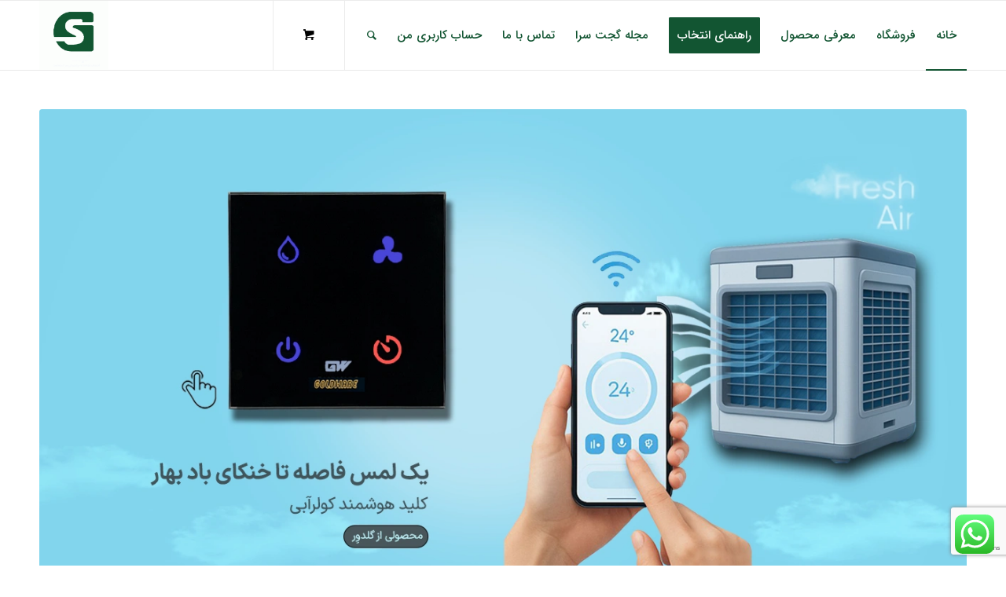

--- FILE ---
content_type: text/html; charset=UTF-8
request_url: https://www.gadgetsara.ir/
body_size: 20019
content:
<!DOCTYPE html>
<html dir="rtl" lang="fa-IR" class="html_stretched responsive av-preloader-disabled  html_header_top html_logo_left html_main_nav_header html_menu_right html_slim html_header_sticky html_header_shrinking html_mobile_menu_phone html_header_searchicon html_content_align_center html_header_unstick_top_disabled html_header_stretch_disabled html_elegant-blog html_av-overlay-side html_av-overlay-side-classic html_16 html_av-submenu-noclone html_entry_id_13 html_cart_at_menu av-cookies-no-cookie-consent av-no-preview av-default-lightbox html_text_menu_active av-mobile-menu-switch-default">
<head>
<meta charset="UTF-8" />
<meta name="robots" content="index, follow" />


<!-- mobile setting -->
<meta name="viewport" content="width=device-width, initial-scale=1">

<!-- Scripts/CSS and wp_head hook -->
<title>تجهیزات هوشمند سازی ساختمان &#8211; تجهیزات هوشمند سازی ساختمان و گجت هوشمند</title>
<meta name='robots' content='max-image-preview:large' />
<style type="text/css">@font-face { font-family: 'star'; src: url('https://www.gadgetsara.ir/wp-content/plugins/woocommerce/assets/fonts/star.eot'); src: url('https://www.gadgetsara.ir/wp-content/plugins/woocommerce/assets/fonts/star.eot?#iefix') format('embedded-opentype'), 	  url('https://www.gadgetsara.ir/wp-content/plugins/woocommerce/assets/fonts/star.woff') format('woff'), 	  url('https://www.gadgetsara.ir/wp-content/plugins/woocommerce/assets/fonts/star.ttf') format('truetype'), 	  url('https://www.gadgetsara.ir/wp-content/plugins/woocommerce/assets/fonts/star.svg#star') format('svg'); font-weight: normal; font-style: normal;  } @font-face { font-family: 'WooCommerce'; src: url('https://www.gadgetsara.ir/wp-content/plugins/woocommerce/assets/fonts/WooCommerce.eot'); src: url('https://www.gadgetsara.ir/wp-content/plugins/woocommerce/assets/fonts/WooCommerce.eot?#iefix') format('embedded-opentype'), 	  url('https://www.gadgetsara.ir/wp-content/plugins/woocommerce/assets/fonts/WooCommerce.woff') format('woff'), 	  url('https://www.gadgetsara.ir/wp-content/plugins/woocommerce/assets/fonts/WooCommerce.ttf') format('truetype'), 	  url('https://www.gadgetsara.ir/wp-content/plugins/woocommerce/assets/fonts/WooCommerce.svg#WooCommerce') format('svg'); font-weight: normal; font-style: normal;  } </style>		<!-- This site uses the Google Analytics by MonsterInsights plugin v9.11.1 - Using Analytics tracking - https://www.monsterinsights.com/ -->
		<!-- توجه: افزونه در حال حاضر در این سایت پیکربندی نشده است. صاحب سایت باید گوگل آنالیتیکس را در پانل تنظیمات افزونه تأیید کند. -->
					<!-- No tracking code set -->
				<!-- / Google Analytics by MonsterInsights -->
		<link rel='stylesheet' id='spiderfly-css' href='https://www.gadgetsara.ir/wp-content/themes/enfold/shortcodes/spiderfly-elements/css/spiderfly-rtl.css' type='text/css' media='all' />
<link rel='stylesheet' id='ht_ctc_main_css-css' href='https://www.gadgetsara.ir/wp-content/plugins/click-to-chat-for-whatsapp/new/inc/assets/css/main.css' type='text/css' media='all' />
<link rel='stylesheet' id='contact-form-7-css' href='https://www.gadgetsara.ir/wp-content/plugins/contact-form-7/includes/css/styles.css' type='text/css' media='all' />
<link rel='stylesheet' id='contact-form-7-rtl-css' href='https://www.gadgetsara.ir/wp-content/plugins/contact-form-7/includes/css/styles-rtl.css' type='text/css' media='all' />
<link rel='stylesheet' id='woof-css' href='https://www.gadgetsara.ir/wp-content/plugins/woocommerce-products-filter/css/front.css' type='text/css' media='all' />
<style id='woof-inline-css' type='text/css'>

.woof_products_top_panel li span, .woof_products_top_panel2 li span{background: url(https://www.gadgetsara.ir/wp-content/plugins/woocommerce-products-filter/img/delete.png);background-size: 14px 14px;background-repeat: no-repeat;background-position: right;}
.woof_edit_view{
                    display: none;
                }

</style>
<link rel='stylesheet' id='chosen-drop-down-css' href='https://www.gadgetsara.ir/wp-content/plugins/woocommerce-products-filter/js/chosen/chosen.min.css' type='text/css' media='all' />
<link rel='stylesheet' id='icheck-jquery-color-css' href='https://www.gadgetsara.ir/wp-content/plugins/woocommerce-products-filter/js/icheck/skins/square/blue.css' type='text/css' media='all' />
<link rel='stylesheet' id='woof_by_onsales_html_items-css' href='https://www.gadgetsara.ir/wp-content/plugins/woocommerce-products-filter/ext/by_onsales/css/by_onsales.css' type='text/css' media='all' />
<link rel='stylesheet' id='woof_by_text_html_items-css' href='https://www.gadgetsara.ir/wp-content/plugins/woocommerce-products-filter/ext/by_text/assets/css/front.css' type='text/css' media='all' />
<link rel='stylesheet' id='woof_label_html_items-css' href='https://www.gadgetsara.ir/wp-content/plugins/woocommerce-products-filter/ext/label/css/html_types/label.css' type='text/css' media='all' />
<style id='woocommerce-inline-inline-css' type='text/css'>
.woocommerce form .form-row .required { visibility: visible; }
</style>
<link rel='stylesheet' id='avia-merged-styles-css' href='https://www.gadgetsara.ir/wp-content/uploads/dynamic_avia/avia-merged-styles-9a3311dd1ae59b51d79395bf69c020e4---6721da82586c3.css' type='text/css' media='all' />
<link rel='stylesheet' id='avia-single-post-13-css' href='https://www.gadgetsara.ir/wp-content/uploads/dynamic_avia/avia_posts_css/post-13.css' type='text/css' media='all' />
<script type="text/javascript" src="https://www.gadgetsara.ir/wp-includes/js/jquery/jquery.min.js" id="jquery-core-js"></script>
<script type="text/javascript" src="https://www.gadgetsara.ir/wp-includes/js/jquery/jquery-migrate.min.js" id="jquery-migrate-js"></script>
<script type="text/javascript" id="woof-husky-js-extra">
/* <![CDATA[ */
var woof_husky_txt = {"ajax_url":"https:\/\/www.gadgetsara.ir\/wp-admin\/admin-ajax.php","plugin_uri":"https:\/\/www.gadgetsara.ir\/wp-content\/plugins\/woocommerce-products-filter\/ext\/by_text\/","loader":"https:\/\/www.gadgetsara.ir\/wp-content\/plugins\/woocommerce-products-filter\/ext\/by_text\/assets\/img\/ajax-loader.gif","not_found":"Nothing found!","prev":"Prev","next":"Next","site_link":"https:\/\/www.gadgetsara.ir","default_data":{"placeholder":"","behavior":"title_or_content_or_excerpt","search_by_full_word":"0","autocomplete":"1","how_to_open_links":"0","taxonomy_compatibility":"0","sku_compatibility":"1","custom_fields":"","search_desc_variant":"0","view_text_length":"10","min_symbols":"3","max_posts":"10","image":"","notes_for_customer":"","template":"","max_open_height":"300","page":0}};
/* ]]> */
</script>
<script type="text/javascript" src="https://www.gadgetsara.ir/wp-content/plugins/woocommerce-products-filter/ext/by_text/assets/js/husky.js" id="woof-husky-js"></script>
<script type="text/javascript" src="https://www.gadgetsara.ir/wp-content/plugins/woocommerce/assets/js/jquery-blockui/jquery.blockUI.min.js" id="jquery-blockui-js" defer="defer" data-wp-strategy="defer"></script>
<script type="text/javascript" id="wc-add-to-cart-js-extra">
/* <![CDATA[ */
var wc_add_to_cart_params = {"ajax_url":"\/wp-admin\/admin-ajax.php","wc_ajax_url":"\/?wc-ajax=%%endpoint%%","i18n_view_cart":"\u0645\u0634\u0627\u0647\u062f\u0647 \u0633\u0628\u062f \u062e\u0631\u06cc\u062f","cart_url":"https:\/\/www.gadgetsara.ir\/cart\/","is_cart":"","cart_redirect_after_add":"no"};
/* ]]> */
</script>
<script type="text/javascript" src="https://www.gadgetsara.ir/wp-content/plugins/woocommerce/assets/js/frontend/add-to-cart.min.js" id="wc-add-to-cart-js" defer="defer" data-wp-strategy="defer"></script>
<script type="text/javascript" src="https://www.gadgetsara.ir/wp-content/plugins/woocommerce/assets/js/js-cookie/js.cookie.min.js" id="js-cookie-js" defer="defer" data-wp-strategy="defer"></script>
<script type="text/javascript" id="woocommerce-js-extra">
/* <![CDATA[ */
var woocommerce_params = {"ajax_url":"\/wp-admin\/admin-ajax.php","wc_ajax_url":"\/?wc-ajax=%%endpoint%%"};
/* ]]> */
</script>
<script type="text/javascript" src="https://www.gadgetsara.ir/wp-content/plugins/woocommerce/assets/js/frontend/woocommerce.min.js" id="woocommerce-js" defer="defer" data-wp-strategy="defer"></script>
<link rel="canonical" href="https://www.gadgetsara.ir/" />
<style>div.woocommerce-variation-add-to-cart-disabled { display: none ! important; }</style><link rel="profile" href="https://gmpg.org/xfn/11" />
<link rel="alternate" type="application/rss+xml" title="تجهیزات هوشمند سازی ساختمان RSS2 Feed" href="https://www.gadgetsara.ir/feed/" />
<link rel="pingback" href="https://www.gadgetsara.ir/xmlrpc.php" />
<!--[if lt IE 9]><script src="https://www.gadgetsara.ir/wp-content/themes/enfold/js/html5shiv.js"></script><![endif]-->
<link rel="icon" href="https://www.gadgetsara.ir/wp-content/uploads/2024/10/cropped-logo-300x300.gif" type="image/gif">
	<noscript><style>.woocommerce-product-gallery{ opacity: 1 !important; }</style></noscript>
	<style>ul.post_cats li:first-child {padding-right:0px !important;} ul.post_cats li:last-child {border-left:none !important;} ul.post_cats li a, ul.pst_cats li {color:#a1a1a1; text-decoration:none;}</style><script src="https://www.gadgetsara.ir/wp-content/themes/enfold/shortcodes/spiderfly-elements/color-picker/custom-color.js"></script><script src="https://www.gadgetsara.ir/wp-content/themes/enfold/shortcodes/spiderfly-elements/color-picker/jscolor.js"></script><style>.page-id-13 .mfp-iframe-holder .mfp-content {max-width: 90% !important;}</style><style>.page-id-13 .mfp-iframe-scaler {padding-top:80% !important;}</style><link rel="stylesheet" href="https://fonts.googleapis.com/css?family=Open+Sans:800,300" /><link rel="stylesheet" href="https://fonts.googleapis.com/css?family=Great+Vibes" /><style>span.sep:last-child {display:none !important;}</style><style>.shorturl {color:#a1a1a1;}</style><style>ul.post_tags li:first-child {padding-right:0px !important;} ul.post_tags li:last-child {border-left:none !important;} ul.post_tags li a, ul.post_tags li {color:#a1a1a1; text-decoration:none;}</style><style>@media only screen and (max-width: 767px){div.cat-promo {padding-right:0px !important;}}</style><style>@media only screen and (min-width: 768px){div.prod-promo {padding-right:calc(".$imgsize."px + 15px);}}</style><style>@media only screen and (max-width: 767px){div.prod-promo {padding-right:0px !important;}}</style><style>ul.product_cats li:first-child {padding-left:0px !important;} ul.product_cats li:last-child {border-right:none !important;} ul.product_cats li a, ul.product_cats li {color:#a1a1a1; text-decoration:none;}</style><style>.feature-list-inline .product-feature {float:right; margin-left:25px;}</style><style>.feature-list-newline .product-feature {float:none; margin-left:25px; margin-bottom:5px;}</style><style>@media only screen and (max-width: 767px){.feature-list-inline .product-feature {float:none; margin-left:25px; margin-bottom:5px;} }</style><style>.col2sale li.product {width:46%!important; margin:0 2% 5% 2% !important;} .col3sale li.product {width:31.3%!important; margin:0 1% 5% 1% !important;}</style><style>small.price_suffix {padding-right:10px !important; font-size:60% !important;} .meta-border {border-color:#d54e21 !important;}</style><style>@media only screen and (max-width: 767px){ small.price_suffix {display:block !important; padding-left:0px !important;} }</style><style>@media only screen and (min-width: 767px){ small.price_suffix {vertical-align:top !important;} }</style><style>.single-product-listing li.product {width:100%!important;}</style><style>ul.product_tags li:first-child {padding-right:0px !important;} ul.product_tags li:last-child {border-left:none !important;} ul.product_tags li a, ul.product_tags li {color:#a1a1a1; text-decoration:none;}</style>
<!-- To speed up the rendering and to display the site as fast as possible to the user we include some styles and scripts for above the fold content inline -->
<script type="text/javascript">'use strict';var avia_is_mobile=!1;if(/Android|webOS|iPhone|iPad|iPod|BlackBerry|IEMobile|Opera Mini/i.test(navigator.userAgent)&&'ontouchstart' in document.documentElement){avia_is_mobile=!0;document.documentElement.className+=' avia_mobile '}
else{document.documentElement.className+=' avia_desktop '};document.documentElement.className+=' js_active ';(function(){var e=['-webkit-','-moz-','-ms-',''],n='',o=!1,a=!1;for(var t in e){if(e[t]+'transform' in document.documentElement.style){o=!0;n=e[t]+'transform'};if(e[t]+'perspective' in document.documentElement.style){a=!0}};if(o){document.documentElement.className+=' avia_transform '};if(a){document.documentElement.className+=' avia_transform3d '};if(typeof document.getElementsByClassName=='function'&&typeof document.documentElement.getBoundingClientRect=='function'&&avia_is_mobile==!1){if(n&&window.innerHeight>0){setTimeout(function(){var e=0,o={},a=0,t=document.getElementsByClassName('av-parallax'),i=window.pageYOffset||document.documentElement.scrollTop;for(e=0;e<t.length;e++){t[e].style.top='0px';o=t[e].getBoundingClientRect();a=Math.ceil((window.innerHeight+i-o.top)*0.3);t[e].style[n]='translate(0px, '+a+'px)';t[e].style.top='auto';t[e].className+=' enabled-parallax '}},50)}}})();</script><link rel="icon" href="https://www.gadgetsara.ir/wp-content/uploads/2024/10/cropped-logo-32x32.gif" sizes="32x32" />
<link rel="icon" href="https://www.gadgetsara.ir/wp-content/uploads/2024/10/cropped-logo-192x192.gif" sizes="192x192" />
<link rel="apple-touch-icon" href="https://www.gadgetsara.ir/wp-content/uploads/2024/10/cropped-logo-180x180.gif" />
<meta name="msapplication-TileImage" content="https://www.gadgetsara.ir/wp-content/uploads/2024/10/cropped-logo-270x270.gif" />
		<style type="text/css" id="wp-custom-css">
			.p{
	text-decoration: justify;
	line-height:2.5;
}		</style>
		<style type="text/css">
		@font-face {font-family: 'entypo-fontello'; font-weight: normal; font-style: normal; font-display: auto;
		src: url('https://www.gadgetsara.ir/wp-content/themes/enfold/config-templatebuilder/avia-template-builder/assets/fonts/entypo-fontello.woff2') format('woff2'),
		url('https://www.gadgetsara.ir/wp-content/themes/enfold/config-templatebuilder/avia-template-builder/assets/fonts/entypo-fontello.woff') format('woff'),
		url('https://www.gadgetsara.ir/wp-content/themes/enfold/config-templatebuilder/avia-template-builder/assets/fonts/entypo-fontello.ttf') format('truetype'),
		url('https://www.gadgetsara.ir/wp-content/themes/enfold/config-templatebuilder/avia-template-builder/assets/fonts/entypo-fontello.svg#entypo-fontello') format('svg'),
		url('https://www.gadgetsara.ir/wp-content/themes/enfold/config-templatebuilder/avia-template-builder/assets/fonts/entypo-fontello.eot'),
		url('https://www.gadgetsara.ir/wp-content/themes/enfold/config-templatebuilder/avia-template-builder/assets/fonts/entypo-fontello.eot?#iefix') format('embedded-opentype');
		} #top .avia-font-entypo-fontello, body .avia-font-entypo-fontello, html body [data-av_iconfont='entypo-fontello']:before{ font-family: 'entypo-fontello'; }
		</style>

<!--
Debugging Info for Theme support: 

Theme: انفولد
Version: 5.4.1
Installed: enfold
AviaFramework Version: 5.3
AviaBuilder Version: 5.3
aviaElementManager Version: 1.0.1
ML:1024-PU:139-PLA:19
WP:6.5.7
Compress: CSS:all theme files - JS:all theme files
Updates: disabled
PLAu:16
-->
</head>

<body data-rsssl=1 id="top" class="rtl home page-template-default page page-id-13 stretched avia-mobile-no-animations rtl_columns av-curtain-numeric iransanswebfanum-bold-custom iransanswebfanum-bold iransanswebfanum-medium-custom iransanswebfanum-medium  theme-enfold woocommerce-no-js avia-responsive-images-support avia-woocommerce-30" itemscope="itemscope" itemtype="https://schema.org/WebPage" >

	
	<div id='wrap_all'>

	
<header id='header' class='all_colors header_color light_bg_color  av_header_top av_logo_left av_main_nav_header av_menu_right av_slim av_header_sticky av_header_shrinking av_header_stretch_disabled av_mobile_menu_phone av_header_searchicon av_header_unstick_top_disabled av_bottom_nav_disabled  av_header_border_disabled'  role="banner" itemscope="itemscope" itemtype="https://schema.org/WPHeader" >

		<div  id='header_main' class='container_wrap container_wrap_logo'>

        <div class='container av-logo-container'><div class='inner-container'><span class='logo avia-standard-logo'><a href='https://www.gadgetsara.ir/' class=''><img src="https://www.gadgetsara.ir/wp-content/uploads/2024/10/cropped-logo-300x300.gif" height="100" width="300" alt='تجهیزات هوشمند سازی ساختمان' title='' /></a></span><nav class='main_menu' data-selectname='انتخاب برگه'  role="navigation" itemscope="itemscope" itemtype="https://schema.org/SiteNavigationElement" ><div class="avia-menu av-main-nav-wrap"><ul role="menu" class="menu av-main-nav" id="avia-menu"><li role="menuitem" id="menu-item-71" class="menu-item menu-item-type-post_type menu-item-object-page menu-item-home current-menu-item page_item page-item-13 current_page_item menu-item-top-level menu-item-top-level-1"><a href="https://www.gadgetsara.ir/" itemprop="url" tabindex="0"><span class="avia-bullet"></span><span class="avia-menu-text">خانه</span><span class="avia-menu-fx"><span class="avia-arrow-wrap"><span class="avia-arrow"></span></span></span></a></li>
<li role="menuitem" id="menu-item-3835" class="menu-item menu-item-type-post_type menu-item-object-page menu-item-mega-parent  menu-item-top-level menu-item-top-level-2"><a href="https://www.gadgetsara.ir/%d9%81%d8%b1%d9%88%d8%b4%da%af%d8%a7%d9%87/" itemprop="url" tabindex="0"><span class="avia-bullet"></span><span class="avia-menu-text">فروشگاه</span><span class="avia-menu-fx"><span class="avia-arrow-wrap"><span class="avia-arrow"></span></span></span></a></li>
<li role="menuitem" id="menu-item-4315" class="menu-item menu-item-type-custom menu-item-object-custom menu-item-has-children menu-item-top-level menu-item-top-level-3"><a itemprop="url" tabindex="0"><span class="avia-bullet"></span><span class="avia-menu-text">معرفی محصول</span><span class="avia-menu-fx"><span class="avia-arrow-wrap"><span class="avia-arrow"></span></span></span></a>


<ul class="sub-menu">
	<li role="menuitem" id="menu-item-4316" class="menu-item menu-item-type-post_type menu-item-object-page"><a href="https://www.gadgetsara.ir/%d8%aa%d8%b1%d9%85%d9%88%d8%b3%d8%aa%d8%a7%d8%aa-%d9%84%d9%85%d8%b3%db%8c-%da%af%d9%84%d8%af%d9%88%d8%b1/" itemprop="url" tabindex="0"><span class="avia-bullet"></span><span class="avia-menu-text">ترموستات لمسی گلدور</span></a></li>
</ul>
</li>
<li role="menuitem" id="menu-item-401" class="menu-item menu-item-type-custom menu-item-object-custom menu-item-has-children av-menu-button av-menu-button-colored menu-item-top-level menu-item-top-level-4"><a itemprop="url" tabindex="0"><span class="avia-bullet"></span><span class="avia-menu-text">راهنمای انتخاب</span><span class="avia-menu-fx"><span class="avia-arrow-wrap"><span class="avia-arrow"></span></span></span></a>


<ul class="sub-menu">
	<li role="menuitem" id="menu-item-2852" class="menu-item menu-item-type-post_type menu-item-object-post"><a href="https://www.gadgetsara.ir/%d8%b1%d8%a7%d9%87%d9%86%d9%85%d8%a7%db%8c-%d8%ae%d8%b1%db%8c%d8%af-%da%a9%d9%84%db%8c%d8%af-%d9%84%d9%85%d8%b3%db%8c/" itemprop="url" tabindex="0"><span class="avia-bullet"></span><span class="avia-menu-text">راهنمای خرید کلید لمسی</span></a></li>
	<li role="menuitem" id="menu-item-403" class="menu-item menu-item-type-custom menu-item-object-custom"><a href="https://www.gadgetsara.ir/%d8%ae%d8%b1%db%8c%d8%af-%d8%ae%d8%a7%d9%86%d9%87-%d9%87%d9%88%d8%b4%d9%85%d9%86%d8%af/" itemprop="url" tabindex="0"><span class="avia-bullet"></span><span class="avia-menu-text">راهنمای خرید خانه هوشمند</span></a></li>
</ul>
</li>
<li role="menuitem" id="menu-item-534" class="menu-item menu-item-type-post_type menu-item-object-page menu-item-top-level menu-item-top-level-5"><a href="https://www.gadgetsara.ir/mag/" itemprop="url" tabindex="0"><span class="avia-bullet"></span><span class="avia-menu-text">مجله گجت سرا</span><span class="avia-menu-fx"><span class="avia-arrow-wrap"><span class="avia-arrow"></span></span></span></a></li>
<li role="menuitem" id="menu-item-571" class="menu-item menu-item-type-post_type menu-item-object-page menu-item-top-level menu-item-top-level-6"><a href="https://www.gadgetsara.ir/contact-us/" itemprop="url" tabindex="0"><span class="avia-bullet"></span><span class="avia-menu-text">تماس با ما</span><span class="avia-menu-fx"><span class="avia-arrow-wrap"><span class="avia-arrow"></span></span></span></a></li>
<li role="menuitem" id="menu-item-3750" class="menu-item menu-item-type-post_type menu-item-object-page menu-item-top-level menu-item-top-level-7"><a href="https://www.gadgetsara.ir/my-account/" itemprop="url" tabindex="0"><span class="avia-bullet"></span><span class="avia-menu-text">حساب کاربری من</span><span class="avia-menu-fx"><span class="avia-arrow-wrap"><span class="avia-arrow"></span></span></span></a></li>
<li id="menu-item-search" class="noMobile menu-item menu-item-search-dropdown menu-item-avia-special" role="menuitem"><a aria-label="جستجو" href="?s=" rel="nofollow" data-avia-search-tooltip="

&lt;form role=&quot;search&quot; action=&quot;https://www.gadgetsara.ir/&quot; id=&quot;searchform&quot; method=&quot;get&quot; class=&quot;&quot;&gt;
	&lt;div&gt;
		&lt;input type=&quot;submit&quot; value=&quot;&quot; id=&quot;searchsubmit&quot; class=&quot;button avia-font-entypo-fontello&quot; /&gt;
		&lt;input type=&quot;text&quot; id=&quot;s&quot; name=&quot;s&quot; value=&quot;&quot; placeholder=&#039;جستجو&#039; /&gt;
			&lt;/div&gt;
&lt;/form&gt;
" aria-hidden='false' data-av_icon='' data-av_iconfont='entypo-fontello'><span class="avia_hidden_link_text">جستجو</span></a></li><li class="av-burger-menu-main menu-item-avia-special ">
	        			<a href="#" aria-label="منو" aria-hidden="false">
							<span class="av-hamburger av-hamburger--spin av-js-hamburger">
								<span class="av-hamburger-box">
						          <span class="av-hamburger-inner"></span>
						          <strong>منو</strong>
								</span>
							</span>
							<span class="avia_hidden_link_text">منو</span>
						</a>
	        		   </li></ul></div><ul id="menu-item-shop" class = 'menu-item cart_dropdown ' data-success='به سبد خرید افزوده شد'><li class="cart_dropdown_first"><a class='cart_dropdown_link' href='https://www.gadgetsara.ir/cart/'><span aria-hidden='true' data-av_icon='' data-av_iconfont='entypo-fontello'></span><span class='av-cart-counter '>0</span><span class="avia_hidden_link_text">سبد خرید فروشگاه</span></a><!--<span class='cart_subtotal'><span class="woocommerce-Price-amount amount"><bdi>0&nbsp;<span class="woocommerce-Price-currencySymbol">تومان</span></bdi></span></span>--><div class="dropdown_widget dropdown_widget_cart"><div class="avia-arrow"></div><div class="widget_shopping_cart_content"></div></div></li></ul></nav></div> </div> 
		<!-- end container_wrap-->
		</div>
<div id="avia_alternate_menu_container" style="display: none;"><nav class='main_menu' data-selectname='انتخاب برگه'  role="navigation" itemscope="itemscope" itemtype="https://schema.org/SiteNavigationElement" ><div class="avia_alternate_menu av-main-nav-wrap"><ul id="avia_alternate_menu" class="menu av-main-nav"><li role="menuitem" id="menu-item-71" class="menu-item menu-item-type-post_type menu-item-object-page menu-item-home current-menu-item page_item page-item-13 current_page_item menu-item-top-level menu-item-top-level-1"><a href="https://www.gadgetsara.ir/" itemprop="url" tabindex="0"><span class="avia-bullet"></span><span class="avia-menu-text">خانه</span><span class="avia-menu-fx"><span class="avia-arrow-wrap"><span class="avia-arrow"></span></span></span></a></li>
<li role="menuitem" id="menu-item-3835" class="menu-item menu-item-type-post_type menu-item-object-page menu-item-mega-parent  menu-item-top-level menu-item-top-level-2"><a href="https://www.gadgetsara.ir/%d9%81%d8%b1%d9%88%d8%b4%da%af%d8%a7%d9%87/" itemprop="url" tabindex="0"><span class="avia-bullet"></span><span class="avia-menu-text">فروشگاه</span><span class="avia-menu-fx"><span class="avia-arrow-wrap"><span class="avia-arrow"></span></span></span></a></li>
<li role="menuitem" id="menu-item-4315" class="menu-item menu-item-type-custom menu-item-object-custom menu-item-has-children menu-item-top-level menu-item-top-level-3"><a itemprop="url" tabindex="0"><span class="avia-bullet"></span><span class="avia-menu-text">معرفی محصول</span><span class="avia-menu-fx"><span class="avia-arrow-wrap"><span class="avia-arrow"></span></span></span></a>


<ul class="sub-menu">
	<li role="menuitem" id="menu-item-4316" class="menu-item menu-item-type-post_type menu-item-object-page"><a href="https://www.gadgetsara.ir/%d8%aa%d8%b1%d9%85%d9%88%d8%b3%d8%aa%d8%a7%d8%aa-%d9%84%d9%85%d8%b3%db%8c-%da%af%d9%84%d8%af%d9%88%d8%b1/" itemprop="url" tabindex="0"><span class="avia-bullet"></span><span class="avia-menu-text">ترموستات لمسی گلدور</span></a></li>
</ul>
</li>
<li role="menuitem" id="menu-item-401" class="menu-item menu-item-type-custom menu-item-object-custom menu-item-has-children av-menu-button av-menu-button-colored menu-item-top-level menu-item-top-level-4"><a itemprop="url" tabindex="0"><span class="avia-bullet"></span><span class="avia-menu-text">راهنمای انتخاب</span><span class="avia-menu-fx"><span class="avia-arrow-wrap"><span class="avia-arrow"></span></span></span></a>


<ul class="sub-menu">
	<li role="menuitem" id="menu-item-2852" class="menu-item menu-item-type-post_type menu-item-object-post"><a href="https://www.gadgetsara.ir/%d8%b1%d8%a7%d9%87%d9%86%d9%85%d8%a7%db%8c-%d8%ae%d8%b1%db%8c%d8%af-%da%a9%d9%84%db%8c%d8%af-%d9%84%d9%85%d8%b3%db%8c/" itemprop="url" tabindex="0"><span class="avia-bullet"></span><span class="avia-menu-text">راهنمای خرید کلید لمسی</span></a></li>
	<li role="menuitem" id="menu-item-403" class="menu-item menu-item-type-custom menu-item-object-custom"><a href="https://www.gadgetsara.ir/%d8%ae%d8%b1%db%8c%d8%af-%d8%ae%d8%a7%d9%86%d9%87-%d9%87%d9%88%d8%b4%d9%85%d9%86%d8%af/" itemprop="url" tabindex="0"><span class="avia-bullet"></span><span class="avia-menu-text">راهنمای خرید خانه هوشمند</span></a></li>
</ul>
</li>
<li role="menuitem" id="menu-item-534" class="menu-item menu-item-type-post_type menu-item-object-page menu-item-top-level menu-item-top-level-5"><a href="https://www.gadgetsara.ir/mag/" itemprop="url" tabindex="0"><span class="avia-bullet"></span><span class="avia-menu-text">مجله گجت سرا</span><span class="avia-menu-fx"><span class="avia-arrow-wrap"><span class="avia-arrow"></span></span></span></a></li>
<li role="menuitem" id="menu-item-571" class="menu-item menu-item-type-post_type menu-item-object-page menu-item-top-level menu-item-top-level-6"><a href="https://www.gadgetsara.ir/contact-us/" itemprop="url" tabindex="0"><span class="avia-bullet"></span><span class="avia-menu-text">تماس با ما</span><span class="avia-menu-fx"><span class="avia-arrow-wrap"><span class="avia-arrow"></span></span></span></a></li>
<li role="menuitem" id="menu-item-3750" class="menu-item menu-item-type-post_type menu-item-object-page menu-item-top-level menu-item-top-level-7"><a href="https://www.gadgetsara.ir/my-account/" itemprop="url" tabindex="0"><span class="avia-bullet"></span><span class="avia-menu-text">حساب کاربری من</span><span class="avia-menu-fx"><span class="avia-arrow-wrap"><span class="avia-arrow"></span></span></span></a></li>
</ul></div></nav></div>		<div class='header_bg'></div>

<!-- end header -->
</header>

	<div id='main' class='all_colors' data-scroll-offset='88'>

	<div   class='main_color container_wrap_first container_wrap fullsize'  ><div class='container av-section-cont-open' ><main  role="main" itemprop="mainContentOfPage"  class='template-page content  av-content-full alpha units'><div class='post-entry post-entry-type-page post-entry-13'><div class='entry-content-wrapper clearfix'>
<style type="text/css" data-created_by="avia_inline_auto" id="style-css-av-lyplk3h8-1bd9b5aed952e591d7212152a27a7ee1">
.avia-image-container.av-lyplk3h8-1bd9b5aed952e591d7212152a27a7ee1 img.avia_image{
box-shadow:none;
}
.avia-image-container.av-lyplk3h8-1bd9b5aed952e591d7212152a27a7ee1 .av-image-caption-overlay-center{
color:#ffffff;
}
</style>
<div  class='avia-image-container av-lyplk3h8-1bd9b5aed952e591d7212152a27a7ee1 av-styling- avia-align-center  avia-builder-el-0  el_before_av_section  avia-builder-el-no-sibling '   itemprop="image" itemscope="itemscope" itemtype="https://schema.org/ImageObject" ><div class="avia-image-container-inner"><div class="avia-image-overlay-wrap"><a href="https://www.gadgetsara.ir/shop/%da%a9%d9%84%db%8c%d8%af-%d9%84%d9%85%d8%b3%db%8c-%da%a9%d9%88%d9%84%d8%b1-%d8%a2%d8%a8%db%8c-%da%af%d9%84%d8%af%d9%88%d8%b1/" class='avia_image' ><img fetchpriority="high" decoding="async" class='wp-image-5083 avia-img-lazy-loading-not-5083 avia_image ' src="https://www.gadgetsara.ir/wp-content/uploads/2025/05/unnamed.webp" alt='' title='unnamed'  height="697" width="1299"  itemprop="thumbnailUrl" srcset="https://www.gadgetsara.ir/wp-content/uploads/2025/05/unnamed.webp 1299w, https://www.gadgetsara.ir/wp-content/uploads/2025/05/unnamed-300x161.webp 300w, https://www.gadgetsara.ir/wp-content/uploads/2025/05/unnamed-1030x553.webp 1030w, https://www.gadgetsara.ir/wp-content/uploads/2025/05/unnamed-768x412.webp 768w, https://www.gadgetsara.ir/wp-content/uploads/2025/05/unnamed-705x378.webp 705w, https://www.gadgetsara.ir/wp-content/uploads/2025/05/unnamed-450x241.webp 450w, https://www.gadgetsara.ir/wp-content/uploads/2025/05/unnamed-1200x644.webp 1200w" sizes="(max-width: 1299px) 100vw, 1299px" /></a></div></div></div>
</div></div></main><!-- close content main element --></div></div><div id='av_section_1'  class='avia-section av-l7r9c7bq-19b92b1b550e44fedd0d0aa6654a3df6 main_color avia-section-default avia-no-border-styling  avia-builder-el-1  el_after_av_image  el_before_av_section  avia-bg-style-scroll container_wrap fullsize'  ><div class='container av-section-cont-open' ><div class='template-page content  av-content-full alpha units'><div class='post-entry post-entry-type-page post-entry-13'><div class='entry-content-wrapper clearfix'>
<div class='flex_column_table av-23j59-cdfaecf8d9ddea85f91c3b8fd8fba9e8 sc-av_one_third av-equal-height-column-flextable'><div class='flex_column av-23j59-cdfaecf8d9ddea85f91c3b8fd8fba9e8 av_one_third  avia-builder-el-2  el_before_av_one_third  avia-builder-el-first  first flex_column_table_cell av-equal-height-column av-align-top '     ><article  class='iconbox iconbox_left av-l7r9fskf-6d77e604f030c0f9814336464efbf8f7  avia-builder-el-3  avia-builder-el-no-sibling '  itemscope="itemscope" itemtype="https://schema.org/CreativeWork" ><div class="iconbox_content"><header class="entry-content-header"><div class="iconbox_icon heading-color" aria-hidden='true' data-av_icon='' data-av_iconfont='entypo-fontello'></div><h3 class='iconbox_content_title '  itemprop="headline" >صرفه جویی در زمان</h3></header><div class='iconbox_content_container '  itemprop="text" ><p>تجهیزات هوشمندسازی ساختمان متنوع و با کیفیت را فراهم کرده ایم تا شما در زمانی کوتاه بهترین انتخاب ها را داشته باشید.</p>
</div></div><footer class="entry-footer"></footer></article></div><div class='av-flex-placeholder'></div><div class='flex_column av-1rend-fd9344fca6417861c30b0d7415ffec15 av_one_third  avia-builder-el-4  el_after_av_one_third  el_before_av_one_third  flex_column_table_cell av-equal-height-column av-align-top '     ><article  class='iconbox iconbox_left av-l7r9lw6r-f1dccb9a22ff40d8d8cdd2a925b60e9e  avia-builder-el-5  avia-builder-el-no-sibling '  itemscope="itemscope" itemtype="https://schema.org/CreativeWork" ><div class="iconbox_content"><header class="entry-content-header"><div class="iconbox_icon heading-color" aria-hidden='true' data-av_icon='' data-av_iconfont='entypo-fontello'></div><h3 class='iconbox_content_title '  itemprop="headline" >پشتیبانی مادام العمر</h3></header><div class='iconbox_content_container '  itemprop="text" ><p>برای ابزارک های هوشمند و تجهیزات خانه هوشمند، پشتیبانی اهمیت بالایی دارد. ما تا همیشه در کنار شما هستیم.</p>
</div></div><footer class="entry-footer"></footer></article></div><div class='av-flex-placeholder'></div><div class='flex_column av-15xch-065b5092a607c8f8b7c93db714f7cefa av_one_third  avia-builder-el-6  el_after_av_one_third  avia-builder-el-last  flex_column_table_cell av-equal-height-column av-align-top '     ><article  class='iconbox iconbox_left av-l7r9pavr-2c41c81cfedf17b9159b67724731096e  avia-builder-el-7  avia-builder-el-no-sibling '  itemscope="itemscope" itemtype="https://schema.org/CreativeWork" ><div class="iconbox_content"><header class="entry-content-header"><div class="iconbox_icon heading-color" aria-hidden='true' data-av_icon='' data-av_iconfont='entypo-fontello'></div><h3 class='iconbox_content_title '  itemprop="headline" >گارانتی بازگشت وجه</h3></header><div class='iconbox_content_container '  itemprop="text" ><p>محصولات عرضه شده در گجت سرا، از فیلترهای متعددی رد می شوند. با این وجود اگر از خرید خود راضی نبودید، وجه شما مسترد خواهد شد.</p>
</div></div><footer class="entry-footer"></footer></article></div></div><!--close column table wrapper. Autoclose: 1 -->

</div></div></div><!-- close content main div --></div></div>
<style type="text/css" data-created_by="avia_inline_auto" id="style-css-av-l7rcuujg-ecb830cb95cb8fd43463907adced08b8">
.avia-section.av-l7rcuujg-ecb830cb95cb8fd43463907adced08b8{
background-color:rgba(0,84,39,0.18);
background-image:unset;
}
</style>
<div id='av_section_2'  class='avia-section av-l7rcuujg-ecb830cb95cb8fd43463907adced08b8 main_color avia-section-default avia-no-border-styling  avia-builder-el-8  el_after_av_section  el_before_av_section  avia-bg-style-scroll container_wrap fullsize'  ><div class='container av-section-cont-open' ><div class='template-page content  av-content-full alpha units'><div class='post-entry post-entry-type-page post-entry-13'><div class='entry-content-wrapper clearfix'>
<div class='flex_column av-9uy5-d6d11fcc85c804cda8a7ec4fbbf73442 av_four_fifth  avia-builder-el-9  el_before_av_one_fifth  avia-builder-el-first  first flex_column_div '     ><div  class='avia-product-slider-container av-l7rctto5-873029284ebe0d55c1ea4435cdfe3855 template-shop avia-content-slider avia-content-slider-active shop_columns_4  avia-builder-el-10  avia-builder-el-no-sibling  avia-content-slider-even  avia-builder-el-10  avia-builder-el-no-sibling  av-slideshow-ui av-control-default av-slider-hover-pause av-slideshow-manual av-loop-once av-loop-manual-endless avia-product-slider1' data-slideshow-options="{&quot;animation&quot;:&quot;fade&quot;,&quot;autoplay&quot;:false,&quot;loop_autoplay&quot;:&quot;once&quot;,&quot;interval&quot;:5,&quot;loop_manual&quot;:&quot;manual-endless&quot;,&quot;autoplay_stopper&quot;:false,&quot;noNavigation&quot;:false,&quot;bg_slider&quot;:false,&quot;keep_padding&quot;:false,&quot;hoverpause&quot;:true,&quot;show_slide_delay&quot;:0}"><div class='avia-content-slider-inner'><ul class="products slide-entry-wrap"><li class="product type-product post-1650 status-publish first instock product_cat-50 has-post-thumbnail shipping-taxable purchasable product-type-simple">
	<div class='inner_product main_color wrapped_style noLightbox  av-product-class-'><a href="https://www.gadgetsara.ir/shop/%da%a9%d9%84%db%8c%d8%af-%d9%84%d9%85%d8%b3%db%8c-%d9%be%d8%b1%d8%af%d9%87-%d8%a8%d8%b1%d9%82%db%8c-%da%af%d9%84%d8%af%d9%88%d8%b1/" class="woocommerce-LoopProduct-link woocommerce-loop-product__link"><div class="thumbnail_container"><img decoding="async" width="300" height="300" src="https://www.gadgetsara.ir/wp-content/uploads/2020/12/cur-TK-gw-300x300.jpg" class="wp-image-4239 avia-img-lazy-loading-4239 attachment-medium size-medium wp-post-image" alt="کلید لمسی پرده برقی گلدور" srcset="https://www.gadgetsara.ir/wp-content/uploads/2020/12/cur-TK-gw-300x300.jpg 300w, https://www.gadgetsara.ir/wp-content/uploads/2020/12/cur-TK-gw-100x100.jpg 100w, https://www.gadgetsara.ir/wp-content/uploads/2020/12/cur-TK-gw-450x450.jpg 450w, https://www.gadgetsara.ir/wp-content/uploads/2020/12/cur-TK-gw-80x80.jpg 80w, https://www.gadgetsara.ir/wp-content/uploads/2020/12/cur-TK-gw-36x36.jpg 36w, https://www.gadgetsara.ir/wp-content/uploads/2020/12/cur-TK-gw-180x180.jpg 180w, https://www.gadgetsara.ir/wp-content/uploads/2020/12/cur-TK-gw-120x120.jpg 120w, https://www.gadgetsara.ir/wp-content/uploads/2020/12/cur-TK-gw.jpg 500w" sizes="(max-width: 300px) 100vw, 300px" /><span class="cart-loading"></span></div><div class='inner_product_header'><div class='avia-arrow'></div><div class='inner_product_header_table'><div class='inner_product_header_cell'><h2 class="woocommerce-loop-product__title">کلید پرده برقی ساده لمسی گلدور/ LENA</h2>
	<span class="price"><span class="woocommerce-Price-amount amount"><bdi>1,512,000&nbsp;<span class="woocommerce-Price-currencySymbol">تومان</span></bdi></span></span>
</div></div></div></a><div class='avia_cart_buttons '><a href="?add-to-cart=1650" data-quantity="1" class="button product_type_simple add_to_cart_button ajax_add_to_cart" data-product_id="1650" data-product_sku="GW-Tk-cur" aria-label="افزودن به سبد خرید: &ldquo;کلید پرده برقی ساده لمسی گلدور/ LENA&rdquo;" aria-describedby="" rel="nofollow"><span aria-hidden='true' data-av_icon='' data-av_iconfont='entypo-fontello'></span> افزودن به سبد خرید</a><a class="button show_details_button" href="https://www.gadgetsara.ir/shop/%da%a9%d9%84%db%8c%d8%af-%d9%84%d9%85%d8%b3%db%8c-%d9%be%d8%b1%d8%af%d9%87-%d8%a8%d8%b1%d9%82%db%8c-%da%af%d9%84%d8%af%d9%88%d8%b1/"><span aria-hidden='true' data-av_icon='' data-av_iconfont='entypo-fontello'></span>  نمایش جزئیات</a> <span class="button-mini-delimiter"></span></div></div></li>
<li class="product type-product post-1610 status-publish instock product_cat-96 has-post-thumbnail shipping-taxable purchasable product-type-simple">
	<div class='inner_product main_color wrapped_style noLightbox  av-product-class-'><a href="https://www.gadgetsara.ir/shop/%da%a9%d9%84%db%8c%d8%af-%d9%84%d9%85%d8%b3%db%8c-%d8%b1%db%8c%d9%85%d9%88%d8%aa%db%8c-%db%8c%da%a9-%d9%be%d9%84-%da%af%d9%84%d8%af%d9%88%d8%b1/" class="woocommerce-LoopProduct-link woocommerce-loop-product__link"><div class="thumbnail_container"><img decoding="async" width="300" height="300" src="https://www.gadgetsara.ir/wp-content/uploads/2020/12/1g-A-w-GW-remote-300x300.jpg" class="wp-image-4158 avia-img-lazy-loading-4158 attachment-medium size-medium wp-post-image" alt="کلید هوشمند لمسی تک پل سفید" srcset="https://www.gadgetsara.ir/wp-content/uploads/2020/12/1g-A-w-GW-remote-300x300.jpg 300w, https://www.gadgetsara.ir/wp-content/uploads/2020/12/1g-A-w-GW-remote-100x100.jpg 100w, https://www.gadgetsara.ir/wp-content/uploads/2020/12/1g-A-w-GW-remote-450x450.jpg 450w, https://www.gadgetsara.ir/wp-content/uploads/2020/12/1g-A-w-GW-remote-80x80.jpg 80w, https://www.gadgetsara.ir/wp-content/uploads/2020/12/1g-A-w-GW-remote-36x36.jpg 36w, https://www.gadgetsara.ir/wp-content/uploads/2020/12/1g-A-w-GW-remote-180x180.jpg 180w, https://www.gadgetsara.ir/wp-content/uploads/2020/12/1g-A-w-GW-remote-120x120.jpg 120w, https://www.gadgetsara.ir/wp-content/uploads/2020/12/1g-A-w-GW-remote.jpg 600w" sizes="(max-width: 300px) 100vw, 300px" /><span class="cart-loading"></span></div><div class='inner_product_header'><div class='avia-arrow'></div><div class='inner_product_header_table'><div class='inner_product_header_cell'><h2 class="woocommerce-loop-product__title">کلید یک پل لمسی ریموتی گلدور/LENA</h2>
	<span class="price"><span class="woocommerce-Price-amount amount"><bdi>1,578,000&nbsp;<span class="woocommerce-Price-currencySymbol">تومان</span></bdi></span></span>
</div></div></div></a><div class='avia_cart_buttons '><a href="?add-to-cart=1610" data-quantity="1" class="button product_type_simple add_to_cart_button ajax_add_to_cart" data-product_id="1610" data-product_sku="GW-rtk-1g" aria-label="افزودن به سبد خرید: &ldquo;کلید یک پل لمسی ریموتی گلدور/LENA&rdquo;" aria-describedby="" rel="nofollow"><span aria-hidden='true' data-av_icon='' data-av_iconfont='entypo-fontello'></span> افزودن به سبد خرید</a><a class="button show_details_button" href="https://www.gadgetsara.ir/shop/%da%a9%d9%84%db%8c%d8%af-%d9%84%d9%85%d8%b3%db%8c-%d8%b1%db%8c%d9%85%d9%88%d8%aa%db%8c-%db%8c%da%a9-%d9%be%d9%84-%da%af%d9%84%d8%af%d9%88%d8%b1/"><span aria-hidden='true' data-av_icon='' data-av_iconfont='entypo-fontello'></span>  نمایش جزئیات</a> <span class="button-mini-delimiter"></span></div></div></li>
<li class="product type-product post-1618 status-publish instock product_cat-96 has-post-thumbnail shipping-taxable purchasable product-type-simple">
	<div class='inner_product main_color wrapped_style noLightbox  av-product-class-'><a href="https://www.gadgetsara.ir/shop/%da%a9%d9%84%db%8c%d8%af-%d9%84%d9%85%d8%b3%db%8c-%d8%b1%db%8c%d9%85%d9%88%d8%aa%db%8c-%d8%af%d9%88-%d9%be%d9%84-%da%af%d9%84%d8%af%d9%88%d8%b1/" class="woocommerce-LoopProduct-link woocommerce-loop-product__link"><div class="thumbnail_container"><img loading="lazy" decoding="async" width="300" height="300" src="https://www.gadgetsara.ir/wp-content/uploads/2020/12/2g-A-b-GW-remote-300x300.jpg" class="wp-image-4138 avia-img-lazy-loading-4138 attachment-medium size-medium wp-post-image" alt="کلید لمسی هوشمند دوپل سیاه" srcset="https://www.gadgetsara.ir/wp-content/uploads/2020/12/2g-A-b-GW-remote-300x300.jpg 300w, https://www.gadgetsara.ir/wp-content/uploads/2020/12/2g-A-b-GW-remote-100x100.jpg 100w, https://www.gadgetsara.ir/wp-content/uploads/2020/12/2g-A-b-GW-remote-450x450.jpg 450w, https://www.gadgetsara.ir/wp-content/uploads/2020/12/2g-A-b-GW-remote-80x80.jpg 80w, https://www.gadgetsara.ir/wp-content/uploads/2020/12/2g-A-b-GW-remote-36x36.jpg 36w, https://www.gadgetsara.ir/wp-content/uploads/2020/12/2g-A-b-GW-remote-180x180.jpg 180w, https://www.gadgetsara.ir/wp-content/uploads/2020/12/2g-A-b-GW-remote-120x120.jpg 120w, https://www.gadgetsara.ir/wp-content/uploads/2020/12/2g-A-b-GW-remote.jpg 600w" sizes="(max-width: 300px) 100vw, 300px" /><span class="cart-loading"></span></div><div class='inner_product_header'><div class='avia-arrow'></div><div class='inner_product_header_table'><div class='inner_product_header_cell'><h2 class="woocommerce-loop-product__title">کلید دو پل لمسی ریموتی گلدور/LENA</h2>
	<span class="price"><span class="woocommerce-Price-amount amount"><bdi>1,673,000&nbsp;<span class="woocommerce-Price-currencySymbol">تومان</span></bdi></span></span>
</div></div></div></a><div class='avia_cart_buttons '><a href="?add-to-cart=1618" data-quantity="1" class="button product_type_simple add_to_cart_button ajax_add_to_cart" data-product_id="1618" data-product_sku="GW-rtk-2g" aria-label="افزودن به سبد خرید: &ldquo;کلید دو پل لمسی ریموتی گلدور/LENA&rdquo;" aria-describedby="" rel="nofollow"><span aria-hidden='true' data-av_icon='' data-av_iconfont='entypo-fontello'></span> افزودن به سبد خرید</a><a class="button show_details_button" href="https://www.gadgetsara.ir/shop/%da%a9%d9%84%db%8c%d8%af-%d9%84%d9%85%d8%b3%db%8c-%d8%b1%db%8c%d9%85%d9%88%d8%aa%db%8c-%d8%af%d9%88-%d9%be%d9%84-%da%af%d9%84%d8%af%d9%88%d8%b1/"><span aria-hidden='true' data-av_icon='' data-av_iconfont='entypo-fontello'></span>  نمایش جزئیات</a> <span class="button-mini-delimiter"></span></div></div></li>
<li class="product type-product post-1624 status-publish last instock product_cat-96 has-post-thumbnail shipping-taxable purchasable product-type-simple">
	<div class='inner_product main_color wrapped_style noLightbox  av-product-class-'><a href="https://www.gadgetsara.ir/shop/%da%a9%d9%84%db%8c%d8%af-%d9%84%d9%85%d8%b3%db%8c-%d8%b1%db%8c%d9%85%d9%88%d8%aa%db%8c-%d8%b3%d9%87-%d9%be%d9%84-%da%af%d9%84%d8%af%d9%88%d8%b1/" class="woocommerce-LoopProduct-link woocommerce-loop-product__link"><div class="thumbnail_container"><img loading="lazy" decoding="async" width="300" height="300" src="https://www.gadgetsara.ir/wp-content/uploads/2020/12/3g-A-b-GW-remote-300x300.jpg" class="wp-image-4120 avia-img-lazy-loading-4120 attachment-medium size-medium wp-post-image" alt="کلید لمسی هوشمند سه پل مشکی" srcset="https://www.gadgetsara.ir/wp-content/uploads/2020/12/3g-A-b-GW-remote-300x300.jpg 300w, https://www.gadgetsara.ir/wp-content/uploads/2020/12/3g-A-b-GW-remote-100x100.jpg 100w, https://www.gadgetsara.ir/wp-content/uploads/2020/12/3g-A-b-GW-remote-450x450.jpg 450w, https://www.gadgetsara.ir/wp-content/uploads/2020/12/3g-A-b-GW-remote-80x80.jpg 80w, https://www.gadgetsara.ir/wp-content/uploads/2020/12/3g-A-b-GW-remote-36x36.jpg 36w, https://www.gadgetsara.ir/wp-content/uploads/2020/12/3g-A-b-GW-remote-180x180.jpg 180w, https://www.gadgetsara.ir/wp-content/uploads/2020/12/3g-A-b-GW-remote-120x120.jpg 120w, https://www.gadgetsara.ir/wp-content/uploads/2020/12/3g-A-b-GW-remote.jpg 600w" sizes="(max-width: 300px) 100vw, 300px" /><span class="cart-loading"></span></div><div class='inner_product_header'><div class='avia-arrow'></div><div class='inner_product_header_table'><div class='inner_product_header_cell'><h2 class="woocommerce-loop-product__title">کلید سه پل لمسی ریموتی گلدور/ LENA</h2>
	<span class="price"><span class="woocommerce-Price-amount amount"><bdi>1,746,000&nbsp;<span class="woocommerce-Price-currencySymbol">تومان</span></bdi></span></span>
</div></div></div></a><div class='avia_cart_buttons '><a href="?add-to-cart=1624" data-quantity="1" class="button product_type_simple add_to_cart_button ajax_add_to_cart" data-product_id="1624" data-product_sku="GW-rtk-3g" aria-label="افزودن به سبد خرید: &ldquo;کلید سه پل لمسی ریموتی گلدور/ LENA&rdquo;" aria-describedby="" rel="nofollow"><span aria-hidden='true' data-av_icon='' data-av_iconfont='entypo-fontello'></span> افزودن به سبد خرید</a><a class="button show_details_button" href="https://www.gadgetsara.ir/shop/%da%a9%d9%84%db%8c%d8%af-%d9%84%d9%85%d8%b3%db%8c-%d8%b1%db%8c%d9%85%d9%88%d8%aa%db%8c-%d8%b3%d9%87-%d9%be%d9%84-%da%af%d9%84%d8%af%d9%88%d8%b1/"><span aria-hidden='true' data-av_icon='' data-av_iconfont='entypo-fontello'></span>  نمایش جزئیات</a> <span class="button-mini-delimiter"></span></div></div></li>
</ul><ul class="products slide-entry-wrap"><li class="product type-product post-1634 status-publish first instock product_cat-96 has-post-thumbnail shipping-taxable purchasable product-type-simple">
	<div class='inner_product main_color wrapped_style noLightbox  av-product-class-'><a href="https://www.gadgetsara.ir/shop/%da%a9%d9%84%db%8c%d8%af-%d9%84%d9%85%d8%b3%db%8c-%d8%b1%db%8c%d9%85%d9%88%d8%aa%db%8c-%d8%b4%d8%b4-%d9%be%d9%84-%da%af%d9%84%d8%af%d9%88%d8%b1/" class="woocommerce-LoopProduct-link woocommerce-loop-product__link"><div class="thumbnail_container"><img loading="lazy" decoding="async" width="300" height="300" src="https://www.gadgetsara.ir/wp-content/uploads/2022/10/کلید-شش-پل-لمسی-ریموتی-گلدور-300x300.png" class="wp-image-5120 avia-img-lazy-loading-5120 attachment-medium size-medium wp-post-image" alt="کلید شش پل لمسی ریموتی گلدور/LENA" srcset="https://www.gadgetsara.ir/wp-content/uploads/2022/10/کلید-شش-پل-لمسی-ریموتی-گلدور-300x300.png 300w, https://www.gadgetsara.ir/wp-content/uploads/2022/10/کلید-شش-پل-لمسی-ریموتی-گلدور-80x80.png 80w, https://www.gadgetsara.ir/wp-content/uploads/2022/10/کلید-شش-پل-لمسی-ریموتی-گلدور-36x36.png 36w, https://www.gadgetsara.ir/wp-content/uploads/2022/10/کلید-شش-پل-لمسی-ریموتی-گلدور-180x180.png 180w, https://www.gadgetsara.ir/wp-content/uploads/2022/10/کلید-شش-پل-لمسی-ریموتی-گلدور-120x120.png 120w, https://www.gadgetsara.ir/wp-content/uploads/2022/10/کلید-شش-پل-لمسی-ریموتی-گلدور-450x450.png 450w, https://www.gadgetsara.ir/wp-content/uploads/2022/10/کلید-شش-پل-لمسی-ریموتی-گلدور-100x100.png 100w, https://www.gadgetsara.ir/wp-content/uploads/2022/10/کلید-شش-پل-لمسی-ریموتی-گلدور.png 600w" sizes="(max-width: 300px) 100vw, 300px" /><span class="cart-loading"></span></div><div class='inner_product_header'><div class='avia-arrow'></div><div class='inner_product_header_table'><div class='inner_product_header_cell'><h2 class="woocommerce-loop-product__title">کلید شش پل لمسی ریموتی گلدور/LENA</h2>
	<span class="price"><span class="woocommerce-Price-amount amount"><bdi>2,085,000&nbsp;<span class="woocommerce-Price-currencySymbol">تومان</span></bdi></span></span>
</div></div></div></a><div class='avia_cart_buttons '><a href="?add-to-cart=1634" data-quantity="1" class="button product_type_simple add_to_cart_button ajax_add_to_cart" data-product_id="1634" data-product_sku="GW-rtk-6g" aria-label="افزودن به سبد خرید: &ldquo;کلید شش پل لمسی ریموتی گلدور/LENA&rdquo;" aria-describedby="" rel="nofollow"><span aria-hidden='true' data-av_icon='' data-av_iconfont='entypo-fontello'></span> افزودن به سبد خرید</a><a class="button show_details_button" href="https://www.gadgetsara.ir/shop/%da%a9%d9%84%db%8c%d8%af-%d9%84%d9%85%d8%b3%db%8c-%d8%b1%db%8c%d9%85%d9%88%d8%aa%db%8c-%d8%b4%d8%b4-%d9%be%d9%84-%da%af%d9%84%d8%af%d9%88%d8%b1/"><span aria-hidden='true' data-av_icon='' data-av_iconfont='entypo-fontello'></span>  نمایش جزئیات</a> <span class="button-mini-delimiter"></span></div></div></li>
<li class="product type-product post-1629 status-publish instock product_cat-96 has-post-thumbnail shipping-taxable purchasable product-type-simple">
	<div class='inner_product main_color wrapped_style noLightbox  av-product-class-'><a href="https://www.gadgetsara.ir/shop/%da%a9%d9%84%db%8c%d8%af-%d9%84%d9%85%d8%b3%db%8c-%d8%b1%db%8c%d9%85%d9%88%d8%aa%db%8c-%da%86%d9%87%d8%a7%d8%b1-%d9%be%d9%84-%da%af%d9%84%d8%af%d9%88%d8%b1/" class="woocommerce-LoopProduct-link woocommerce-loop-product__link"><div class="thumbnail_container"><img loading="lazy" decoding="async" width="300" height="300" src="https://www.gadgetsara.ir/wp-content/uploads/2022/10/4g-A-w-GW-remote-300x300.jpg" class="wp-image-4084 avia-img-lazy-loading-4084 attachment-medium size-medium wp-post-image" alt="کلید لمسی هوشمند 4 پل سفید گلدور" srcset="https://www.gadgetsara.ir/wp-content/uploads/2022/10/4g-A-w-GW-remote-300x300.jpg 300w, https://www.gadgetsara.ir/wp-content/uploads/2022/10/4g-A-w-GW-remote-100x100.jpg 100w, https://www.gadgetsara.ir/wp-content/uploads/2022/10/4g-A-w-GW-remote-450x450.jpg 450w, https://www.gadgetsara.ir/wp-content/uploads/2022/10/4g-A-w-GW-remote-80x80.jpg 80w, https://www.gadgetsara.ir/wp-content/uploads/2022/10/4g-A-w-GW-remote-36x36.jpg 36w, https://www.gadgetsara.ir/wp-content/uploads/2022/10/4g-A-w-GW-remote-180x180.jpg 180w, https://www.gadgetsara.ir/wp-content/uploads/2022/10/4g-A-w-GW-remote-120x120.jpg 120w, https://www.gadgetsara.ir/wp-content/uploads/2022/10/4g-A-w-GW-remote.jpg 600w" sizes="(max-width: 300px) 100vw, 300px" /><span class="cart-loading"></span></div><div class='inner_product_header'><div class='avia-arrow'></div><div class='inner_product_header_table'><div class='inner_product_header_cell'><h2 class="woocommerce-loop-product__title">کلید چهار پل لمسی ریموتی گلدور/LENA</h2>
	<span class="price"><span class="woocommerce-Price-amount amount"><bdi>1,809,000&nbsp;<span class="woocommerce-Price-currencySymbol">تومان</span></bdi></span></span>
</div></div></div></a><div class='avia_cart_buttons '><a href="?add-to-cart=1629" data-quantity="1" class="button product_type_simple add_to_cart_button ajax_add_to_cart" data-product_id="1629" data-product_sku="GW-rtk-4g" aria-label="افزودن به سبد خرید: &ldquo;کلید چهار پل لمسی ریموتی گلدور/LENA&rdquo;" aria-describedby="" rel="nofollow"><span aria-hidden='true' data-av_icon='' data-av_iconfont='entypo-fontello'></span> افزودن به سبد خرید</a><a class="button show_details_button" href="https://www.gadgetsara.ir/shop/%da%a9%d9%84%db%8c%d8%af-%d9%84%d9%85%d8%b3%db%8c-%d8%b1%db%8c%d9%85%d9%88%d8%aa%db%8c-%da%86%d9%87%d8%a7%d8%b1-%d9%be%d9%84-%da%af%d9%84%d8%af%d9%88%d8%b1/"><span aria-hidden='true' data-av_icon='' data-av_iconfont='entypo-fontello'></span>  نمایش جزئیات</a> <span class="button-mini-delimiter"></span></div></div></li>
<li class="product type-product post-1640 status-publish instock product_cat-96 has-post-thumbnail shipping-taxable purchasable product-type-simple">
	<div class='inner_product main_color wrapped_style noLightbox  av-product-class-'><a href="https://www.gadgetsara.ir/shop/%da%a9%d9%84%db%8c%d8%af-%d9%84%d9%85%d8%b3%db%8c-%d8%b1%db%8c%d9%85%d9%88%d8%aa%db%8c-%d9%87%d8%b4%d8%aa-%d9%be%d9%84-%da%af%d9%84%d8%af%d9%88%d8%b1/" class="woocommerce-LoopProduct-link woocommerce-loop-product__link"><div class="thumbnail_container"><img loading="lazy" decoding="async" width="300" height="300" src="https://www.gadgetsara.ir/wp-content/uploads/2022/10/8g-A-be-GWremote-300x300.jpg" class="wp-image-4071 avia-img-lazy-loading-4071 attachment-medium size-medium wp-post-image" alt="کلید لمسی 8 پل هوشمند رنگ سیاه" srcset="https://www.gadgetsara.ir/wp-content/uploads/2022/10/8g-A-be-GWremote-300x300.jpg 300w, https://www.gadgetsara.ir/wp-content/uploads/2022/10/8g-A-be-GWremote-100x100.jpg 100w, https://www.gadgetsara.ir/wp-content/uploads/2022/10/8g-A-be-GWremote-450x450.jpg 450w, https://www.gadgetsara.ir/wp-content/uploads/2022/10/8g-A-be-GWremote-80x80.jpg 80w, https://www.gadgetsara.ir/wp-content/uploads/2022/10/8g-A-be-GWremote-36x36.jpg 36w, https://www.gadgetsara.ir/wp-content/uploads/2022/10/8g-A-be-GWremote-180x180.jpg 180w, https://www.gadgetsara.ir/wp-content/uploads/2022/10/8g-A-be-GWremote-120x120.jpg 120w, https://www.gadgetsara.ir/wp-content/uploads/2022/10/8g-A-be-GWremote.jpg 600w" sizes="(max-width: 300px) 100vw, 300px" /><span class="cart-loading"></span></div><div class='inner_product_header'><div class='avia-arrow'></div><div class='inner_product_header_table'><div class='inner_product_header_cell'><h2 class="woocommerce-loop-product__title">کلید هشت پل لمسی ریموتی گلدور/LENA</h2>
	<span class="price"><span class="woocommerce-Price-amount amount"><bdi>3,795,000&nbsp;<span class="woocommerce-Price-currencySymbol">تومان</span></bdi></span></span>
</div></div></div></a><div class='avia_cart_buttons '><a href="?add-to-cart=1640" data-quantity="1" class="button product_type_simple add_to_cart_button ajax_add_to_cart" data-product_id="1640" data-product_sku="GW-rtk-8g" aria-label="افزودن به سبد خرید: &ldquo;کلید هشت پل لمسی ریموتی گلدور/LENA&rdquo;" aria-describedby="" rel="nofollow"><span aria-hidden='true' data-av_icon='' data-av_iconfont='entypo-fontello'></span> افزودن به سبد خرید</a><a class="button show_details_button" href="https://www.gadgetsara.ir/shop/%da%a9%d9%84%db%8c%d8%af-%d9%84%d9%85%d8%b3%db%8c-%d8%b1%db%8c%d9%85%d9%88%d8%aa%db%8c-%d9%87%d8%b4%d8%aa-%d9%be%d9%84-%da%af%d9%84%d8%af%d9%88%d8%b1/"><span aria-hidden='true' data-av_icon='' data-av_iconfont='entypo-fontello'></span>  نمایش جزئیات</a> <span class="button-mini-delimiter"></span></div></div></li>
<li class="product type-product post-1704 status-publish last instock product_cat-108 has-post-thumbnail shipping-taxable purchasable product-type-simple">
	<div class='inner_product main_color wrapped_style noLightbox  av-product-class-'><a href="https://www.gadgetsara.ir/shop/%da%a9%d9%84%db%8c%d8%af-%d9%84%d9%85%d8%b3%db%8c-%d8%b1%db%8c%d9%85%d9%88%d8%aa%db%8c-%da%a9%d9%88%d9%84%d8%b1-%d8%a2%d8%a8%db%8c-%da%af%d9%84%d8%af%d9%88%d8%b1/" class="woocommerce-LoopProduct-link woocommerce-loop-product__link"><div class="thumbnail_container"><img loading="lazy" decoding="async" width="300" height="300" src="https://www.gadgetsara.ir/wp-content/uploads/2022/10/cooler-b-gw-remote-300x300.jpg" class="wp-image-4038 avia-img-lazy-loading-4038 attachment-medium size-medium wp-post-image" alt="خرید کلید لمسی ریموتی کولر آبی گلدور" srcset="https://www.gadgetsara.ir/wp-content/uploads/2022/10/cooler-b-gw-remote-300x300.jpg 300w, https://www.gadgetsara.ir/wp-content/uploads/2022/10/cooler-b-gw-remote-100x100.jpg 100w, https://www.gadgetsara.ir/wp-content/uploads/2022/10/cooler-b-gw-remote-450x450.jpg 450w, https://www.gadgetsara.ir/wp-content/uploads/2022/10/cooler-b-gw-remote-80x80.jpg 80w, https://www.gadgetsara.ir/wp-content/uploads/2022/10/cooler-b-gw-remote-36x36.jpg 36w, https://www.gadgetsara.ir/wp-content/uploads/2022/10/cooler-b-gw-remote-180x180.jpg 180w, https://www.gadgetsara.ir/wp-content/uploads/2022/10/cooler-b-gw-remote-120x120.jpg 120w, https://www.gadgetsara.ir/wp-content/uploads/2022/10/cooler-b-gw-remote.jpg 600w" sizes="(max-width: 300px) 100vw, 300px" /><span class="cart-loading"></span></div><div class='inner_product_header'><div class='avia-arrow'></div><div class='inner_product_header_table'><div class='inner_product_header_cell'><h2 class="woocommerce-loop-product__title">کلید کولر آبی لمسی ریموتی گلدور/LENA</h2>
	<span class="price"><span class="woocommerce-Price-amount amount"><bdi>1,870,000&nbsp;<span class="woocommerce-Price-currencySymbol">تومان</span></bdi></span></span>
</div></div></div></a><div class='avia_cart_buttons '><a href="?add-to-cart=1704" data-quantity="1" class="button product_type_simple add_to_cart_button ajax_add_to_cart" data-product_id="1704" data-product_sku="GW-RTk-watercooler" aria-label="افزودن به سبد خرید: &ldquo;کلید کولر آبی لمسی ریموتی گلدور/LENA&rdquo;" aria-describedby="" rel="nofollow"><span aria-hidden='true' data-av_icon='' data-av_iconfont='entypo-fontello'></span> افزودن به سبد خرید</a><a class="button show_details_button" href="https://www.gadgetsara.ir/shop/%da%a9%d9%84%db%8c%d8%af-%d9%84%d9%85%d8%b3%db%8c-%d8%b1%db%8c%d9%85%d9%88%d8%aa%db%8c-%da%a9%d9%88%d9%84%d8%b1-%d8%a2%d8%a8%db%8c-%da%af%d9%84%d8%af%d9%88%d8%b1/"><span aria-hidden='true' data-av_icon='' data-av_iconfont='entypo-fontello'></span>  نمایش جزئیات</a> <span class="button-mini-delimiter"></span></div></div></li>
</ul><ul class="products slide-entry-wrap"><li class="product type-product post-1645 status-publish first instock product_cat-96 has-post-thumbnail shipping-taxable purchasable product-type-simple">
	<div class='inner_product main_color wrapped_style noLightbox  av-product-class-'><a href="https://www.gadgetsara.ir/shop/%da%a9%d9%84%db%8c%d8%af-%d9%84%d9%85%d8%b3%db%8c-%d8%b1%db%8c%d9%85%d9%88%d8%aa%db%8c-%d8%aa%d8%a8%d8%af%db%8c%d9%84-%da%af%d9%84%d8%af%d9%88%d8%b1/" class="woocommerce-LoopProduct-link woocommerce-loop-product__link"><div class="thumbnail_container"><img loading="lazy" decoding="async" width="300" height="300" src="https://www.gadgetsara.ir/wp-content/uploads/2022/10/1g-A-b-GW-remote-300x300.jpg" class="wp-image-4045 avia-img-lazy-loading-4045 attachment-medium size-medium wp-post-image" alt="" srcset="https://www.gadgetsara.ir/wp-content/uploads/2022/10/1g-A-b-GW-remote-300x300.jpg 300w, https://www.gadgetsara.ir/wp-content/uploads/2022/10/1g-A-b-GW-remote-100x100.jpg 100w, https://www.gadgetsara.ir/wp-content/uploads/2022/10/1g-A-b-GW-remote-450x450.jpg 450w, https://www.gadgetsara.ir/wp-content/uploads/2022/10/1g-A-b-GW-remote-80x80.jpg 80w, https://www.gadgetsara.ir/wp-content/uploads/2022/10/1g-A-b-GW-remote-36x36.jpg 36w, https://www.gadgetsara.ir/wp-content/uploads/2022/10/1g-A-b-GW-remote-180x180.jpg 180w, https://www.gadgetsara.ir/wp-content/uploads/2022/10/1g-A-b-GW-remote-120x120.jpg 120w, https://www.gadgetsara.ir/wp-content/uploads/2022/10/1g-A-b-GW-remote.jpg 600w" sizes="(max-width: 300px) 100vw, 300px" /><span class="cart-loading"></span></div><div class='inner_product_header'><div class='avia-arrow'></div><div class='inner_product_header_table'><div class='inner_product_header_cell'><h2 class="woocommerce-loop-product__title">کلید تبدیل لمسی ریموتی گلدور/LENA</h2>
	<span class="price"><span class="woocommerce-Price-amount amount"><bdi>1,670,000&nbsp;<span class="woocommerce-Price-currencySymbol">تومان</span></bdi></span></span>
</div></div></div></a><div class='avia_cart_buttons '><a href="?add-to-cart=1645" data-quantity="1" class="button product_type_simple add_to_cart_button ajax_add_to_cart" data-product_id="1645" data-product_sku="GW-rtk-conv" aria-label="افزودن به سبد خرید: &ldquo;کلید تبدیل لمسی ریموتی گلدور/LENA&rdquo;" aria-describedby="" rel="nofollow"><span aria-hidden='true' data-av_icon='' data-av_iconfont='entypo-fontello'></span> افزودن به سبد خرید</a><a class="button show_details_button" href="https://www.gadgetsara.ir/shop/%da%a9%d9%84%db%8c%d8%af-%d9%84%d9%85%d8%b3%db%8c-%d8%b1%db%8c%d9%85%d9%88%d8%aa%db%8c-%d8%aa%d8%a8%d8%af%db%8c%d9%84-%da%af%d9%84%d8%af%d9%88%d8%b1/"><span aria-hidden='true' data-av_icon='' data-av_iconfont='entypo-fontello'></span>  نمایش جزئیات</a> <span class="button-mini-delimiter"></span></div></div></li>
</ul></div><div class='avia-slideshow-arrows avia-slideshow-controls' ><a href='#prev' class='prev-slide ' aria-hidden='true' data-av_icon='' data-av_iconfont='entypo-fontello'  tabindex='-1'>قبلی</a><a href='#next' class='next-slide ' aria-hidden='true' data-av_icon='' data-av_iconfont='entypo-fontello'  tabindex='-1'>بعدی</a></div><div class='avia-slideshow-dots avia-slideshow-controls'><a href='#1' class='goto-slide active' >1</a><a href='#2' class='goto-slide ' >2</a><a href='#3' class='goto-slide ' >3</a></div></div><div class="clear"></div></div><div class='flex_column av-2b6rh-37c2d49240d10c4222591c648449fd71 av_one_fifth  avia-builder-el-11  el_after_av_four_fifth  avia-builder-el-last  flex_column_div '     ><div  class='hr av-1vra9-7d9d64889002d79566cd1b6b9cf76cda hr-invisible  avia-builder-el-12  el_before_av_heading  avia-builder-el-first '><span class='hr-inner '><span class="hr-inner-style"></span></span></div>

<style type="text/css" data-created_by="avia_inline_auto" id="style-css-av-l7rctde4-e5eb8a987259039608d895e7b76eda4d">
#top .av-special-heading.av-l7rctde4-e5eb8a987259039608d895e7b76eda4d{
padding-bottom:10px;
color:#125532;
font-size:22px;
}
body .av-special-heading.av-l7rctde4-e5eb8a987259039608d895e7b76eda4d .av-special-heading-tag .heading-char{
font-size:25px;
}
#top #wrap_all .av-special-heading.av-l7rctde4-e5eb8a987259039608d895e7b76eda4d .av-special-heading-tag{
font-size:22px;
padding:15px 0 0 0;
}
.av-special-heading.av-l7rctde4-e5eb8a987259039608d895e7b76eda4d .special-heading-inner-border{
border-color:#125532;
}
.av-special-heading.av-l7rctde4-e5eb8a987259039608d895e7b76eda4d .av-subheading{
font-size:17px;
color:#eeee22;
}

@media only screen and (min-width: 480px) and (max-width: 767px){ 
#top #wrap_all .av-special-heading.av-l7rctde4-e5eb8a987259039608d895e7b76eda4d .av-special-heading-tag{
font-size:0.8em;
}
}

@media only screen and (max-width: 479px){ 
#top #wrap_all .av-special-heading.av-l7rctde4-e5eb8a987259039608d895e7b76eda4d .av-special-heading-tag{
font-size:0.8em;
}
}
</style>
<div  class='av-special-heading av-l7rctde4-e5eb8a987259039608d895e7b76eda4d av-special-heading-h2 custom-color-heading blockquote modern-quote  avia-builder-el-13  el_after_av_hr  el_before_av_hr  av-inherit-size'><h2 class='av-special-heading-tag'  itemprop="headline"  >خرید انواع کلید لمسی</h2><div class="special-heading-border"><div class="special-heading-inner-border"></div></div></div>
<div  class='hr av-1rxph-1f417aeb14e855138fbfce50bbfc7168 hr-invisible  avia-builder-el-14  el_after_av_heading  el_before_av_button '><span class='hr-inner '><span class="hr-inner-style"></span></span></div>
<div  class='avia-button-wrap av-yoe1-00faab6dc4c10424dc8fc6b9004d3bfa-wrap avia-button-center  avia-builder-el-15  el_after_av_hr  avia-builder-el-last '><a href='https://www.gadgetsara.ir/product-category/%da%a9%d9%84%db%8c%d8%af-%d9%88-%d9%be%d8%b1%db%8c%d8%b2/%da%a9%d9%84%db%8c%d8%af-%d9%84%d9%85%d8%b3%db%8c/'  class='avia-button av-yoe1-00faab6dc4c10424dc8fc6b9004d3bfa avia-icon_select-no avia-size-large avia-position-center avia-color-theme-color avia-font-color-theme-color'  target="_blank"  rel="noopener noreferrer" ><span class='avia_iconbox_title' >بریم بخریم</span><span class='avia_button_background avia-button avia-color-theme-color-highlight' ></span></a></div></div>

</div></div></div><!-- close content main div --></div></div><div id='av_section_3'  class='avia-section av-1i8k1-437acd4381a37d8fa10ec6055d1c6374 main_color avia-section-default avia-no-border-styling  avia-builder-el-16  el_after_av_section  el_before_av_section  avia-bg-style-scroll container_wrap fullsize'  ><div class='container av-section-cont-open' ><div class='template-page content  av-content-full alpha units'><div class='post-entry post-entry-type-page post-entry-13'><div class='entry-content-wrapper clearfix'>
<div class='flex_column av-xab9-809f0e23ebd3f6ead7adc40fce1b22a8 av_one_fourth  avia-builder-el-17  el_before_av_one_fourth  avia-builder-el-first  first flex_column_div '     ><article  class='iconbox iconbox_left av-l7sqpcl2-8362dac39b17e603e330da28d537857d  avia-builder-el-18  avia-builder-el-no-sibling '  itemscope="itemscope" itemtype="https://schema.org/CreativeWork" ><div class="iconbox_content"><header class="entry-content-header"><div class="iconbox_icon heading-color" aria-hidden='true' data-av_icon='' data-av_iconfont='entypo-fontello'></div><h3 class='iconbox_content_title '  itemprop="headline" >تنوع بالای محصولات</h3></header><div class='iconbox_content_container '  itemprop="text" ><p>انواع کلید لمسی و تجهیزات خانه هوشمند با تنوع بالا در گجت سرا عرضه می شود. با توجه به نیاز و سلیقه خود انتخاب کنبد!</p>
</div></div><footer class="entry-footer"></footer></article></div><div class='flex_column av-27gyt-65a3ba6beb79a625a80e1bb0a8ec4721 av_one_fourth  avia-builder-el-19  el_after_av_one_fourth  el_before_av_one_fourth  flex_column_div '     ><article  class='iconbox iconbox_left av-l7sqszwd-ec862284fc23cc477f848e2649ac1464  avia-builder-el-20  avia-builder-el-no-sibling '  itemscope="itemscope" itemtype="https://schema.org/CreativeWork" ><div class="iconbox_content"><header class="entry-content-header"><div class="iconbox_icon heading-color" aria-hidden='true' data-av_icon='' data-av_iconfont='entypo-fontello'></div><h3 class='iconbox_content_title '  itemprop="headline" >سفارشی سازی کلیدها</h3></header><div class='iconbox_content_container '  itemprop="text" ><p>اگر ظاهر و یا عملکرد محصولات موجود در فروشگاه مطابق با نیاز و سلیقه شما نیست، ما می توانیم محصولات را برای شما سفارشی سازی کنیم.</p>
</div></div><footer class="entry-footer"></footer></article></div><div class='flex_column av-1hvwh-4f8073d102a6e39a12283f0de925e1d6 av_one_fourth  avia-builder-el-21  el_after_av_one_fourth  el_before_av_one_fourth  flex_column_div '     ><article  class='iconbox iconbox_left av-l7srifbg-62ccaa31e4b6a31bed66eacdbf086597  avia-builder-el-22  avia-builder-el-no-sibling '  itemscope="itemscope" itemtype="https://schema.org/CreativeWork" ><div class="iconbox_content"><header class="entry-content-header"><div class="iconbox_icon heading-color" aria-hidden='true' data-av_icon='' data-av_iconfont='entypo-fontello'></div><h3 class='iconbox_content_title '  itemprop="headline" >مشاوره تخصصی رایگان</h3></header><div class='iconbox_content_container '  itemprop="text" ><p>کارشناسان خبره و با دانش گجت سرا با ارائه مشاوره های تخصصی شما را برای داشتن بهترین انتخاب راهنمایی می کنند</p>
</div></div><footer class="entry-footer"></footer></article></div><div class='flex_column av-3zrd-88acc161a941c06e36a5b0c9bbc497f7 av_one_fourth  avia-builder-el-23  el_after_av_one_fourth  avia-builder-el-last  flex_column_div '     ><article  class='iconbox iconbox_left av-l7srmyy6-f49e36719e25b2950ed0e95304fa52a2  avia-builder-el-24  avia-builder-el-no-sibling '  itemscope="itemscope" itemtype="https://schema.org/CreativeWork" ><div class="iconbox_content"><header class="entry-content-header"><div class="iconbox_icon heading-color" aria-hidden='true' data-av_icon='' data-av_iconfont='entypo-fontello'></div><h3 class='iconbox_content_title '  itemprop="headline" >خرید راحت و به صرفه</h3></header><div class='iconbox_content_container '  itemprop="text" ><p>تنوع بالای محصولات، قیمت مناسب و مقرون به صرفه در کنار پشتیبانی و خدمات پس از فروش، راحت خرید کنید.</p>
</div></div><footer class="entry-footer"></footer></article></div>

</div></div></div><!-- close content main div --></div></div>
<style type="text/css" data-created_by="avia_inline_auto" id="style-css-av-l7rb5twt-b82c6767dd520350bf05c7b95427eb55">
.avia-section.av-l7rb5twt-b82c6767dd520350bf05c7b95427eb55{
background-color:rgba(138,168,92,0.15);
background-image:unset;
}
</style>
<div id='av_section_4'  class='avia-section av-l7rb5twt-b82c6767dd520350bf05c7b95427eb55 main_color avia-section-default avia-no-border-styling  avia-builder-el-25  el_after_av_section  el_before_av_section  avia-bg-style-scroll container_wrap fullsize'  ><div class='container av-section-cont-open' ><div class='template-page content  av-content-full alpha units'><div class='post-entry post-entry-type-page post-entry-13'><div class='entry-content-wrapper clearfix'>
<div class='flex_column av-1k2ol-72740c611dc891403337c031ded67669 av_one_fifth  avia-builder-el-26  el_before_av_four_fifth  avia-builder-el-first  first flex_column_div '     ><div  class='hr av-l7sm4uzg-d8785d06c55da74c953aa46f85400908 hr-invisible  avia-builder-el-27  el_before_av_heading  avia-builder-el-first '><span class='hr-inner '><span class="hr-inner-style"></span></span></div>

<style type="text/css" data-created_by="avia_inline_auto" id="style-css-av-l7rbercw-368931730eef688968eda7695f673ce5">
#top .av-special-heading.av-l7rbercw-368931730eef688968eda7695f673ce5{
padding-bottom:10px;
color:#0a0a0a;
font-size:22px;
}
body .av-special-heading.av-l7rbercw-368931730eef688968eda7695f673ce5 .av-special-heading-tag .heading-char{
font-size:25px;
}
#top #wrap_all .av-special-heading.av-l7rbercw-368931730eef688968eda7695f673ce5 .av-special-heading-tag{
font-size:22px;
}
.av-special-heading.av-l7rbercw-368931730eef688968eda7695f673ce5 .special-heading-inner-border{
border-color:#0a0a0a;
}
.av-special-heading.av-l7rbercw-368931730eef688968eda7695f673ce5 .av-subheading{
font-size:17px;
color:#eeee22;
}

@media only screen and (min-width: 480px) and (max-width: 767px){ 
#top #wrap_all .av-special-heading.av-l7rbercw-368931730eef688968eda7695f673ce5 .av-special-heading-tag{
font-size:0.8em;
}
}

@media only screen and (max-width: 479px){ 
#top #wrap_all .av-special-heading.av-l7rbercw-368931730eef688968eda7695f673ce5 .av-special-heading-tag{
font-size:0.8em;
}
}
</style>
<div  class='av-special-heading av-l7rbercw-368931730eef688968eda7695f673ce5 av-special-heading-h2 custom-color-heading blockquote modern-quote  avia-builder-el-28  el_after_av_hr  el_before_av_hr  av-inherit-size'><h2 class='av-special-heading-tag'  itemprop="headline"  >خرید تجهیزات هوشمندسازی ساختمان</h2><div class="special-heading-border"><div class="special-heading-inner-border"></div></div></div>
<div  class='hr av-107y1-c03939d0d3b37b4a7903a8b8ab419d1d hr-invisible  avia-builder-el-29  el_after_av_heading  el_before_av_button '><span class='hr-inner '><span class="hr-inner-style"></span></span></div>
<div  class='avia-button-wrap av-l7rbs5ar-fb299a8ec6c66c4475eda9d5d68094ab-wrap avia-button-center  avia-builder-el-30  el_after_av_hr  avia-builder-el-last '><a href='https://www.gadgetsara.ir/product-category/%d8%ae%d8%a7%d9%86%d9%87-%d9%87%d9%88%d8%b4%d9%85%d9%86%d8%af/'  class='avia-button av-l7rbs5ar-fb299a8ec6c66c4475eda9d5d68094ab avia-icon_select-no avia-size-large avia-position-center avia-color-theme-color avia-font-color-theme-color'  ><span class='avia_iconbox_title' >بریم بخریم</span><span class='avia_button_background avia-button avia-color-theme-color-highlight' ></span></a></div></div><div class='flex_column av-p8nh-349467a4aff532bfae01580c1ee9c960 av_four_fifth  avia-builder-el-31  el_after_av_one_fifth  avia-builder-el-last  flex_column_div '     ><div  class='avia-product-slider-container av-l7rb9z3c-bd8a8ece713d85a021219c733283b099 template-shop avia-content-slider avia-content-slider-active shop_columns_4  avia-builder-el-32  avia-builder-el-no-sibling  avia-content-slider-even  avia-builder-el-32  avia-builder-el-no-sibling  av-slideshow-ui av-control-default av-slider-hover-pause av-slideshow-manual av-loop-once av-loop-manual-endless avia-product-slider2' data-slideshow-options="{&quot;animation&quot;:&quot;fade&quot;,&quot;autoplay&quot;:false,&quot;loop_autoplay&quot;:&quot;once&quot;,&quot;interval&quot;:5,&quot;loop_manual&quot;:&quot;manual-endless&quot;,&quot;autoplay_stopper&quot;:false,&quot;noNavigation&quot;:false,&quot;bg_slider&quot;:false,&quot;keep_padding&quot;:false,&quot;hoverpause&quot;:true,&quot;show_slide_delay&quot;:0}"><div class='avia-content-slider-inner'><ul class="products slide-entry-wrap"><li class="product type-product post-1483 status-publish first instock product_cat-56 has-post-thumbnail shipping-taxable purchasable product-type-simple">
	<div class='inner_product main_color wrapped_style noLightbox  av-product-class-'><a href="https://www.gadgetsara.ir/shop/%da%a9%d9%84%db%8c%d8%af-%d9%87%d9%88%d8%b4%d9%85%d9%86%d8%af-%d9%84%d9%85%d8%b3%db%8c-%d9%88%d8%a7%db%8c-%d9%81%d8%a7%db%8c-%d8%aa%da%a9-%d9%be%d9%84/" class="woocommerce-LoopProduct-link woocommerce-loop-product__link"><div class="thumbnail_container"><img loading="lazy" decoding="async" width="300" height="300" src="https://www.gadgetsara.ir/wp-content/uploads/2020/12/1g-A-b-GW-remote-300x300.jpg" class="wp-image-4157 avia-img-lazy-loading-4157 attachment-medium size-medium wp-post-image" alt="کلید هوشمند لمسی تک پل" srcset="https://www.gadgetsara.ir/wp-content/uploads/2020/12/1g-A-b-GW-remote-300x300.jpg 300w, https://www.gadgetsara.ir/wp-content/uploads/2020/12/1g-A-b-GW-remote-100x100.jpg 100w, https://www.gadgetsara.ir/wp-content/uploads/2020/12/1g-A-b-GW-remote-450x450.jpg 450w, https://www.gadgetsara.ir/wp-content/uploads/2020/12/1g-A-b-GW-remote-80x80.jpg 80w, https://www.gadgetsara.ir/wp-content/uploads/2020/12/1g-A-b-GW-remote-36x36.jpg 36w, https://www.gadgetsara.ir/wp-content/uploads/2020/12/1g-A-b-GW-remote-180x180.jpg 180w, https://www.gadgetsara.ir/wp-content/uploads/2020/12/1g-A-b-GW-remote-120x120.jpg 120w, https://www.gadgetsara.ir/wp-content/uploads/2020/12/1g-A-b-GW-remote.jpg 600w" sizes="(max-width: 300px) 100vw, 300px" /><span class="cart-loading"></span></div><div class='inner_product_header'><div class='avia-arrow'></div><div class='inner_product_header_table'><div class='inner_product_header_cell'><h2 class="woocommerce-loop-product__title">کلید تک پل لمسی هوشمند گلدور/LENA</h2>
	<span class="price"><span class="woocommerce-Price-amount amount"><bdi>1,911,000&nbsp;<span class="woocommerce-Price-currencySymbol">تومان</span></bdi></span></span>
</div></div></div></a><div class='avia_cart_buttons '><a href="?add-to-cart=1483" data-quantity="1" class="button product_type_simple add_to_cart_button ajax_add_to_cart" data-product_id="1483" data-product_sku="GW-RGB1g" aria-label="افزودن به سبد خرید: &ldquo;کلید تک پل لمسی هوشمند گلدور/LENA&rdquo;" aria-describedby="" rel="nofollow"><span aria-hidden='true' data-av_icon='' data-av_iconfont='entypo-fontello'></span> افزودن به سبد خرید</a><a class="button show_details_button" href="https://www.gadgetsara.ir/shop/%da%a9%d9%84%db%8c%d8%af-%d9%87%d9%88%d8%b4%d9%85%d9%86%d8%af-%d9%84%d9%85%d8%b3%db%8c-%d9%88%d8%a7%db%8c-%d9%81%d8%a7%db%8c-%d8%aa%da%a9-%d9%be%d9%84/"><span aria-hidden='true' data-av_icon='' data-av_iconfont='entypo-fontello'></span>  نمایش جزئیات</a> <span class="button-mini-delimiter"></span></div></div></li>
<li class="product type-product post-1476 status-publish instock product_cat-56 has-post-thumbnail shipping-taxable purchasable product-type-simple">
	<div class='inner_product main_color wrapped_style noLightbox  av-product-class-'><a href="https://www.gadgetsara.ir/shop/%da%a9%d9%84%db%8c%d8%af-%d9%87%d9%88%d8%b4%d9%85%d9%86%d8%af-%d9%84%d9%85%d8%b3%db%8c-%d9%88%d8%a7%db%8c%d9%81%d8%a7%db%8c-%d8%af%d9%88-%d9%be%d9%84/" class="woocommerce-LoopProduct-link woocommerce-loop-product__link"><div class="thumbnail_container"><img loading="lazy" decoding="async" width="300" height="300" src="https://www.gadgetsara.ir/wp-content/uploads/2020/12/2g-A-w-GW-remote-300x300.jpg" class="wp-image-4139 avia-img-lazy-loading-4139 attachment-medium size-medium wp-post-image" alt="کلید لمسی هوشمند دوپل سفید" srcset="https://www.gadgetsara.ir/wp-content/uploads/2020/12/2g-A-w-GW-remote-300x300.jpg 300w, https://www.gadgetsara.ir/wp-content/uploads/2020/12/2g-A-w-GW-remote-100x100.jpg 100w, https://www.gadgetsara.ir/wp-content/uploads/2020/12/2g-A-w-GW-remote-450x450.jpg 450w, https://www.gadgetsara.ir/wp-content/uploads/2020/12/2g-A-w-GW-remote-80x80.jpg 80w, https://www.gadgetsara.ir/wp-content/uploads/2020/12/2g-A-w-GW-remote-36x36.jpg 36w, https://www.gadgetsara.ir/wp-content/uploads/2020/12/2g-A-w-GW-remote-180x180.jpg 180w, https://www.gadgetsara.ir/wp-content/uploads/2020/12/2g-A-w-GW-remote-120x120.jpg 120w, https://www.gadgetsara.ir/wp-content/uploads/2020/12/2g-A-w-GW-remote.jpg 600w" sizes="(max-width: 300px) 100vw, 300px" /><span class="cart-loading"></span></div><div class='inner_product_header'><div class='avia-arrow'></div><div class='inner_product_header_table'><div class='inner_product_header_cell'><h2 class="woocommerce-loop-product__title">کلید دو پل لمسی هوشمند گلدور/LENA</h2>
	<span class="price"><span class="woocommerce-Price-amount amount"><bdi>1,998,000&nbsp;<span class="woocommerce-Price-currencySymbol">تومان</span></bdi></span></span>
</div></div></div></a><div class='avia_cart_buttons '><a href="?add-to-cart=1476" data-quantity="1" class="button product_type_simple add_to_cart_button ajax_add_to_cart" data-product_id="1476" data-product_sku="GW-RGB3g" aria-label="افزودن به سبد خرید: &ldquo;کلید دو پل لمسی هوشمند گلدور/LENA&rdquo;" aria-describedby="" rel="nofollow"><span aria-hidden='true' data-av_icon='' data-av_iconfont='entypo-fontello'></span> افزودن به سبد خرید</a><a class="button show_details_button" href="https://www.gadgetsara.ir/shop/%da%a9%d9%84%db%8c%d8%af-%d9%87%d9%88%d8%b4%d9%85%d9%86%d8%af-%d9%84%d9%85%d8%b3%db%8c-%d9%88%d8%a7%db%8c%d9%81%d8%a7%db%8c-%d8%af%d9%88-%d9%be%d9%84/"><span aria-hidden='true' data-av_icon='' data-av_iconfont='entypo-fontello'></span>  نمایش جزئیات</a> <span class="button-mini-delimiter"></span></div></div></li>
<li class="product type-product post-1468 status-publish instock product_cat-56 has-post-thumbnail shipping-taxable purchasable product-type-simple">
	<div class='inner_product main_color wrapped_style noLightbox  av-product-class-'><a href="https://www.gadgetsara.ir/shop/%da%a9%d9%84%db%8c%d8%af-%d9%84%d9%85%d8%b3%db%8c-%d9%87%d9%88%d8%b4%d9%85%d9%86%d8%af-%d9%88%d8%a7%db%8c%d9%81%d8%a7%db%8c-%d8%b3%d9%87-%d9%be%d9%84/" class="woocommerce-LoopProduct-link woocommerce-loop-product__link"><div class="thumbnail_container"><img loading="lazy" decoding="async" width="300" height="300" src="https://www.gadgetsara.ir/wp-content/uploads/2020/12/3g-A-b-GW-remote-300x300.jpg" class="wp-image-4120 avia-img-lazy-loading-4120 attachment-medium size-medium wp-post-image" alt="کلید لمسی هوشمند سه پل مشکی" srcset="https://www.gadgetsara.ir/wp-content/uploads/2020/12/3g-A-b-GW-remote-300x300.jpg 300w, https://www.gadgetsara.ir/wp-content/uploads/2020/12/3g-A-b-GW-remote-100x100.jpg 100w, https://www.gadgetsara.ir/wp-content/uploads/2020/12/3g-A-b-GW-remote-450x450.jpg 450w, https://www.gadgetsara.ir/wp-content/uploads/2020/12/3g-A-b-GW-remote-80x80.jpg 80w, https://www.gadgetsara.ir/wp-content/uploads/2020/12/3g-A-b-GW-remote-36x36.jpg 36w, https://www.gadgetsara.ir/wp-content/uploads/2020/12/3g-A-b-GW-remote-180x180.jpg 180w, https://www.gadgetsara.ir/wp-content/uploads/2020/12/3g-A-b-GW-remote-120x120.jpg 120w, https://www.gadgetsara.ir/wp-content/uploads/2020/12/3g-A-b-GW-remote.jpg 600w" sizes="(max-width: 300px) 100vw, 300px" /><span class="cart-loading"></span></div><div class='inner_product_header'><div class='avia-arrow'></div><div class='inner_product_header_table'><div class='inner_product_header_cell'><h2 class="woocommerce-loop-product__title">کلید سه پل لمسی هوشمند گلدور/LENA</h2>
	<span class="price"><span class="woocommerce-Price-amount amount"><bdi>2,080,000&nbsp;<span class="woocommerce-Price-currencySymbol">تومان</span></bdi></span></span>
</div></div></div></a><div class='avia_cart_buttons '><a href="?add-to-cart=1468" data-quantity="1" class="button product_type_simple add_to_cart_button ajax_add_to_cart" data-product_id="1468" data-product_sku="GW-RGB-3g" aria-label="افزودن به سبد خرید: &ldquo;کلید سه پل لمسی هوشمند گلدور/LENA&rdquo;" aria-describedby="" rel="nofollow"><span aria-hidden='true' data-av_icon='' data-av_iconfont='entypo-fontello'></span> افزودن به سبد خرید</a><a class="button show_details_button" href="https://www.gadgetsara.ir/shop/%da%a9%d9%84%db%8c%d8%af-%d9%84%d9%85%d8%b3%db%8c-%d9%87%d9%88%d8%b4%d9%85%d9%86%d8%af-%d9%88%d8%a7%db%8c%d9%81%d8%a7%db%8c-%d8%b3%d9%87-%d9%be%d9%84/"><span aria-hidden='true' data-av_icon='' data-av_iconfont='entypo-fontello'></span>  نمایش جزئیات</a> <span class="button-mini-delimiter"></span></div></div></li>
<li class="product type-product post-1445 status-publish last instock product_cat-56 has-post-thumbnail shipping-taxable purchasable product-type-simple">
	<div class='inner_product main_color wrapped_style noLightbox  av-product-class-'><a href="https://www.gadgetsara.ir/shop/%da%a9%d9%84%db%8c%d8%af-%d9%84%d9%85%d8%b3%db%8c-%d9%87%d9%88%d8%b4%d9%85%d9%86%d8%af-%d8%b4%d8%b4-%d9%be%d9%84-%d9%88%d8%a7%db%8c-%d9%81%d8%a7%db%8c/" class="woocommerce-LoopProduct-link woocommerce-loop-product__link"><div class="thumbnail_container"><img loading="lazy" decoding="async" width="300" height="300" src="https://www.gadgetsara.ir/wp-content/uploads/2022/10/6g-A-be-GWremote-300x300.jpg" class="wp-image-4102 avia-img-lazy-loading-4102 attachment-medium size-medium wp-post-image" alt="کلید لمسی هوشمند شش پل سیاه" srcset="https://www.gadgetsara.ir/wp-content/uploads/2022/10/6g-A-be-GWremote-300x300.jpg 300w, https://www.gadgetsara.ir/wp-content/uploads/2022/10/6g-A-be-GWremote-100x100.jpg 100w, https://www.gadgetsara.ir/wp-content/uploads/2022/10/6g-A-be-GWremote-450x450.jpg 450w, https://www.gadgetsara.ir/wp-content/uploads/2022/10/6g-A-be-GWremote-80x80.jpg 80w, https://www.gadgetsara.ir/wp-content/uploads/2022/10/6g-A-be-GWremote-36x36.jpg 36w, https://www.gadgetsara.ir/wp-content/uploads/2022/10/6g-A-be-GWremote-180x180.jpg 180w, https://www.gadgetsara.ir/wp-content/uploads/2022/10/6g-A-be-GWremote-120x120.jpg 120w, https://www.gadgetsara.ir/wp-content/uploads/2022/10/6g-A-be-GWremote.jpg 600w" sizes="(max-width: 300px) 100vw, 300px" /><span class="cart-loading"></span></div><div class='inner_product_header'><div class='avia-arrow'></div><div class='inner_product_header_table'><div class='inner_product_header_cell'><h2 class="woocommerce-loop-product__title">کلید شش پل لمسی هوشمند گلدور/LENA</h2>
	<span class="price"><span class="woocommerce-Price-amount amount"><bdi>2,415,000&nbsp;<span class="woocommerce-Price-currencySymbol">تومان</span></bdi></span></span>
</div></div></div></a><div class='avia_cart_buttons '><a href="?add-to-cart=1445" data-quantity="1" class="button product_type_simple add_to_cart_button ajax_add_to_cart" data-product_id="1445" data-product_sku="GW-RGB6g" aria-label="افزودن به سبد خرید: &ldquo;کلید شش پل لمسی هوشمند گلدور/LENA&rdquo;" aria-describedby="" rel="nofollow"><span aria-hidden='true' data-av_icon='' data-av_iconfont='entypo-fontello'></span> افزودن به سبد خرید</a><a class="button show_details_button" href="https://www.gadgetsara.ir/shop/%da%a9%d9%84%db%8c%d8%af-%d9%84%d9%85%d8%b3%db%8c-%d9%87%d9%88%d8%b4%d9%85%d9%86%d8%af-%d8%b4%d8%b4-%d9%be%d9%84-%d9%88%d8%a7%db%8c-%d9%81%d8%a7%db%8c/"><span aria-hidden='true' data-av_icon='' data-av_iconfont='entypo-fontello'></span>  نمایش جزئیات</a> <span class="button-mini-delimiter"></span></div></div></li>
</ul><ul class="products slide-entry-wrap"><li class="product type-product post-1451 status-publish first instock product_cat-56 has-post-thumbnail shipping-taxable purchasable product-type-simple">
	<div class='inner_product main_color wrapped_style noLightbox  av-product-class-'><a href="https://www.gadgetsara.ir/shop/%da%a9%d9%84%db%8c%d8%af-%d9%84%d9%85%d8%b3%db%8c-%d9%87%d9%88%d8%b4%d9%85%d9%86%d8%af-%d9%87%d8%b4%d8%aa-%d9%be%d9%84-%d9%88%d8%a7%db%8c-%d9%81%d8%a7%db%8c/" class="woocommerce-LoopProduct-link woocommerce-loop-product__link"><div class="thumbnail_container"><img loading="lazy" decoding="async" width="300" height="300" src="https://www.gadgetsara.ir/wp-content/uploads/2022/10/8g-A-w-GW-remote-300x300.jpg" class="wp-image-4073 avia-img-lazy-loading-4073 attachment-medium size-medium wp-post-image" alt="کلید لمسی 8 پل هوشمند رنگ سفید" srcset="https://www.gadgetsara.ir/wp-content/uploads/2022/10/8g-A-w-GW-remote-300x300.jpg 300w, https://www.gadgetsara.ir/wp-content/uploads/2022/10/8g-A-w-GW-remote-100x100.jpg 100w, https://www.gadgetsara.ir/wp-content/uploads/2022/10/8g-A-w-GW-remote-450x450.jpg 450w, https://www.gadgetsara.ir/wp-content/uploads/2022/10/8g-A-w-GW-remote-80x80.jpg 80w, https://www.gadgetsara.ir/wp-content/uploads/2022/10/8g-A-w-GW-remote-36x36.jpg 36w, https://www.gadgetsara.ir/wp-content/uploads/2022/10/8g-A-w-GW-remote-180x180.jpg 180w, https://www.gadgetsara.ir/wp-content/uploads/2022/10/8g-A-w-GW-remote-120x120.jpg 120w, https://www.gadgetsara.ir/wp-content/uploads/2022/10/8g-A-w-GW-remote.jpg 600w" sizes="(max-width: 300px) 100vw, 300px" /><span class="cart-loading"></span></div><div class='inner_product_header'><div class='avia-arrow'></div><div class='inner_product_header_table'><div class='inner_product_header_cell'><h2 class="woocommerce-loop-product__title">کلید هشت پل لمسی هوشمند گلدور/LENA</h2>
	<span class="price"><span class="woocommerce-Price-amount amount"><bdi>4,809,000&nbsp;<span class="woocommerce-Price-currencySymbol">تومان</span></bdi></span></span>
</div></div></div></a><div class='avia_cart_buttons '><a href="?add-to-cart=1451" data-quantity="1" class="button product_type_simple add_to_cart_button ajax_add_to_cart" data-product_id="1451" data-product_sku="GW-RGB8g" aria-label="افزودن به سبد خرید: &ldquo;کلید هشت پل لمسی هوشمند گلدور/LENA&rdquo;" aria-describedby="" rel="nofollow"><span aria-hidden='true' data-av_icon='' data-av_iconfont='entypo-fontello'></span> افزودن به سبد خرید</a><a class="button show_details_button" href="https://www.gadgetsara.ir/shop/%da%a9%d9%84%db%8c%d8%af-%d9%84%d9%85%d8%b3%db%8c-%d9%87%d9%88%d8%b4%d9%85%d9%86%d8%af-%d9%87%d8%b4%d8%aa-%d9%be%d9%84-%d9%88%d8%a7%db%8c-%d9%81%d8%a7%db%8c/"><span aria-hidden='true' data-av_icon='' data-av_iconfont='entypo-fontello'></span>  نمایش جزئیات</a> <span class="button-mini-delimiter"></span></div></div></li>
<li class="product type-product post-1456 status-publish instock product_cat-56 has-post-thumbnail shipping-taxable purchasable product-type-simple">
	<div class='inner_product main_color wrapped_style noLightbox  av-product-class-'><a href="https://www.gadgetsara.ir/shop/%da%a9%d9%84%db%8c%d8%af-%d9%84%d9%85%d8%b3%db%8c-%d9%87%d9%88%d8%b4%d9%85%d9%86%d8%af-%d9%88%d8%a7%db%8c-%d9%81%d8%a7%db%8c-%da%86%d9%87%d8%a7%d8%b1%d9%be%d9%84/" class="woocommerce-LoopProduct-link woocommerce-loop-product__link"><div class="thumbnail_container"><img loading="lazy" decoding="async" width="300" height="300" src="https://www.gadgetsara.ir/wp-content/uploads/2022/10/4g-A-w-GW-remote-300x300.jpg" class="wp-image-4084 avia-img-lazy-loading-4084 attachment-medium size-medium wp-post-image" alt="کلید لمسی هوشمند 4 پل سفید گلدور" srcset="https://www.gadgetsara.ir/wp-content/uploads/2022/10/4g-A-w-GW-remote-300x300.jpg 300w, https://www.gadgetsara.ir/wp-content/uploads/2022/10/4g-A-w-GW-remote-100x100.jpg 100w, https://www.gadgetsara.ir/wp-content/uploads/2022/10/4g-A-w-GW-remote-450x450.jpg 450w, https://www.gadgetsara.ir/wp-content/uploads/2022/10/4g-A-w-GW-remote-80x80.jpg 80w, https://www.gadgetsara.ir/wp-content/uploads/2022/10/4g-A-w-GW-remote-36x36.jpg 36w, https://www.gadgetsara.ir/wp-content/uploads/2022/10/4g-A-w-GW-remote-180x180.jpg 180w, https://www.gadgetsara.ir/wp-content/uploads/2022/10/4g-A-w-GW-remote-120x120.jpg 120w, https://www.gadgetsara.ir/wp-content/uploads/2022/10/4g-A-w-GW-remote.jpg 600w" sizes="(max-width: 300px) 100vw, 300px" /><span class="cart-loading"></span></div><div class='inner_product_header'><div class='avia-arrow'></div><div class='inner_product_header_table'><div class='inner_product_header_cell'><h2 class="woocommerce-loop-product__title">کلید چهار پل لمسی هوشمند گلدور/LENA</h2>
	<span class="price"><span class="woocommerce-Price-amount amount"><bdi>2,140,000&nbsp;<span class="woocommerce-Price-currencySymbol">تومان</span></bdi></span></span>
</div></div></div></a><div class='avia_cart_buttons '><a href="?add-to-cart=1456" data-quantity="1" class="button product_type_simple add_to_cart_button ajax_add_to_cart" data-product_id="1456" data-product_sku="GW-RGB4g" aria-label="افزودن به سبد خرید: &ldquo;کلید چهار پل لمسی هوشمند گلدور/LENA&rdquo;" aria-describedby="" rel="nofollow"><span aria-hidden='true' data-av_icon='' data-av_iconfont='entypo-fontello'></span> افزودن به سبد خرید</a><a class="button show_details_button" href="https://www.gadgetsara.ir/shop/%da%a9%d9%84%db%8c%d8%af-%d9%84%d9%85%d8%b3%db%8c-%d9%87%d9%88%d8%b4%d9%85%d9%86%d8%af-%d9%88%d8%a7%db%8c-%d9%81%d8%a7%db%8c-%da%86%d9%87%d8%a7%d8%b1%d9%be%d9%84/"><span aria-hidden='true' data-av_icon='' data-av_iconfont='entypo-fontello'></span>  نمایش جزئیات</a> <span class="button-mini-delimiter"></span></div></div></li>
</ul></div><div class='avia-slideshow-arrows avia-slideshow-controls' ><a href='#prev' class='prev-slide ' aria-hidden='true' data-av_icon='' data-av_iconfont='entypo-fontello'  tabindex='-1'>قبلی</a><a href='#next' class='next-slide ' aria-hidden='true' data-av_icon='' data-av_iconfont='entypo-fontello'  tabindex='-1'>بعدی</a></div><div class='avia-slideshow-dots avia-slideshow-controls'><a href='#1' class='goto-slide active' >1</a><a href='#2' class='goto-slide ' >2</a></div></div><div class="clear"></div></div>

</div></div></div><!-- close content main div --></div></div><div id='av_section_5'  class='avia-section av-ytv9-868ed8c6469798619d02bf15f4c9b674 main_color avia-section-default avia-no-border-styling  avia-builder-el-33  el_after_av_section  el_before_av_section  avia-bg-style-scroll container_wrap fullsize'  ><div class='container av-section-cont-open' ><div class='template-page content  av-content-full alpha units'><div class='post-entry post-entry-type-page post-entry-13'><div class='entry-content-wrapper clearfix'>
<div  class='av-special-heading av-l7rddbis-a2a3e35511432919459028d98341b7b3 av-special-heading-h2 blockquote modern-quote modern-centered  avia-builder-el-34  el_before_av_blog  avia-builder-el-first '><h2 class='av-special-heading-tag'  itemprop="headline"  >آخرین مقالات تجهیزات خانه هوشمند</h2><div class="special-heading-border"><div class="special-heading-inner-border"></div></div></div>
<div  data-slideshow-options="{&quot;animation&quot;:&quot;fade&quot;,&quot;autoplay&quot;:false,&quot;loop_autoplay&quot;:&quot;once&quot;,&quot;interval&quot;:5,&quot;loop_manual&quot;:&quot;manual-endless&quot;,&quot;autoplay_stopper&quot;:false,&quot;noNavigation&quot;:false,&quot;show_slide_delay&quot;:90}" class='avia-content-slider avia-content-grid-active avia-content-slider1 avia-content-slider-odd  avia-builder-el-35  el_after_av_heading  avia-builder-el-last  av-slideshow-ui av-control-default   av-no-slider-navigation av-slideshow-manual av-loop-once av-loop-manual-endless '  itemscope="itemscope" itemtype="https://schema.org/Blog" ><div class="avia-content-slider-inner"><div class="slide-entry-wrap"><article class='slide-entry flex_column  post-entry post-entry-923 slide-entry-overview slide-loop-1 slide-parity-odd  av_one_third first real-thumbnail post-format-standard'  itemscope="itemscope" itemtype="https://schema.org/CreativeWork" ><a href='https://www.gadgetsara.ir/%d9%87%d9%88%d8%b4%d9%85%d9%86%d8%af%d8%b3%d8%a7%d8%b2%db%8c-%d9%85%d9%86%d8%a7%d8%b2%d9%84-bms/' data-rel='slide-1' class='slide-image' title='درباره هوشمندسازی منازل bms چه می دانید؟'><img decoding="async" width="495" height="250" src="https://www.gadgetsara.ir/wp-content/uploads/2023/03/bms-ax-495x250.jpg" class="wp-image-4583 avia-img-lazy-loading-not-4583 attachment-portfolio size-portfolio wp-post-image" alt="" /></a><div class="slide-content"><header class="entry-content-header"><span class="blog-categories minor-meta"><a href="https://www.gadgetsara.ir/category/%d9%85%d9%82%d8%a7%d9%84%d8%a7%d8%aa-%d8%a8%db%8c-%d8%a7%d9%85-%d8%a7%d8%b3/" rel="tag">مقالات بی ام اس</a> </span><h3 class='slide-entry-title entry-title '  itemprop="headline" ><a href='https://www.gadgetsara.ir/%d9%87%d9%88%d8%b4%d9%85%d9%86%d8%af%d8%b3%d8%a7%d8%b2%db%8c-%d9%85%d9%86%d8%a7%d8%b2%d9%84-bms/' title='درباره هوشمندسازی منازل bms چه می دانید؟'>درباره هوشمندسازی منازل bms چه می دانید؟</a></h3><span class="av-vertical-delimiter"></span></header><div class='slide-entry-excerpt entry-content'  itemprop="text" >در این مقاله به بررسی هوشمندسازی منازل bms پرداختیم. دو اصطلاح کاملا متفاوت که در کنار یکدیگر مورد استفاده قرار گرفته اند اما ...</div></div><footer class="entry-footer"><div class="slide-meta"><time class='slide-meta-time updated'  itemprop="datePublished" datetime="2023-03-14T15:30:09+03:30" >مارس 14, 2023</time><div class="slide-meta-del">/</div><div class="slide-meta-comments"><a href='https://www.gadgetsara.ir/%d9%87%d9%88%d8%b4%d9%85%d9%86%d8%af%d8%b3%d8%a7%d8%b2%db%8c-%d9%85%d9%86%d8%a7%d8%b2%d9%84-bms/#respond'>0 دیدگاه </a></div></div></footer><span class='hidden'>
				<span class='av-structured-data'  itemprop="image" itemscope="itemscope" itemtype="https://schema.org/ImageObject" >
						<span itemprop='url'>https://www.gadgetsara.ir/wp-content/uploads/2023/03/bms-ax.jpg</span>
						<span itemprop='height'>250</span>
						<span itemprop='width'>750</span>
				</span>
				<span class='av-structured-data'  itemprop="publisher" itemtype="https://schema.org/Organization" itemscope="itemscope" >
						<span itemprop='name'>حمید شهاب فر</span>
						<span itemprop='logo' itemscope itemtype='https://schema.org/ImageObject'>
							<span itemprop='url'>https://www.gadgetsara.ir/wp-content/uploads/2024/10/cropped-logo-300x300.gif</span>
						</span>
				</span><span class='av-structured-data'  itemprop="author" itemscope="itemscope" itemtype="https://schema.org/Person" ><span itemprop='name'>حمید شهاب فر</span></span><span class='av-structured-data'  itemprop="datePublished" datetime="2020-01-27T18:54:46+03:30" >2023-03-14 15:30:09</span><span class='av-structured-data'  itemprop="dateModified" itemtype="https://schema.org/dateModified" >2023-03-14 11:13:37</span><span class='av-structured-data'  itemprop="mainEntityOfPage" itemtype="https://schema.org/mainEntityOfPage" ><span itemprop='name'>درباره هوشمندسازی منازل bms چه می دانید؟</span></span></span></article><article class='slide-entry flex_column  post-entry post-entry-4555 slide-entry-overview slide-loop-2 slide-parity-even  av_one_third  real-thumbnail post-format-standard'  itemscope="itemscope" itemtype="https://schema.org/CreativeWork" ><a href='https://www.gadgetsara.ir/%da%a9%d9%84%db%8c%d8%af-%d9%84%d9%85%d8%b3%db%8c-%d8%b3%d8%a7%d8%af%d9%87/' data-rel='slide-1' class='slide-image' title='رازهای انتخاب کلید لمسی ساده'><img decoding="async" width="495" height="250" src="https://www.gadgetsara.ir/wp-content/uploads/2023/02/simple-touch-switch-495x250.jpg" class="wp-image-4564 avia-img-lazy-loading-not-4564 attachment-portfolio size-portfolio wp-post-image" alt="" /></a><div class="slide-content"><header class="entry-content-header"><span class="blog-categories minor-meta"><a href="https://www.gadgetsara.ir/category/%d9%85%d9%82%d8%a7%d9%84%d8%a7%d8%aa-%da%a9%d9%84%db%8c%d8%af-%d9%84%d9%85%d8%b3%db%8c/" rel="tag">مقالات کلید لمسی</a> </span><h3 class='slide-entry-title entry-title '  itemprop="headline" ><a href='https://www.gadgetsara.ir/%da%a9%d9%84%db%8c%d8%af-%d9%84%d9%85%d8%b3%db%8c-%d8%b3%d8%a7%d8%af%d9%87/' title='رازهای انتخاب کلید لمسی ساده'>رازهای انتخاب کلید لمسی ساده</a></h3><span class="av-vertical-delimiter"></span></header><div class='slide-entry-excerpt entry-content'  itemprop="text" >از جمله تجهیزات جدید در حوزه صنعت ساختمان می توان به کلید لمسی ساده اشاره کرد. چگونه می توان بهترین انتخاب را داشت؟ با من همراه باشید</div></div><footer class="entry-footer"><div class="slide-meta"><time class='slide-meta-time updated'  itemprop="datePublished" datetime="2023-02-28T15:30:47+03:30" >فوریه 28, 2023</time><div class="slide-meta-del">/</div><div class="slide-meta-comments"><a href='https://www.gadgetsara.ir/%da%a9%d9%84%db%8c%d8%af-%d9%84%d9%85%d8%b3%db%8c-%d8%b3%d8%a7%d8%af%d9%87/#respond'>0 دیدگاه </a></div></div></footer><span class='hidden'>
				<span class='av-structured-data'  itemprop="image" itemscope="itemscope" itemtype="https://schema.org/ImageObject" >
						<span itemprop='url'>https://www.gadgetsara.ir/wp-content/uploads/2023/02/simple-touch-switch.jpg</span>
						<span itemprop='height'>250</span>
						<span itemprop='width'>750</span>
				</span>
				<span class='av-structured-data'  itemprop="publisher" itemtype="https://schema.org/Organization" itemscope="itemscope" >
						<span itemprop='name'>حمید شهاب فر</span>
						<span itemprop='logo' itemscope itemtype='https://schema.org/ImageObject'>
							<span itemprop='url'>https://www.gadgetsara.ir/wp-content/uploads/2024/10/cropped-logo-300x300.gif</span>
						</span>
				</span><span class='av-structured-data'  itemprop="author" itemscope="itemscope" itemtype="https://schema.org/Person" ><span itemprop='name'>حمید شهاب فر</span></span><span class='av-structured-data'  itemprop="datePublished" datetime="2020-01-27T18:54:46+03:30" >2023-02-28 15:30:47</span><span class='av-structured-data'  itemprop="dateModified" itemtype="https://schema.org/dateModified" >2024-05-20 13:45:56</span><span class='av-structured-data'  itemprop="mainEntityOfPage" itemtype="https://schema.org/mainEntityOfPage" ><span itemprop='name'>رازهای انتخاب کلید لمسی ساده</span></span></span></article><article class='slide-entry flex_column  post-entry post-entry-868 slide-entry-overview slide-loop-3 slide-parity-odd  post-entry-last  av_one_third  real-thumbnail post-format-standard'  itemscope="itemscope" itemtype="https://schema.org/CreativeWork" ><a href='https://www.gadgetsara.ir/%d9%87%d9%88%d8%b4%d9%85%d9%86%d8%af%d8%b3%d8%a7%d8%b2%db%8c-%d8%b3%d8%a7%d8%ae%d8%aa%d9%85%d8%a7%d9%86-%d8%af%d8%b1-%d8%a7%db%8c%d8%b1%d8%a7%d9%86/' data-rel='slide-1' class='slide-image' title='هوشمندسازی ساختمان در ایران'><img decoding="async" width="495" height="250" src="https://www.gadgetsara.ir/wp-content/uploads/2023/02/smart-home-in-iran-495x250.jpg" class="wp-image-4524 avia-img-lazy-loading-not-4524 attachment-portfolio size-portfolio wp-post-image" alt="" /></a><div class="slide-content"><header class="entry-content-header"><span class="blog-categories minor-meta"><a href="https://www.gadgetsara.ir/category/%d9%85%d9%82%d8%a7%d9%84%d8%a7%d8%aa-%d9%87%d9%88%d8%b4%d9%85%d9%86%d8%af%d8%b3%d8%a7%d8%b2%db%8c-%d8%b3%d8%a7%d8%ae%d8%aa%d9%85%d8%a7%d9%86/" rel="tag">مقالات هوشمندسازی ساختمان</a> </span><h3 class='slide-entry-title entry-title '  itemprop="headline" ><a href='https://www.gadgetsara.ir/%d9%87%d9%88%d8%b4%d9%85%d9%86%d8%af%d8%b3%d8%a7%d8%b2%db%8c-%d8%b3%d8%a7%d8%ae%d8%aa%d9%85%d8%a7%d9%86-%d8%af%d8%b1-%d8%a7%db%8c%d8%b1%d8%a7%d9%86/' title='هوشمندسازی ساختمان در ایران'>هوشمندسازی ساختمان در ایران</a></h3><span class="av-vertical-delimiter"></span></header><div class='slide-entry-excerpt entry-content'  itemprop="text" >هوشمندسازی ساختمان در ایران با سایر نقاط دنیا چه تفاوت هایی دارد؟ در این مقاله به بررسی خانه های هوشمند ایران و سایر نقاط دنیا پرداخته ایم با ما همراه باشید</div></div><footer class="entry-footer"><div class="slide-meta"><time class='slide-meta-time updated'  itemprop="datePublished" datetime="2023-02-12T15:30:47+03:30" >فوریه 12, 2023</time><div class="slide-meta-del">/</div><div class="slide-meta-comments"><a href='https://www.gadgetsara.ir/%d9%87%d9%88%d8%b4%d9%85%d9%86%d8%af%d8%b3%d8%a7%d8%b2%db%8c-%d8%b3%d8%a7%d8%ae%d8%aa%d9%85%d8%a7%d9%86-%d8%af%d8%b1-%d8%a7%db%8c%d8%b1%d8%a7%d9%86/#respond'>0 دیدگاه </a></div></div></footer><span class='hidden'>
				<span class='av-structured-data'  itemprop="image" itemscope="itemscope" itemtype="https://schema.org/ImageObject" >
						<span itemprop='url'>https://www.gadgetsara.ir/wp-content/uploads/2023/02/smart-home-in-iran.jpg</span>
						<span itemprop='height'>250</span>
						<span itemprop='width'>750</span>
				</span>
				<span class='av-structured-data'  itemprop="publisher" itemtype="https://schema.org/Organization" itemscope="itemscope" >
						<span itemprop='name'>حمید شهاب فر</span>
						<span itemprop='logo' itemscope itemtype='https://schema.org/ImageObject'>
							<span itemprop='url'>https://www.gadgetsara.ir/wp-content/uploads/2024/10/cropped-logo-300x300.gif</span>
						</span>
				</span><span class='av-structured-data'  itemprop="author" itemscope="itemscope" itemtype="https://schema.org/Person" ><span itemprop='name'>حمید شهاب فر</span></span><span class='av-structured-data'  itemprop="datePublished" datetime="2020-01-27T18:54:46+03:30" >2023-02-12 15:30:47</span><span class='av-structured-data'  itemprop="dateModified" itemtype="https://schema.org/dateModified" >2023-02-13 09:03:31</span><span class='av-structured-data'  itemprop="mainEntityOfPage" itemtype="https://schema.org/mainEntityOfPage" ><span itemprop='name'>هوشمندسازی ساختمان در ایران</span></span></span></article></div></div><div class='pagination-wrap pagination-slider'><nav class='pagination'><span class='pagination-meta'>صفحه 1 از 53</span><span class='current'>1</span><a href='https://www.gadgetsara.ir/?avia-element-paging=2' class='inactive next_page' >2</a><a href='https://www.gadgetsara.ir/?avia-element-paging=3' class='inactive' >3</a><a href='https://www.gadgetsara.ir/?avia-element-paging=2'>&rsaquo;</a><a href='https://www.gadgetsara.ir/?avia-element-paging=53'>&raquo;</a></nav>
</div></div>

</div></div></div><!-- close content main div --></div></div><div id='av_section_6'  class='avia-section av-l7rfn2xu-5ee2df568116e3a78f952e652e07d9e9 main_color avia-section-default avia-no-border-styling  avia-builder-el-36  el_after_av_section  el_before_av_image  avia-bg-style-scroll container_wrap fullsize'  ><div class='container av-section-cont-open' ><div class='template-page content  av-content-full alpha units'><div class='post-entry post-entry-type-page post-entry-13'><div class='entry-content-wrapper clearfix'>
<div class='flex_column av-10vbp-7721281affa94170abbf8a2cad5d7274 av_one_fourth  avia-builder-el-37  el_before_av_one_half  avia-builder-el-first  first flex_column_div '     ></div><div class='flex_column av-19cq5-1a4caf6cc9f2cae5d1d85574b097c1c8 av_one_half  avia-builder-el-38  el_after_av_one_fourth  el_before_av_one_fourth  flex_column_div '     ><section  class='av_textblock_section av-l7rfi8rw-5f1d36321a7695801e218a2352e3db05'  itemscope="itemscope" itemtype="https://schema.org/CreativeWork" ><div class='avia_textblock'  itemprop="text" ><p><strong><span style="color: #ffffff;">اگر سوالی دارید، از کارشناسان گجت سرا بپرسید.</span></strong></p>
</div></section></div><div class='flex_column av-vo21-ddc2873ea657b12363b5b5d8a12e4d96 av_one_fourth  avia-builder-el-40  el_after_av_one_half  avia-builder-el-last  flex_column_div '     ><div  class='avia-button-wrap av-l7rflyk2-83236662df29031ba8da2b8db1cd321a-wrap avia-button-center  avia-builder-el-41  avia-builder-el-no-sibling '>
<style type="text/css" data-created_by="avia_inline_auto" id="style-css-av-l7rflyk2-83236662df29031ba8da2b8db1cd321a">
#top #wrap_all .avia-button.av-l7rflyk2-83236662df29031ba8da2b8db1cd321a{
font-size:16px;
-webkit-transition:all 0.4s ease-in-out;
-moz-transition:all 0.4s ease-in-out;
-ms-transition:all 0.4s ease-in-out;
-o-transition:all 0.4s ease-in-out;
transition:all 0.4s ease-in-out;
}
</style>
<a href='https://www.gadgetsara.ir/contact-us/'  class='avia-button av-l7rflyk2-83236662df29031ba8da2b8db1cd321a avia-icon_select-no avia-size-large avia-position-center avia-color-white'  ><span class='avia_iconbox_title' >تماس با ما</span></a></div></div>
</div></div></div><!-- close content main div --></div></div><div id='after_section_6'  class='main_color av_default_container_wrap container_wrap fullsize'  ><div class='container av-section-cont-open' ><div class='template-page content  av-content-full alpha units'><div class='post-entry post-entry-type-page post-entry-13'><div class='entry-content-wrapper clearfix'>
<div  class='avia-image-container av-zrct-88e413d197498136706e650916cce004 av-styling- avia-align-center  avia-builder-el-42  el_after_av_section  avia-builder-el-no-sibling '   itemprop="image" itemscope="itemscope" itemtype="https://schema.org/ImageObject" ><div class="avia-image-container-inner"><div class="avia-image-overlay-wrap"><img decoding="async" class='wp-image- avia-img-lazy-loading-not- avia_image ' src="https://www.gadgetsara.ir/wp-content/themes/enfold/config-templatebuilder/avia-template-builder/images/placeholder.jpg" alt='' title=''   itemprop="thumbnailUrl"  /></div></div></div>
</div></div></div><!-- close content main div --> <!-- section close by builder template -->		</div><!--end builder template--></div><!-- close default .container_wrap element -->				<div class='container_wrap footer_color' id='footer'>

					<div class='container'>

						<div class='flex_column av_one_fourth  first el_before_av_one_fourth'><section id="text-3" class="widget clearfix widget_text"><h3 class="widgettitle">کلید لمسی</h3>			<div class="textwidget"><p>________________________________________</p>
<ul>
<li><a href="https://www.gadgetsara.ir/shop/%da%a9%d9%84%db%8c%d8%af-%d9%84%d9%85%d8%b3%db%8c-%db%8c%da%a9-%d9%be%d9%84-%da%af%d9%84%d8%af%d9%88%d8%b1/">کلید لمسی یک پل</a></li>
<li><a href="https://www.gadgetsara.ir/shop/%da%a9%d9%84%db%8c%d8%af-%d9%84%d9%85%d8%b3%db%8c-%d8%af%d9%88%d9%be%d9%84-%da%af%d9%84%d8%af%d9%88%d8%b1/">کلید لمسی دو پل</a></li>
<li><a href="https://www.gadgetsara.ir/shop/%da%a9%d9%84%db%8c%d8%af-%d9%84%d9%85%d8%b3%db%8c-%d8%b3%d9%87-%d9%be%d9%84-%da%af%d9%84%d8%af%d9%88%d8%b1/">کلید لمسی سه پل</a></li>
<li><a href="https://www.gadgetsara.ir/shop/%da%a9%d9%84%db%8c%d8%af-%d9%84%d9%85%d8%b3%db%8c-%da%86%d9%87%d8%a7%d8%b1-%d9%be%d9%84-%da%af%d9%84%d8%af%d9%88%d8%b1/">کلید لمسی چهار پل</a></li>
<li><a href="https://www.gadgetsara.ir/shop/%da%a9%d9%84%db%8c%d8%af-%d9%84%d9%85%d8%b3%db%8c-%d8%b4%d8%b4-%d9%be%d9%84-%da%af%d9%84%d8%af%d9%88%d8%b1/">کلید لمسی شش پل</a></li>
<li><a href="https://www.gadgetsara.ir/shop/%da%a9%d9%84%db%8c%d8%af-%d9%84%d9%85%d8%b3%db%8c-%d9%87%d8%b4%d8%aa-%d9%be%d9%84-%da%af%d9%84%d8%af%d9%88%d8%b1/">کلید لمسی هشت پل</a></li>
<li><a href="https://www.gadgetsara.ir/shop/%da%a9%d9%84%db%8c%d8%af-%d9%84%d9%85%d8%b3%db%8c-%da%a9%d9%88%d9%84%d8%b1-%d8%a2%d8%a8%db%8c-%da%af%d9%84%d8%af%d9%88%d8%b1/">کلید لمسی کولر آبی</a></li>
</ul>
</div>
		<span class="seperator extralight-border"></span></section></div><div class='flex_column av_one_fourth  el_after_av_one_fourth el_before_av_one_fourth '><section id="text-4" class="widget clearfix widget_text"><h3 class="widgettitle">خانه هوشمند</h3>			<div class="textwidget"><p>________________________________________</p>
<ul>
<li><a href="https://www.gadgetsara.ir/product-category/%da%a9%d9%84%db%8c%d8%af-%d9%84%d9%85%d8%b3%db%8c/%da%a9%d9%84%db%8c%d8%af-%d9%84%d9%85%d8%b3%db%8c-%d9%87%d9%88%d8%b4%d9%85%d9%86%d8%af/">کلید لمسی هوشمند</a></li>
<li><a href="https://www.gadgetsara.ir/product-category/%d8%b1%d9%84%d9%87-%d9%87%d8%a7%db%8c-%d9%87%d9%88%d8%b4%d9%85%d9%86%d8%af/">رله هوشمند</a></li>
<li><a href="https://www.gadgetsara.ir/shop/%d9%be%d9%86%d9%84-%d9%84%d9%85%d8%b3%db%8c-%d9%87%d9%88%d8%b4%d9%85%d9%86%d8%af-%da%af%d9%84%d8%af%d9%88%d8%b1/">پنل لمسی هوشمند</a></li>
<li><a href="https://www.gadgetsara.ir/%d8%af%d8%b3%d8%aa%da%af%d8%a7%d9%87-%d9%85%d8%b1%da%a9%d8%b2%db%8c-%d8%ae%d8%a7%d9%86%d9%87-%d9%87%d9%88%d8%b4%d9%85%d9%86%d8%af/">دستگاه کنترل مرکزی</a></li>
<li><a href="https://www.gadgetsara.ir/product-category/%d8%aa%d8%b1%d9%85%d9%88%d8%b3%d8%aa%d8%a7%d8%aa-%d9%87%d8%a7%db%8c-%d9%84%d9%85%d8%b3%db%8c/%d8%aa%d8%b1%d9%85%d9%88%d8%b3%d8%aa%d8%a7%d8%aa-%d9%87%d9%88%d8%b4%d9%85%d9%86%d8%af/">ترموستات هوشمند</a></li>
<li><a href="https://www.gadgetsara.ir/shop/%d9%85%d9%88%d8%b2%db%8c%da%a9-%d9%be%d9%84%db%8c%d8%b1-%d8%af%db%8c%d9%88%d8%a7%d8%b1%db%8c-%d9%87%d9%88%d8%b4%d9%85%d9%86%d8%af-%d9%84%d9%85%d8%b3%db%8c-%d9%86%d8%b3%d8%aa%da%a9/">موزیک پلیر دیواری</a></li>
<li><a href="https://www.gadgetsara.ir/%d8%ae%d8%a7%d9%86%d9%87-%d9%87%d9%88%d8%b4%d9%85%d9%86%d8%af/%d8%b3%d9%86%d8%b3%d9%88%d8%b1-%d9%87%d9%88%d8%b4%d9%85%d9%86%d8%af/">سنسور هوشمند</a></li>
<li><a href="https://www.gadgetsara.ir/%d8%ae%d8%a7%d9%86%d9%87-%d9%87%d9%88%d8%b4%d9%85%d9%86%d8%af/%d9%be%da%a9%db%8c%d8%ac-%d8%ae%d8%a7%d9%86%d9%87-%d9%87%d9%88%d8%b4%d9%85%d9%86%d8%af/">پکیج خانه هوشمند</a></li>
</ul>
</div>
		<span class="seperator extralight-border"></span></section></div><div class='flex_column av_one_fourth  el_after_av_one_fourth el_before_av_one_fourth '><section id="text-8" class="widget clearfix widget_text"><h3 class="widgettitle">اعتماد شما افتخار ماست</h3>			<div class="textwidget"><p>___________________________________________<br />
فروشگاه اینترنتی گجت سرا بزرگترین فروشگاه آنلاین محصولات هوشمندسازی منازل (BMS) و انواع کلیدهای لمسی</p>
</div>
		<span class="seperator extralight-border"></span></section><section id="custom_html-2" class="widget_text widget clearfix widget_custom_html"><div class="textwidget custom-html-widget"><a referrerpolicy="origin" target="_blank" href="https://trustseal.enamad.ir/?id=166329&amp;Code=VVQuyu3phObTSvezRPYt" rel="noopener"><img referrerpolicy="origin" src="https://Trustseal.eNamad.ir/logo.aspx?id=166329&amp;Code=VVQuyu3phObTSvezRPYt" alt="" style="cursor:pointer" id="VVQuyu3phObTSvezRPYt"></a>
</div><span class="seperator extralight-border"></span></section></div><div class='flex_column av_one_fourth  el_after_av_one_fourth el_before_av_one_fourth '><section id="text-9" class="widget clearfix widget_text"><h3 class="widgettitle">ارتباط با ما</h3>			<div class="textwidget"><p>_________________________________________</p>
<p>تلفن: 05137139066</p>
<p>همراه: 09120288944</p>
<p>فروش و ارتباط با ما : <a href="tel:+989150691621">09150691621</a></p>
<p>ایمیل: info@gadgetsara.ir</p>
<p>آدرس: مشهد &#8211; خیابان صاحب الزمان</p>
</div>
		<span class="seperator extralight-border"></span></section></div>
					</div>

				<!-- ####### END FOOTER CONTAINER ####### -->
				</div>

	

			<!-- end main -->
		</div>

		<!-- end wrap_all --></div>

<a href='#top' title='رفتن به بالا' id='scroll-top-link' aria-hidden='true' data-av_icon='' data-av_iconfont='entypo-fontello'><span class="avia_hidden_link_text">رفتن به بالا</span></a>

<div id="fb-root"></div>


 <script type='text/javascript'>
 /* <![CDATA[ */  
var avia_framework_globals = avia_framework_globals || {};
    avia_framework_globals.frameworkUrl = 'https://www.gadgetsara.ir/wp-content/themes/enfold/framework/';
    avia_framework_globals.installedAt = 'https://www.gadgetsara.ir/wp-content/themes/enfold/';
    avia_framework_globals.ajaxurl = 'https://www.gadgetsara.ir/wp-admin/admin-ajax.php';
/* ]]> */ 
</script>
 
 <!-- Click to Chat - https://holithemes.com/plugins/click-to-chat/  v4.26 -->  
            <div class="ht-ctc ht-ctc-chat ctc-analytics ctc_wp_desktop style-2  " id="ht-ctc-chat"  
                style="display: none;  position: fixed; bottom: 15px; right: 15px;"   >
                                <div class="ht_ctc_style ht_ctc_chat_style">
                <div  style="display: flex; justify-content: center; align-items: center; flex-direction:row-reverse; " class="ctc-analytics ctc_s_2">
    <p class="ctc-analytics ctc_cta ctc_cta_stick ht-ctc-cta  ht-ctc-cta-hover " style="padding: 0px 16px; line-height: 1.6; font-size: 15px; background-color: #25D366; color: #ffffff; border-radius:10px; margin:0 10px;  display: none; order: 0; ">پیغامتو واتس اپ کن!</p>
    <svg style="pointer-events:none; display:block; height:50px; width:50px;" width="50px" height="50px" viewBox="0 0 1024 1024">
        <defs>
        <path id="htwasqicona-chat" d="M1023.941 765.153c0 5.606-.171 17.766-.508 27.159-.824 22.982-2.646 52.639-5.401 66.151-4.141 20.306-10.392 39.472-18.542 55.425-9.643 18.871-21.943 35.775-36.559 50.364-14.584 14.56-31.472 26.812-50.315 36.416-16.036 8.172-35.322 14.426-55.744 18.549-13.378 2.701-42.812 4.488-65.648 5.3-9.402.336-21.564.505-27.15.505l-504.226-.081c-5.607 0-17.765-.172-27.158-.509-22.983-.824-52.639-2.646-66.152-5.4-20.306-4.142-39.473-10.392-55.425-18.542-18.872-9.644-35.775-21.944-50.364-36.56-14.56-14.584-26.812-31.471-36.415-50.314-8.174-16.037-14.428-35.323-18.551-55.744-2.7-13.378-4.487-42.812-5.3-65.649-.334-9.401-.503-21.563-.503-27.148l.08-504.228c0-5.607.171-17.766.508-27.159.825-22.983 2.646-52.639 5.401-66.151 4.141-20.306 10.391-39.473 18.542-55.426C34.154 93.24 46.455 76.336 61.07 61.747c14.584-14.559 31.472-26.812 50.315-36.416 16.037-8.172 35.324-14.426 55.745-18.549 13.377-2.701 42.812-4.488 65.648-5.3 9.402-.335 21.565-.504 27.149-.504l504.227.081c5.608 0 17.766.171 27.159.508 22.983.825 52.638 2.646 66.152 5.401 20.305 4.141 39.472 10.391 55.425 18.542 18.871 9.643 35.774 21.944 50.363 36.559 14.559 14.584 26.812 31.471 36.415 50.315 8.174 16.037 14.428 35.323 18.551 55.744 2.7 13.378 4.486 42.812 5.3 65.649.335 9.402.504 21.564.504 27.15l-.082 504.226z"/>
        </defs>
        <linearGradient id="htwasqiconb-chat" gradientUnits="userSpaceOnUse" x1="512.001" y1=".978" x2="512.001" y2="1025.023">
            <stop offset="0" stop-color="#61fd7d"/>
            <stop offset="1" stop-color="#2bb826"/>
        </linearGradient>
        <use xlink:href="#htwasqicona-chat" overflow="visible" style="fill: url(#htwasqiconb-chat)" fill="url(#htwasqiconb-chat)"/>
        <g>
            <path style="fill: #FFFFFF;" fill="#FFF" d="M783.302 243.246c-69.329-69.387-161.529-107.619-259.763-107.658-202.402 0-367.133 164.668-367.214 367.072-.026 64.699 16.883 127.854 49.017 183.522l-52.096 190.229 194.665-51.047c53.636 29.244 114.022 44.656 175.482 44.682h.151c202.382 0 367.128-164.688 367.21-367.094.039-98.087-38.121-190.319-107.452-259.706zM523.544 808.047h-.125c-54.767-.021-108.483-14.729-155.344-42.529l-11.146-6.612-115.517 30.293 30.834-112.592-7.259-11.544c-30.552-48.579-46.688-104.729-46.664-162.379.066-168.229 136.985-305.096 305.339-305.096 81.521.031 158.154 31.811 215.779 89.482s89.342 134.332 89.312 215.859c-.066 168.243-136.984 305.118-305.209 305.118zm167.415-228.515c-9.177-4.591-54.286-26.782-62.697-29.843-8.41-3.062-14.526-4.592-20.645 4.592-6.115 9.182-23.699 29.843-29.053 35.964-5.352 6.122-10.704 6.888-19.879 2.296-9.176-4.591-38.74-14.277-73.786-45.526-27.275-24.319-45.691-54.359-51.043-63.543-5.352-9.183-.569-14.146 4.024-18.72 4.127-4.109 9.175-10.713 13.763-16.069 4.587-5.355 6.117-9.183 9.175-15.304 3.059-6.122 1.529-11.479-.765-16.07-2.293-4.591-20.644-49.739-28.29-68.104-7.447-17.886-15.013-15.466-20.645-15.747-5.346-.266-11.469-.322-17.585-.322s-16.057 2.295-24.467 11.478-32.113 31.374-32.113 76.521c0 45.147 32.877 88.764 37.465 94.885 4.588 6.122 64.699 98.771 156.741 138.502 21.892 9.45 38.982 15.094 52.308 19.322 21.98 6.979 41.982 5.995 57.793 3.634 17.628-2.633 54.284-22.189 61.932-43.615 7.646-21.427 7.646-39.791 5.352-43.617-2.294-3.826-8.41-6.122-17.585-10.714z"/>
        </g>
        </svg></div>                </div>
            </div>
                        <span class="ht_ctc_chat_data" data-settings="{&quot;number&quot;:&quot;9809056063624&quot;,&quot;pre_filled&quot;:&quot;\u0633\u0644\u0627\u0645 \r\n\u06af\u062c\u062a \u0633\u0631\u0627&quot;,&quot;dis_m&quot;:&quot;show&quot;,&quot;dis_d&quot;:&quot;show&quot;,&quot;css&quot;:&quot;display: none; cursor: pointer; z-index: 99999999;&quot;,&quot;pos_d&quot;:&quot;position: fixed; bottom: 15px; right: 15px;&quot;,&quot;pos_m&quot;:&quot;position: fixed; bottom: 15px; right: 15px;&quot;,&quot;schedule&quot;:&quot;no&quot;,&quot;se&quot;:150,&quot;ani&quot;:&quot;no-animation&quot;,&quot;url_target_d&quot;:&quot;_blank&quot;,&quot;ga&quot;:&quot;yes&quot;,&quot;fb&quot;:&quot;yes&quot;,&quot;g_init&quot;:&quot;default&quot;,&quot;g_an_event_name&quot;:&quot;chat: {number}&quot;,&quot;pixel_event_name&quot;:&quot;Click to Chat by HoliThemes&quot;}" data-rest="ef58dda6e4"></span>
            	<script type='text/javascript'>
		(function () {
			var c = document.body.className;
			c = c.replace(/woocommerce-no-js/, 'woocommerce-js');
			document.body.className = c;
		})();
	</script>
	<link rel='stylesheet' id='wc-blocks-style-rtl-css' href='https://www.gadgetsara.ir/wp-content/plugins/woocommerce/assets/client/blocks/wc-blocks-rtl.css' type='text/css' media='all' />
<link rel='stylesheet' id='woof_tooltip-css-css' href='https://www.gadgetsara.ir/wp-content/plugins/woocommerce-products-filter/js/tooltip/css/tooltipster.bundle.min.css' type='text/css' media='all' />
<link rel='stylesheet' id='woof_tooltip-css-noir-css' href='https://www.gadgetsara.ir/wp-content/plugins/woocommerce-products-filter/js/tooltip/css/plugins/tooltipster/sideTip/themes/tooltipster-sideTip-noir.min.css' type='text/css' media='all' />
<script type="text/javascript" id="ht_ctc_app_js-js-extra">
/* <![CDATA[ */
var ht_ctc_chat_var = {"number":"9809056063624","pre_filled":"\u0633\u0644\u0627\u0645 \r\n\u06af\u062c\u062a \u0633\u0631\u0627","dis_m":"show","dis_d":"show","css":"display: none; cursor: pointer; z-index: 99999999;","pos_d":"position: fixed; bottom: 15px; right: 15px;","pos_m":"position: fixed; bottom: 15px; right: 15px;","schedule":"no","se":"150","ani":"no-animation","url_target_d":"_blank","ga":"yes","fb":"yes","g_init":"default","g_an_event_name":"chat: {number}","pixel_event_name":"Click to Chat by HoliThemes"};
var ht_ctc_variables = {"g_an_event_name":"chat: {number}","pixel_event_type":"trackCustom","pixel_event_name":"Click to Chat by HoliThemes","g_an_params":["g_an_param_1","g_an_param_2","g_an_param_3"],"g_an_param_1":{"key":"number","value":"{number}"},"g_an_param_2":{"key":"title","value":"{title}"},"g_an_param_3":{"key":"url","value":"{url}"},"pixel_params":["pixel_param_1","pixel_param_2","pixel_param_3","pixel_param_4"],"pixel_param_1":{"key":"Category","value":"Click to Chat for WhatsApp"},"pixel_param_2":{"key":"ID","value":"{number}"},"pixel_param_3":{"key":"Title","value":"{title}"},"pixel_param_4":{"key":"URL","value":"{url}"}};
/* ]]> */
</script>
<script type="text/javascript" src="https://www.gadgetsara.ir/wp-content/plugins/click-to-chat-for-whatsapp/new/inc/assets/js/app.js" id="ht_ctc_app_js-js"></script>
<script type="text/javascript" src="https://www.gadgetsara.ir/wp-content/plugins/contact-form-7/includes/swv/js/index.js" id="swv-js"></script>
<script type="text/javascript" id="contact-form-7-js-extra">
/* <![CDATA[ */
var wpcf7 = {"api":{"root":"https:\/\/www.gadgetsara.ir\/wp-json\/","namespace":"contact-form-7\/v1"},"cached":"1"};
/* ]]> */
</script>
<script type="text/javascript" src="https://www.gadgetsara.ir/wp-content/plugins/contact-form-7/includes/js/index.js" id="contact-form-7-js"></script>
<script type="text/javascript" src="https://www.gadgetsara.ir/wp-content/plugins/woocommerce/assets/js/sourcebuster/sourcebuster.min.js" id="sourcebuster-js-js"></script>
<script type="text/javascript" id="wc-order-attribution-js-extra">
/* <![CDATA[ */
var wc_order_attribution = {"params":{"lifetime":1.0e-5,"session":30,"ajaxurl":"https:\/\/www.gadgetsara.ir\/wp-admin\/admin-ajax.php","prefix":"wc_order_attribution_","allowTracking":true},"fields":{"source_type":"current.typ","referrer":"current_add.rf","utm_campaign":"current.cmp","utm_source":"current.src","utm_medium":"current.mdm","utm_content":"current.cnt","utm_id":"current.id","utm_term":"current.trm","session_entry":"current_add.ep","session_start_time":"current_add.fd","session_pages":"session.pgs","session_count":"udata.vst","user_agent":"udata.uag"}};
/* ]]> */
</script>
<script type="text/javascript" src="https://www.gadgetsara.ir/wp-content/plugins/woocommerce/assets/js/frontend/order-attribution.min.js" id="wc-order-attribution-js"></script>
<script type="text/javascript" src="https://www.gadgetsara.ir/wp-content/plugins/speed-booster-pack/public/js/inspage.js" id="sbp-ins-page-js"></script>
<script type="text/javascript" id="sbp-lazy-load-js-before">
/* <![CDATA[ */
window.lazyLoadOptions = {
					elements_selector: "[loading=lazy]"
				};
				window.addEventListener(
				"LazyLoad::Initialized",
				function (event) {
				    window.lazyLoadInstance = event.detail.instance;
						if (window.MutationObserver) {
							var observer = new MutationObserver(function (mutations) {
							    mutations.forEach(function (mutation) {
							        for (i = 0; i < mutation.addedNodes.length; i++) {
							            if (typeof mutation.addedNodes[i].getElementsByTagName !== 'function') {
							                return;
							            }
							            if (typeof mutation.addedNodes[i].getElementsByClassName !== 'function') {
							                return;
							            }
							            imgs = mutation.addedNodes[i].getElementsByTagName('img');
							            iframes = mutation.addedNodes[i].getElementsByTagName('iframe');

							            if (0 === imgs.length && 0 === iframes.length) {
							                return;
							            }
							            lazyLoadInstance.update();
							        }
							    });
							});

							var b = document.getElementsByTagName("body")[0];
							var config = {childList: true, subtree: true};

							observer.observe(b, config);
						}
					},
					false
				);
/* ]]> */
</script>
<script type="text/javascript" async src="https://www.gadgetsara.ir/wp-content/plugins/speed-booster-pack/public/js/lazyload.js" id="sbp-lazy-load-js"></script>
<script type="text/javascript" src="https://www.google.com/recaptcha/api.js?render=6Lf5Mr4aAAAAAFcL9dl8rqVAovlA2dWgHhL4Xsp8" id="google-recaptcha-js"></script>
<script type="text/javascript" src="https://www.gadgetsara.ir/wp-includes/js/dist/vendor/wp-polyfill-inert.min.js" id="wp-polyfill-inert-js"></script>
<script type="text/javascript" src="https://www.gadgetsara.ir/wp-includes/js/dist/vendor/regenerator-runtime.min.js" id="regenerator-runtime-js"></script>
<script type="text/javascript" src="https://www.gadgetsara.ir/wp-includes/js/dist/vendor/wp-polyfill.min.js" id="wp-polyfill-js"></script>
<script type="text/javascript" id="wpcf7-recaptcha-js-extra">
/* <![CDATA[ */
var wpcf7_recaptcha = {"sitekey":"6Lf5Mr4aAAAAAFcL9dl8rqVAovlA2dWgHhL4Xsp8","actions":{"homepage":"homepage","contactform":"contactform"}};
/* ]]> */
</script>
<script type="text/javascript" src="https://www.gadgetsara.ir/wp-content/plugins/contact-form-7/modules/recaptcha/index.js" id="wpcf7-recaptcha-js"></script>
<script type="text/javascript" src="https://www.gadgetsara.ir/wp-content/plugins/woocommerce-products-filter/js/tooltip/js/tooltipster.bundle.min.js" id="woof_tooltip-js-js"></script>
<script type="text/javascript" src="https://www.gadgetsara.ir/wp-content/plugins/woocommerce-products-filter/js/icheck/icheck.min.js" id="icheck-jquery-js"></script>
<script type="text/javascript" id="woof_front-js-extra">
/* <![CDATA[ */
var woof_filter_titles = {"by_price":"by_price","by_onsales":"by_onsales","by_text":"by_text","product_cat":"\u062f\u0633\u062a\u0647\u200c\u0647\u0627\u06cc \u0645\u062d\u0635\u0648\u0644\u0627\u062a","pa_brand":"\u0645\u062d\u0635\u0648\u0644 \u0628\u0631\u0646\u062f","pa_channels":"\u0645\u062d\u0635\u0648\u0644 \u062a\u0639\u062f\u0627\u062f \u06a9\u0627\u0646\u0627\u0644","pa_color":"\u0645\u062d\u0635\u0648\u0644 \u0631\u0646\u06af","pa_model":"\u0645\u062d\u0635\u0648\u0644 \u0645\u062f\u0644"};
var woof_ext_filter_titles = {"onsales":"On sale","woof_text":"By text"};
/* ]]> */
</script>
<script type="text/javascript" id="woof_front-js-before">
/* <![CDATA[ */
        var woof_is_permalink =1;
        var woof_shop_page = "";
                var woof_m_b_container =".woocommerce-products-header";
        var woof_really_curr_tax = {};
        var woof_current_page_link = location.protocol + '//' + location.host + location.pathname;
        /*lets remove pagination from woof_current_page_link*/
        woof_current_page_link = woof_current_page_link.replace(/\page\/[0-9]+/, "");
                        woof_current_page_link = "https://www.gadgetsara.ir/shop/";
                        var woof_link = 'https://www.gadgetsara.ir/wp-content/plugins/woocommerce-products-filter/';
        
        var woof_ajaxurl = "https://www.gadgetsara.ir/wp-admin/admin-ajax.php";

        var woof_lang = {
        'orderby': "orderby",
        'date': "date",
        'perpage': "per page",
        'pricerange': "price range",
        'menu_order': "menu order",
        'popularity': "popularity",
        'rating': "rating",
        'price': "price low to high",
        'price-desc': "price high to low",
        'clear_all': "Clear All"
        };

        if (typeof woof_lang_custom == 'undefined') {
        var woof_lang_custom = {};/*!!important*/
        }

        var woof_is_mobile = 0;
        


        var woof_show_price_search_button = 0;
        var woof_show_price_search_type = 0;
        
        var woof_show_price_search_type = 3;

        var swoof_search_slug = "swoof";

        
        var icheck_skin = {};
                                icheck_skin.skin = "square";
            icheck_skin.color = "blue";
            if (window.navigator.msPointerEnabled && navigator.msMaxTouchPoints > 0) {
            /*icheck_skin = 'none';*/
            }
        
        var woof_select_type = 'chosen';


                var woof_current_values = '[]';
                var woof_lang_loading = "Loading ...";

        
        var woof_lang_show_products_filter = "show products filter";
        var woof_lang_hide_products_filter = "hide products filter";
        var woof_lang_pricerange = "price range";

        var woof_use_beauty_scroll =1;

        var woof_autosubmit =1;
        var woof_ajaxurl = "https://www.gadgetsara.ir/wp-admin/admin-ajax.php";
        /*var woof_submit_link = "";*/
        var woof_is_ajax = 0;
        var woof_ajax_redraw = 0;
        var woof_ajax_page_num =1;
        var woof_ajax_first_done = false;
        var woof_checkboxes_slide_flag = 1;


        /*toggles*/
        var woof_toggle_type = "text";

        var woof_toggle_closed_text = "+";
        var woof_toggle_opened_text = "-";

        var woof_toggle_closed_image = "https://www.gadgetsara.ir/wp-content/plugins/woocommerce-products-filter/img/plus.svg";
        var woof_toggle_opened_image = "https://www.gadgetsara.ir/wp-content/plugins/woocommerce-products-filter/img/minus.svg";


        /*indexes which can be displayed in red buttons panel*/
                var woof_accept_array = ["min_price", "orderby", "perpage", "onsales","woof_text","min_rating","product_visibility","product_cat","product_tag","pa_brand","pa_channels","pa_color","pa_frame-material","pa_keytype","pa_model","pa_size","pa_top-material","pa_جریان-خروجی"];

        
        /*for extensions*/

        var woof_ext_init_functions = null;
                    woof_ext_init_functions = '{"by_onsales":"woof_init_onsales","by_text":"woof_init_text","label":"woof_init_labels"}';
        

        
        var woof_overlay_skin = "default";

         function woof_js_after_ajax_done() { jQuery(document).trigger('woof_ajax_done'); }
/* ]]> */
</script>
<script type="text/javascript" src="https://www.gadgetsara.ir/wp-content/plugins/woocommerce-products-filter/js/front.js" id="woof_front-js"></script>
<script type="text/javascript" src="https://www.gadgetsara.ir/wp-content/plugins/woocommerce-products-filter/js/html_types/radio.js" id="woof_radio_html_items-js"></script>
<script type="text/javascript" src="https://www.gadgetsara.ir/wp-content/plugins/woocommerce-products-filter/js/html_types/checkbox.js" id="woof_checkbox_html_items-js"></script>
<script type="text/javascript" src="https://www.gadgetsara.ir/wp-content/plugins/woocommerce-products-filter/js/html_types/select.js" id="woof_select_html_items-js"></script>
<script type="text/javascript" src="https://www.gadgetsara.ir/wp-content/plugins/woocommerce-products-filter/js/html_types/mselect.js" id="woof_mselect_html_items-js"></script>
<script type="text/javascript" src="https://www.gadgetsara.ir/wp-content/plugins/woocommerce-products-filter/ext/by_onsales/js/by_onsales.js" id="woof_by_onsales_html_items-js"></script>
<script type="text/javascript" src="https://www.gadgetsara.ir/wp-content/plugins/woocommerce-products-filter/ext/by_text/assets/js/front.js" id="woof_by_text_html_items-js"></script>
<script type="text/javascript" src="https://www.gadgetsara.ir/wp-content/plugins/woocommerce-products-filter/ext/label/js/html_types/label.js" id="woof_label_html_items-js"></script>
<script type="text/javascript" src="https://www.gadgetsara.ir/wp-content/plugins/woocommerce-products-filter/js/chosen/chosen.jquery.js" id="chosen-drop-down-js"></script>
<script type="text/javascript" src="https://www.gadgetsara.ir/wp-content/uploads/dynamic_avia/avia-footer-scripts-48c26b9e5f66d8825ab67937c669264c---6721da840553f.js" id="avia-footer-scripts-js"></script>
</body>
</html>


--- FILE ---
content_type: text/html; charset=utf-8
request_url: https://www.google.com/recaptcha/api2/anchor?ar=1&k=6Lf5Mr4aAAAAAFcL9dl8rqVAovlA2dWgHhL4Xsp8&co=aHR0cHM6Ly93d3cuZ2FkZ2V0c2FyYS5pcjo0NDM.&hl=en&v=PoyoqOPhxBO7pBk68S4YbpHZ&size=invisible&anchor-ms=20000&execute-ms=30000&cb=qv2bhp1iacvy
body_size: 48724
content:
<!DOCTYPE HTML><html dir="ltr" lang="en"><head><meta http-equiv="Content-Type" content="text/html; charset=UTF-8">
<meta http-equiv="X-UA-Compatible" content="IE=edge">
<title>reCAPTCHA</title>
<style type="text/css">
/* cyrillic-ext */
@font-face {
  font-family: 'Roboto';
  font-style: normal;
  font-weight: 400;
  font-stretch: 100%;
  src: url(//fonts.gstatic.com/s/roboto/v48/KFO7CnqEu92Fr1ME7kSn66aGLdTylUAMa3GUBHMdazTgWw.woff2) format('woff2');
  unicode-range: U+0460-052F, U+1C80-1C8A, U+20B4, U+2DE0-2DFF, U+A640-A69F, U+FE2E-FE2F;
}
/* cyrillic */
@font-face {
  font-family: 'Roboto';
  font-style: normal;
  font-weight: 400;
  font-stretch: 100%;
  src: url(//fonts.gstatic.com/s/roboto/v48/KFO7CnqEu92Fr1ME7kSn66aGLdTylUAMa3iUBHMdazTgWw.woff2) format('woff2');
  unicode-range: U+0301, U+0400-045F, U+0490-0491, U+04B0-04B1, U+2116;
}
/* greek-ext */
@font-face {
  font-family: 'Roboto';
  font-style: normal;
  font-weight: 400;
  font-stretch: 100%;
  src: url(//fonts.gstatic.com/s/roboto/v48/KFO7CnqEu92Fr1ME7kSn66aGLdTylUAMa3CUBHMdazTgWw.woff2) format('woff2');
  unicode-range: U+1F00-1FFF;
}
/* greek */
@font-face {
  font-family: 'Roboto';
  font-style: normal;
  font-weight: 400;
  font-stretch: 100%;
  src: url(//fonts.gstatic.com/s/roboto/v48/KFO7CnqEu92Fr1ME7kSn66aGLdTylUAMa3-UBHMdazTgWw.woff2) format('woff2');
  unicode-range: U+0370-0377, U+037A-037F, U+0384-038A, U+038C, U+038E-03A1, U+03A3-03FF;
}
/* math */
@font-face {
  font-family: 'Roboto';
  font-style: normal;
  font-weight: 400;
  font-stretch: 100%;
  src: url(//fonts.gstatic.com/s/roboto/v48/KFO7CnqEu92Fr1ME7kSn66aGLdTylUAMawCUBHMdazTgWw.woff2) format('woff2');
  unicode-range: U+0302-0303, U+0305, U+0307-0308, U+0310, U+0312, U+0315, U+031A, U+0326-0327, U+032C, U+032F-0330, U+0332-0333, U+0338, U+033A, U+0346, U+034D, U+0391-03A1, U+03A3-03A9, U+03B1-03C9, U+03D1, U+03D5-03D6, U+03F0-03F1, U+03F4-03F5, U+2016-2017, U+2034-2038, U+203C, U+2040, U+2043, U+2047, U+2050, U+2057, U+205F, U+2070-2071, U+2074-208E, U+2090-209C, U+20D0-20DC, U+20E1, U+20E5-20EF, U+2100-2112, U+2114-2115, U+2117-2121, U+2123-214F, U+2190, U+2192, U+2194-21AE, U+21B0-21E5, U+21F1-21F2, U+21F4-2211, U+2213-2214, U+2216-22FF, U+2308-230B, U+2310, U+2319, U+231C-2321, U+2336-237A, U+237C, U+2395, U+239B-23B7, U+23D0, U+23DC-23E1, U+2474-2475, U+25AF, U+25B3, U+25B7, U+25BD, U+25C1, U+25CA, U+25CC, U+25FB, U+266D-266F, U+27C0-27FF, U+2900-2AFF, U+2B0E-2B11, U+2B30-2B4C, U+2BFE, U+3030, U+FF5B, U+FF5D, U+1D400-1D7FF, U+1EE00-1EEFF;
}
/* symbols */
@font-face {
  font-family: 'Roboto';
  font-style: normal;
  font-weight: 400;
  font-stretch: 100%;
  src: url(//fonts.gstatic.com/s/roboto/v48/KFO7CnqEu92Fr1ME7kSn66aGLdTylUAMaxKUBHMdazTgWw.woff2) format('woff2');
  unicode-range: U+0001-000C, U+000E-001F, U+007F-009F, U+20DD-20E0, U+20E2-20E4, U+2150-218F, U+2190, U+2192, U+2194-2199, U+21AF, U+21E6-21F0, U+21F3, U+2218-2219, U+2299, U+22C4-22C6, U+2300-243F, U+2440-244A, U+2460-24FF, U+25A0-27BF, U+2800-28FF, U+2921-2922, U+2981, U+29BF, U+29EB, U+2B00-2BFF, U+4DC0-4DFF, U+FFF9-FFFB, U+10140-1018E, U+10190-1019C, U+101A0, U+101D0-101FD, U+102E0-102FB, U+10E60-10E7E, U+1D2C0-1D2D3, U+1D2E0-1D37F, U+1F000-1F0FF, U+1F100-1F1AD, U+1F1E6-1F1FF, U+1F30D-1F30F, U+1F315, U+1F31C, U+1F31E, U+1F320-1F32C, U+1F336, U+1F378, U+1F37D, U+1F382, U+1F393-1F39F, U+1F3A7-1F3A8, U+1F3AC-1F3AF, U+1F3C2, U+1F3C4-1F3C6, U+1F3CA-1F3CE, U+1F3D4-1F3E0, U+1F3ED, U+1F3F1-1F3F3, U+1F3F5-1F3F7, U+1F408, U+1F415, U+1F41F, U+1F426, U+1F43F, U+1F441-1F442, U+1F444, U+1F446-1F449, U+1F44C-1F44E, U+1F453, U+1F46A, U+1F47D, U+1F4A3, U+1F4B0, U+1F4B3, U+1F4B9, U+1F4BB, U+1F4BF, U+1F4C8-1F4CB, U+1F4D6, U+1F4DA, U+1F4DF, U+1F4E3-1F4E6, U+1F4EA-1F4ED, U+1F4F7, U+1F4F9-1F4FB, U+1F4FD-1F4FE, U+1F503, U+1F507-1F50B, U+1F50D, U+1F512-1F513, U+1F53E-1F54A, U+1F54F-1F5FA, U+1F610, U+1F650-1F67F, U+1F687, U+1F68D, U+1F691, U+1F694, U+1F698, U+1F6AD, U+1F6B2, U+1F6B9-1F6BA, U+1F6BC, U+1F6C6-1F6CF, U+1F6D3-1F6D7, U+1F6E0-1F6EA, U+1F6F0-1F6F3, U+1F6F7-1F6FC, U+1F700-1F7FF, U+1F800-1F80B, U+1F810-1F847, U+1F850-1F859, U+1F860-1F887, U+1F890-1F8AD, U+1F8B0-1F8BB, U+1F8C0-1F8C1, U+1F900-1F90B, U+1F93B, U+1F946, U+1F984, U+1F996, U+1F9E9, U+1FA00-1FA6F, U+1FA70-1FA7C, U+1FA80-1FA89, U+1FA8F-1FAC6, U+1FACE-1FADC, U+1FADF-1FAE9, U+1FAF0-1FAF8, U+1FB00-1FBFF;
}
/* vietnamese */
@font-face {
  font-family: 'Roboto';
  font-style: normal;
  font-weight: 400;
  font-stretch: 100%;
  src: url(//fonts.gstatic.com/s/roboto/v48/KFO7CnqEu92Fr1ME7kSn66aGLdTylUAMa3OUBHMdazTgWw.woff2) format('woff2');
  unicode-range: U+0102-0103, U+0110-0111, U+0128-0129, U+0168-0169, U+01A0-01A1, U+01AF-01B0, U+0300-0301, U+0303-0304, U+0308-0309, U+0323, U+0329, U+1EA0-1EF9, U+20AB;
}
/* latin-ext */
@font-face {
  font-family: 'Roboto';
  font-style: normal;
  font-weight: 400;
  font-stretch: 100%;
  src: url(//fonts.gstatic.com/s/roboto/v48/KFO7CnqEu92Fr1ME7kSn66aGLdTylUAMa3KUBHMdazTgWw.woff2) format('woff2');
  unicode-range: U+0100-02BA, U+02BD-02C5, U+02C7-02CC, U+02CE-02D7, U+02DD-02FF, U+0304, U+0308, U+0329, U+1D00-1DBF, U+1E00-1E9F, U+1EF2-1EFF, U+2020, U+20A0-20AB, U+20AD-20C0, U+2113, U+2C60-2C7F, U+A720-A7FF;
}
/* latin */
@font-face {
  font-family: 'Roboto';
  font-style: normal;
  font-weight: 400;
  font-stretch: 100%;
  src: url(//fonts.gstatic.com/s/roboto/v48/KFO7CnqEu92Fr1ME7kSn66aGLdTylUAMa3yUBHMdazQ.woff2) format('woff2');
  unicode-range: U+0000-00FF, U+0131, U+0152-0153, U+02BB-02BC, U+02C6, U+02DA, U+02DC, U+0304, U+0308, U+0329, U+2000-206F, U+20AC, U+2122, U+2191, U+2193, U+2212, U+2215, U+FEFF, U+FFFD;
}
/* cyrillic-ext */
@font-face {
  font-family: 'Roboto';
  font-style: normal;
  font-weight: 500;
  font-stretch: 100%;
  src: url(//fonts.gstatic.com/s/roboto/v48/KFO7CnqEu92Fr1ME7kSn66aGLdTylUAMa3GUBHMdazTgWw.woff2) format('woff2');
  unicode-range: U+0460-052F, U+1C80-1C8A, U+20B4, U+2DE0-2DFF, U+A640-A69F, U+FE2E-FE2F;
}
/* cyrillic */
@font-face {
  font-family: 'Roboto';
  font-style: normal;
  font-weight: 500;
  font-stretch: 100%;
  src: url(//fonts.gstatic.com/s/roboto/v48/KFO7CnqEu92Fr1ME7kSn66aGLdTylUAMa3iUBHMdazTgWw.woff2) format('woff2');
  unicode-range: U+0301, U+0400-045F, U+0490-0491, U+04B0-04B1, U+2116;
}
/* greek-ext */
@font-face {
  font-family: 'Roboto';
  font-style: normal;
  font-weight: 500;
  font-stretch: 100%;
  src: url(//fonts.gstatic.com/s/roboto/v48/KFO7CnqEu92Fr1ME7kSn66aGLdTylUAMa3CUBHMdazTgWw.woff2) format('woff2');
  unicode-range: U+1F00-1FFF;
}
/* greek */
@font-face {
  font-family: 'Roboto';
  font-style: normal;
  font-weight: 500;
  font-stretch: 100%;
  src: url(//fonts.gstatic.com/s/roboto/v48/KFO7CnqEu92Fr1ME7kSn66aGLdTylUAMa3-UBHMdazTgWw.woff2) format('woff2');
  unicode-range: U+0370-0377, U+037A-037F, U+0384-038A, U+038C, U+038E-03A1, U+03A3-03FF;
}
/* math */
@font-face {
  font-family: 'Roboto';
  font-style: normal;
  font-weight: 500;
  font-stretch: 100%;
  src: url(//fonts.gstatic.com/s/roboto/v48/KFO7CnqEu92Fr1ME7kSn66aGLdTylUAMawCUBHMdazTgWw.woff2) format('woff2');
  unicode-range: U+0302-0303, U+0305, U+0307-0308, U+0310, U+0312, U+0315, U+031A, U+0326-0327, U+032C, U+032F-0330, U+0332-0333, U+0338, U+033A, U+0346, U+034D, U+0391-03A1, U+03A3-03A9, U+03B1-03C9, U+03D1, U+03D5-03D6, U+03F0-03F1, U+03F4-03F5, U+2016-2017, U+2034-2038, U+203C, U+2040, U+2043, U+2047, U+2050, U+2057, U+205F, U+2070-2071, U+2074-208E, U+2090-209C, U+20D0-20DC, U+20E1, U+20E5-20EF, U+2100-2112, U+2114-2115, U+2117-2121, U+2123-214F, U+2190, U+2192, U+2194-21AE, U+21B0-21E5, U+21F1-21F2, U+21F4-2211, U+2213-2214, U+2216-22FF, U+2308-230B, U+2310, U+2319, U+231C-2321, U+2336-237A, U+237C, U+2395, U+239B-23B7, U+23D0, U+23DC-23E1, U+2474-2475, U+25AF, U+25B3, U+25B7, U+25BD, U+25C1, U+25CA, U+25CC, U+25FB, U+266D-266F, U+27C0-27FF, U+2900-2AFF, U+2B0E-2B11, U+2B30-2B4C, U+2BFE, U+3030, U+FF5B, U+FF5D, U+1D400-1D7FF, U+1EE00-1EEFF;
}
/* symbols */
@font-face {
  font-family: 'Roboto';
  font-style: normal;
  font-weight: 500;
  font-stretch: 100%;
  src: url(//fonts.gstatic.com/s/roboto/v48/KFO7CnqEu92Fr1ME7kSn66aGLdTylUAMaxKUBHMdazTgWw.woff2) format('woff2');
  unicode-range: U+0001-000C, U+000E-001F, U+007F-009F, U+20DD-20E0, U+20E2-20E4, U+2150-218F, U+2190, U+2192, U+2194-2199, U+21AF, U+21E6-21F0, U+21F3, U+2218-2219, U+2299, U+22C4-22C6, U+2300-243F, U+2440-244A, U+2460-24FF, U+25A0-27BF, U+2800-28FF, U+2921-2922, U+2981, U+29BF, U+29EB, U+2B00-2BFF, U+4DC0-4DFF, U+FFF9-FFFB, U+10140-1018E, U+10190-1019C, U+101A0, U+101D0-101FD, U+102E0-102FB, U+10E60-10E7E, U+1D2C0-1D2D3, U+1D2E0-1D37F, U+1F000-1F0FF, U+1F100-1F1AD, U+1F1E6-1F1FF, U+1F30D-1F30F, U+1F315, U+1F31C, U+1F31E, U+1F320-1F32C, U+1F336, U+1F378, U+1F37D, U+1F382, U+1F393-1F39F, U+1F3A7-1F3A8, U+1F3AC-1F3AF, U+1F3C2, U+1F3C4-1F3C6, U+1F3CA-1F3CE, U+1F3D4-1F3E0, U+1F3ED, U+1F3F1-1F3F3, U+1F3F5-1F3F7, U+1F408, U+1F415, U+1F41F, U+1F426, U+1F43F, U+1F441-1F442, U+1F444, U+1F446-1F449, U+1F44C-1F44E, U+1F453, U+1F46A, U+1F47D, U+1F4A3, U+1F4B0, U+1F4B3, U+1F4B9, U+1F4BB, U+1F4BF, U+1F4C8-1F4CB, U+1F4D6, U+1F4DA, U+1F4DF, U+1F4E3-1F4E6, U+1F4EA-1F4ED, U+1F4F7, U+1F4F9-1F4FB, U+1F4FD-1F4FE, U+1F503, U+1F507-1F50B, U+1F50D, U+1F512-1F513, U+1F53E-1F54A, U+1F54F-1F5FA, U+1F610, U+1F650-1F67F, U+1F687, U+1F68D, U+1F691, U+1F694, U+1F698, U+1F6AD, U+1F6B2, U+1F6B9-1F6BA, U+1F6BC, U+1F6C6-1F6CF, U+1F6D3-1F6D7, U+1F6E0-1F6EA, U+1F6F0-1F6F3, U+1F6F7-1F6FC, U+1F700-1F7FF, U+1F800-1F80B, U+1F810-1F847, U+1F850-1F859, U+1F860-1F887, U+1F890-1F8AD, U+1F8B0-1F8BB, U+1F8C0-1F8C1, U+1F900-1F90B, U+1F93B, U+1F946, U+1F984, U+1F996, U+1F9E9, U+1FA00-1FA6F, U+1FA70-1FA7C, U+1FA80-1FA89, U+1FA8F-1FAC6, U+1FACE-1FADC, U+1FADF-1FAE9, U+1FAF0-1FAF8, U+1FB00-1FBFF;
}
/* vietnamese */
@font-face {
  font-family: 'Roboto';
  font-style: normal;
  font-weight: 500;
  font-stretch: 100%;
  src: url(//fonts.gstatic.com/s/roboto/v48/KFO7CnqEu92Fr1ME7kSn66aGLdTylUAMa3OUBHMdazTgWw.woff2) format('woff2');
  unicode-range: U+0102-0103, U+0110-0111, U+0128-0129, U+0168-0169, U+01A0-01A1, U+01AF-01B0, U+0300-0301, U+0303-0304, U+0308-0309, U+0323, U+0329, U+1EA0-1EF9, U+20AB;
}
/* latin-ext */
@font-face {
  font-family: 'Roboto';
  font-style: normal;
  font-weight: 500;
  font-stretch: 100%;
  src: url(//fonts.gstatic.com/s/roboto/v48/KFO7CnqEu92Fr1ME7kSn66aGLdTylUAMa3KUBHMdazTgWw.woff2) format('woff2');
  unicode-range: U+0100-02BA, U+02BD-02C5, U+02C7-02CC, U+02CE-02D7, U+02DD-02FF, U+0304, U+0308, U+0329, U+1D00-1DBF, U+1E00-1E9F, U+1EF2-1EFF, U+2020, U+20A0-20AB, U+20AD-20C0, U+2113, U+2C60-2C7F, U+A720-A7FF;
}
/* latin */
@font-face {
  font-family: 'Roboto';
  font-style: normal;
  font-weight: 500;
  font-stretch: 100%;
  src: url(//fonts.gstatic.com/s/roboto/v48/KFO7CnqEu92Fr1ME7kSn66aGLdTylUAMa3yUBHMdazQ.woff2) format('woff2');
  unicode-range: U+0000-00FF, U+0131, U+0152-0153, U+02BB-02BC, U+02C6, U+02DA, U+02DC, U+0304, U+0308, U+0329, U+2000-206F, U+20AC, U+2122, U+2191, U+2193, U+2212, U+2215, U+FEFF, U+FFFD;
}
/* cyrillic-ext */
@font-face {
  font-family: 'Roboto';
  font-style: normal;
  font-weight: 900;
  font-stretch: 100%;
  src: url(//fonts.gstatic.com/s/roboto/v48/KFO7CnqEu92Fr1ME7kSn66aGLdTylUAMa3GUBHMdazTgWw.woff2) format('woff2');
  unicode-range: U+0460-052F, U+1C80-1C8A, U+20B4, U+2DE0-2DFF, U+A640-A69F, U+FE2E-FE2F;
}
/* cyrillic */
@font-face {
  font-family: 'Roboto';
  font-style: normal;
  font-weight: 900;
  font-stretch: 100%;
  src: url(//fonts.gstatic.com/s/roboto/v48/KFO7CnqEu92Fr1ME7kSn66aGLdTylUAMa3iUBHMdazTgWw.woff2) format('woff2');
  unicode-range: U+0301, U+0400-045F, U+0490-0491, U+04B0-04B1, U+2116;
}
/* greek-ext */
@font-face {
  font-family: 'Roboto';
  font-style: normal;
  font-weight: 900;
  font-stretch: 100%;
  src: url(//fonts.gstatic.com/s/roboto/v48/KFO7CnqEu92Fr1ME7kSn66aGLdTylUAMa3CUBHMdazTgWw.woff2) format('woff2');
  unicode-range: U+1F00-1FFF;
}
/* greek */
@font-face {
  font-family: 'Roboto';
  font-style: normal;
  font-weight: 900;
  font-stretch: 100%;
  src: url(//fonts.gstatic.com/s/roboto/v48/KFO7CnqEu92Fr1ME7kSn66aGLdTylUAMa3-UBHMdazTgWw.woff2) format('woff2');
  unicode-range: U+0370-0377, U+037A-037F, U+0384-038A, U+038C, U+038E-03A1, U+03A3-03FF;
}
/* math */
@font-face {
  font-family: 'Roboto';
  font-style: normal;
  font-weight: 900;
  font-stretch: 100%;
  src: url(//fonts.gstatic.com/s/roboto/v48/KFO7CnqEu92Fr1ME7kSn66aGLdTylUAMawCUBHMdazTgWw.woff2) format('woff2');
  unicode-range: U+0302-0303, U+0305, U+0307-0308, U+0310, U+0312, U+0315, U+031A, U+0326-0327, U+032C, U+032F-0330, U+0332-0333, U+0338, U+033A, U+0346, U+034D, U+0391-03A1, U+03A3-03A9, U+03B1-03C9, U+03D1, U+03D5-03D6, U+03F0-03F1, U+03F4-03F5, U+2016-2017, U+2034-2038, U+203C, U+2040, U+2043, U+2047, U+2050, U+2057, U+205F, U+2070-2071, U+2074-208E, U+2090-209C, U+20D0-20DC, U+20E1, U+20E5-20EF, U+2100-2112, U+2114-2115, U+2117-2121, U+2123-214F, U+2190, U+2192, U+2194-21AE, U+21B0-21E5, U+21F1-21F2, U+21F4-2211, U+2213-2214, U+2216-22FF, U+2308-230B, U+2310, U+2319, U+231C-2321, U+2336-237A, U+237C, U+2395, U+239B-23B7, U+23D0, U+23DC-23E1, U+2474-2475, U+25AF, U+25B3, U+25B7, U+25BD, U+25C1, U+25CA, U+25CC, U+25FB, U+266D-266F, U+27C0-27FF, U+2900-2AFF, U+2B0E-2B11, U+2B30-2B4C, U+2BFE, U+3030, U+FF5B, U+FF5D, U+1D400-1D7FF, U+1EE00-1EEFF;
}
/* symbols */
@font-face {
  font-family: 'Roboto';
  font-style: normal;
  font-weight: 900;
  font-stretch: 100%;
  src: url(//fonts.gstatic.com/s/roboto/v48/KFO7CnqEu92Fr1ME7kSn66aGLdTylUAMaxKUBHMdazTgWw.woff2) format('woff2');
  unicode-range: U+0001-000C, U+000E-001F, U+007F-009F, U+20DD-20E0, U+20E2-20E4, U+2150-218F, U+2190, U+2192, U+2194-2199, U+21AF, U+21E6-21F0, U+21F3, U+2218-2219, U+2299, U+22C4-22C6, U+2300-243F, U+2440-244A, U+2460-24FF, U+25A0-27BF, U+2800-28FF, U+2921-2922, U+2981, U+29BF, U+29EB, U+2B00-2BFF, U+4DC0-4DFF, U+FFF9-FFFB, U+10140-1018E, U+10190-1019C, U+101A0, U+101D0-101FD, U+102E0-102FB, U+10E60-10E7E, U+1D2C0-1D2D3, U+1D2E0-1D37F, U+1F000-1F0FF, U+1F100-1F1AD, U+1F1E6-1F1FF, U+1F30D-1F30F, U+1F315, U+1F31C, U+1F31E, U+1F320-1F32C, U+1F336, U+1F378, U+1F37D, U+1F382, U+1F393-1F39F, U+1F3A7-1F3A8, U+1F3AC-1F3AF, U+1F3C2, U+1F3C4-1F3C6, U+1F3CA-1F3CE, U+1F3D4-1F3E0, U+1F3ED, U+1F3F1-1F3F3, U+1F3F5-1F3F7, U+1F408, U+1F415, U+1F41F, U+1F426, U+1F43F, U+1F441-1F442, U+1F444, U+1F446-1F449, U+1F44C-1F44E, U+1F453, U+1F46A, U+1F47D, U+1F4A3, U+1F4B0, U+1F4B3, U+1F4B9, U+1F4BB, U+1F4BF, U+1F4C8-1F4CB, U+1F4D6, U+1F4DA, U+1F4DF, U+1F4E3-1F4E6, U+1F4EA-1F4ED, U+1F4F7, U+1F4F9-1F4FB, U+1F4FD-1F4FE, U+1F503, U+1F507-1F50B, U+1F50D, U+1F512-1F513, U+1F53E-1F54A, U+1F54F-1F5FA, U+1F610, U+1F650-1F67F, U+1F687, U+1F68D, U+1F691, U+1F694, U+1F698, U+1F6AD, U+1F6B2, U+1F6B9-1F6BA, U+1F6BC, U+1F6C6-1F6CF, U+1F6D3-1F6D7, U+1F6E0-1F6EA, U+1F6F0-1F6F3, U+1F6F7-1F6FC, U+1F700-1F7FF, U+1F800-1F80B, U+1F810-1F847, U+1F850-1F859, U+1F860-1F887, U+1F890-1F8AD, U+1F8B0-1F8BB, U+1F8C0-1F8C1, U+1F900-1F90B, U+1F93B, U+1F946, U+1F984, U+1F996, U+1F9E9, U+1FA00-1FA6F, U+1FA70-1FA7C, U+1FA80-1FA89, U+1FA8F-1FAC6, U+1FACE-1FADC, U+1FADF-1FAE9, U+1FAF0-1FAF8, U+1FB00-1FBFF;
}
/* vietnamese */
@font-face {
  font-family: 'Roboto';
  font-style: normal;
  font-weight: 900;
  font-stretch: 100%;
  src: url(//fonts.gstatic.com/s/roboto/v48/KFO7CnqEu92Fr1ME7kSn66aGLdTylUAMa3OUBHMdazTgWw.woff2) format('woff2');
  unicode-range: U+0102-0103, U+0110-0111, U+0128-0129, U+0168-0169, U+01A0-01A1, U+01AF-01B0, U+0300-0301, U+0303-0304, U+0308-0309, U+0323, U+0329, U+1EA0-1EF9, U+20AB;
}
/* latin-ext */
@font-face {
  font-family: 'Roboto';
  font-style: normal;
  font-weight: 900;
  font-stretch: 100%;
  src: url(//fonts.gstatic.com/s/roboto/v48/KFO7CnqEu92Fr1ME7kSn66aGLdTylUAMa3KUBHMdazTgWw.woff2) format('woff2');
  unicode-range: U+0100-02BA, U+02BD-02C5, U+02C7-02CC, U+02CE-02D7, U+02DD-02FF, U+0304, U+0308, U+0329, U+1D00-1DBF, U+1E00-1E9F, U+1EF2-1EFF, U+2020, U+20A0-20AB, U+20AD-20C0, U+2113, U+2C60-2C7F, U+A720-A7FF;
}
/* latin */
@font-face {
  font-family: 'Roboto';
  font-style: normal;
  font-weight: 900;
  font-stretch: 100%;
  src: url(//fonts.gstatic.com/s/roboto/v48/KFO7CnqEu92Fr1ME7kSn66aGLdTylUAMa3yUBHMdazQ.woff2) format('woff2');
  unicode-range: U+0000-00FF, U+0131, U+0152-0153, U+02BB-02BC, U+02C6, U+02DA, U+02DC, U+0304, U+0308, U+0329, U+2000-206F, U+20AC, U+2122, U+2191, U+2193, U+2212, U+2215, U+FEFF, U+FFFD;
}

</style>
<link rel="stylesheet" type="text/css" href="https://www.gstatic.com/recaptcha/releases/PoyoqOPhxBO7pBk68S4YbpHZ/styles__ltr.css">
<script nonce="hwUT5JELEZyjITmeadKNNA" type="text/javascript">window['__recaptcha_api'] = 'https://www.google.com/recaptcha/api2/';</script>
<script type="text/javascript" src="https://www.gstatic.com/recaptcha/releases/PoyoqOPhxBO7pBk68S4YbpHZ/recaptcha__en.js" nonce="hwUT5JELEZyjITmeadKNNA">
      
    </script></head>
<body><div id="rc-anchor-alert" class="rc-anchor-alert"></div>
<input type="hidden" id="recaptcha-token" value="[base64]">
<script type="text/javascript" nonce="hwUT5JELEZyjITmeadKNNA">
      recaptcha.anchor.Main.init("[\x22ainput\x22,[\x22bgdata\x22,\x22\x22,\[base64]/[base64]/MjU1Ong/[base64]/[base64]/[base64]/[base64]/[base64]/[base64]/[base64]/[base64]/[base64]/[base64]/[base64]/[base64]/[base64]/[base64]/[base64]\\u003d\x22,\[base64]\x22,\[base64]/[base64]/Cu3LCjnwgDWDDt1LCu8K+w5XDlcOow7bCr2hQwpXDlFHDi8O2w4DDrl59w6tIHcOWw5bCh3YAwoHDpMKiw4ptwpfDhVzDqF3DjEXChMOPwr/DpDrDhMKHVcOOSBbDhMO6TcKSBn9YSsKoYcOFw5/DvMKpe8KlwpfDkcKrYsOew7l1w6/DkcKMw6NFPX7CgMOww5tASMO6fWjDucOaDBjCoDUBacO6IXTDqR4rPcOkGcOEbcKzUWcGQRwQw7fDjVI5wqENIsOdw6HCjcOhw79Aw6xpwr3CqcOdKsOyw6h1ZDLDscOvLsO7woUMw549w4jDssOkwoo/worDqcK5w4lxw4fDlsKhwo7ChMK3w59DImDDhMOaCsOZwrrDnFRnwqzDk1hyw4ofw5MSPMKqw6IRw7Juw7/CtSpdwobCucOldHbCnwcSPwEww65fEMKiQwQhw6lcw6jDkcOjN8KScMOFeRDDlsK0eTzCgMKKPnoeM8Okw57DmDTDk2U0E8KRYmfCr8KudjIWfMOXw7/DvMOGP3xnwprDlRLDn8KFwpXCsMOqw4wxwo3CqAYqw4t5wphgw7oXaibCi8Kbwrk+wpxDB08Gw4oEOcO3w4vDjS9oOcOTWcK3HMKmw6/[base64]/[base64]/c8OgC8OLwqfDj8OQQWVfKHLCgsOBIh/CpcK1LMKCeMK6a3vCo3ZDwqDDpiTCtQPDtBEdwqfDgcOAwo/DuEV+TsOww5kNCCogwqtZw7gaBcO0w7EBw5IHLUdJwqZxUsK2w6DDsMO2w4QKDMOww5vDgsOuwoQ+HBnCqcKnc8KRRxnDugwVwoLDpDnCkyZ4wq/[base64]/CkSPCocOaQMO3wpFCPMKTZi9Owr1hXcOeFzk5w6/CoHFtI2JHwqzDk3IPw58Lw40SJ0QMUsO8wqZjw70xDsKpwoVCFMKTKMOgLgzDksKBOxUXwrrCsMOzf1klDg/DucOxw5Y7CRQVwpARwqTDqsKgbMOyw4c2w5TDhX/Dp8KrwpDDicO7WcOhcMOnw4PDmMKJRsKjTMKCw7bDmRjDiFfCtEB3QyvDgcOxwq/DjTjCksKKwpcYw4XCuUgNwoXDmBhiQ8K4eSLDrErDiTvDlQjDiMK/wrMQHsKjWcOGTsKbF8ONw5jCv8K/w6IZw55jw7xOaE/[base64]/CkMOYwrxbw5HDhcKuRyF8w6nDkMKlwoc6ecOCaQw5w7wLR0bDrcOow6FzUsOAdA9sw5XCiFtZU1xRPcOVwpfDj1Vsw7IHRcKfGMK/wo3DiUvCpD7CusOKcMOTYhzClcKXw67ChmcCwqhTw4MiBMKDwrMFfiHCklkkeR1CYsKUwpPCkwtSZEQhwqLCg8Kec8O/wqTDm1PDvGrCisOmwqAuRitZw4M6NsKqNMKYw7LCuVZkb8Ktw4BsVcOpw7LDpj/[base64]/Y0HCtw3Dj8ODcmNcVMOQN8Kqw5XDhgRlwrbCtjXDph7DoMOgwpw2YXzDqMOobCorw7cAwpIww5XCvcKqS0BCwprCuMKUw5Y9VkTDsMOcw7zCuH5Nw6XDgcOhOzdlf8OJS8Kyw6XDvCDDuMOkwpHCtMObKcOyRcKzBMOhw6/CkmHDmEFxwpPDs2RJID12wrYfaXB4wq3CjU/DscKDDsOQKcOBfcOLw7TCssKhZsO5wpDCqsOOf8Oow7DDmMObeTrDjhjCuXrDjUpBdQk/[base64]/[base64]/T0wzwqPDpMKGdQrCpsK+w7jDksOwwpQyCsKJQgB6eHJ8C8KdKcKxTMKJBTDDsg/DvcO9w61cGR7DisOCwovCozZGCsOiwrdWwrFYw7IGwr/[base64]/CoAN5w7tzwr10M8O7wpbCmCjCv8KzXsO8cMOXwq3Dum/DgjBawpzChMOYw7QRwodLwq/CpMOIbx/CnnpSGELCrzvCnxbChDlJCDDCncKyCAhUwqTCg0XDpMOZI8KXMGp5X8OrXcKYw7fChnDCl8KwFsO/wrnCicK/w4pKCgnCssOtw5VMw4bCg8O7T8KAecKqwpPCiMKvwp9mOcOMQ8KtDsOPwqZFwoJeWFwmaw/CtMO+En/Dj8Kow7BVw6zDhcKueGPDowtWwrnCpl9mM0oHHcKkYsOGdW1HwrzDmXRXw7/Chy1We8KYbRbDl8OVwoknwp9awpcxwrHCm8KGwqHCuHjCnkpQw6J3U8KZfGrDoMOTIsOsDRPDjQQSw6rCqGPCm8Okw4nCmlpLIi7Cl8KSw6xVacKxwrFJwqrDshzDuEkLw5wdwqYqw7HCvHV6w4IeaMKFIi5sbAnDosO/XB3CrMOSwoRNwq5gw5DDtcO+w7wtLcObw7xdQDbDgsOuw6YYwqsYWcOdwr9fDcKhwr/[base64]/[base64]/CpsOOw5DCoz1GE0gRDlrCo8OiTBHDjDNcQsO9I8O/wqs8w6jDmsOxJ0ZhRcKbcsOLRcOPwpMWwq7DvMOlPsKxc8Kvw7xEZRdMw7ANwqJtUwMuHHnCpMKGYlHDssKewp/CqBrDmsO9woXCsD1OTBAPw7jDs8OjPVsZw6NrCDgEIBXDj0gAw4nCtsOSMH0kAUs8w67CvyzCtgDCgcKwwoPDuRxkw6Rzwpg1CcOxw4bDtidhw7sKGmFow78mKsK4BinCug99w5BCw57ClGg5axt/w45ZP8OTEWINBMOKQsOsGTB7w4XDhcOuwrItDTbCghvCghXCsllaTSfClz3Dk8K1fcKZw7ImTh1Mw4QmInXClQ9bIgMOI0I2WiRJwrFZw483w48qNMOlKMKqdBjCjyhJaCLDq8O2wpfDsMOowr1jbcO/G0TDrETDglQPwrVWR8O0dS1xwqgdwp7DsMO0wplUbBANw5MwS0jDksK0BQw4YFFsTUtDEzBvw6FnwojCs1Ugw48Nw5gVwq0Ow6EOw7I5w6Uaw5XDrhbCvT9JwrDDqn5UETwgQ3YbwqVjdWs1TmXCoMKPw6/Ci0TDkXvDgh7CkGY6I2ZuZ8OkwobDrhpSVcKPw7tTwqjCvcKAw75Ewq5EIsOTRsKyLinCt8OFwoN2NsKow79lwp7CmRXDpsOyCTrCnHgHSwLCgsO0QsKswpoIw5zDisKAw5fCgcO0QMOBwp4Iwq3Cnz/CqsKXwpbDisKlw7Uwwp9dYS0VwrQqI8OeF8OlwqMFw57Cp8KLw5M4AS7CksOVw4zCrAPDucK8H8O4w7XDjMODw5DDscKBw4vDrQoxDkEZIcO/[base64]/CpMKFwoEew50wwpVZw7tpwo89w6onMRpgwq3Dul/Cs8OTw4XDq1ULQMKww77DqcOwbGkVECnCl8KdeRnDicO2a8KvwprCpxFjKMK1wqUENsOlw5sCQMKMEMOFB219wojDhMO4wrLDlQ0vwqRTwrDCkDnDqcKHZUNNw7Jzw7wML2/DpsOlVnzCjxMqwrFYwrQ7VcOzCAUlw43CssK2P8K1w6liw5R6LhINZWvDqlo3JsOjZTHDg8OkYcKfT0kUN8OKK8OKw5/[base64]/DvljCuBHDgSAWwrRTw7fDi8OfwqXDr8Kww5XDh2XCucKQAkjDv8OQIMKAwoogNcKRacO3w7gzw5IrIzfDqQ3DhncfbMOcDEnDmwrDp0RZRTJLwr4Lw4xmw4AIwrnDrjbDnsKpw6odZ8K7IlvCuAQHwrnCkcOrUHwITsO8AsKab2/DscK4CSxyw7Q4E8KqVMKHOH5KMcOqw6vDjUZ/wqkswq/CjX3Cn0vCtCQES1XCq8OAwp3ClcKULGvDmsOtUyIzHjgLw5LClMKUfsKuLALDqcOBMzJqWAksw6EcUcKPwpnCusOBwolNAMO6MkwtwpDCjQNSbsOxworCrUoqaRh5w6/DhsKCdcOOw7DChFd9G8KHbGrDgW7Dpng8w6EHAcOWe8Krw6/CrmHDuBM7AcOqwohFa8Oiw7rDmMK0wrpPB0ghwqDCpMOASzRWZWLClxxZRcO+XcK6e0NNw6zDkTnDmcKfLsOtcMOlZsOkdMK2dMOvwrUMw49HIA/Ckw4BF0/DtAfDmAc0wokVLyBqVSIPOgnCqMKIdcOQH8KUw57DlAnCngvDq8OvwqzDgWJqw43CrMOkw5BeJ8KOd8O5wq7CvjbDsFDDmzcoZ8KqclPDoB5oRMKTw7cZwqtpZsKoZj0+w5HCnyhrbycaw5PDkcOGGDDCkcOXwr/DlcOEw5VHBVZGwrfCocK/w4ZnIcKJw4PDs8KxAcKew5/CpMKSwobCtG0QPsKvwplfw4sKPMK5wqTCr8KGLg/[base64]/DqizCmMOrw6MPwrJnwqxsw5vClRMXGMKrSkFtIMK+w4p+ABQnw4fChVXCoyBTwrjDtBLDthbCmnZAw7AVw7zDvllKJn/Ds1DCnsKuw6pEw4ZxO8KWw6bDgDnDlcOIwoMdw7XDicO8w4rCjg3CrcKtw5EVdcOMThvCt8OVw613b31fw60pdMOzwqzCiH/DrcOSw7vCtzzCoMKnanjDrjPCmCfDqUl3JsK4OsKTRsKLD8KRw4RCEcKTR1I9wpwNBMOdwofDmk9fQiVRKkISw5vCo8K7w6xoK8OiGDJJLjp8IcKDI1IBGBVLVgIVwrxtcMOvw7RzwqzCucODwopESRhHOcKIw41bwqXDssOoX8KjWMO6w4vDlMKeIVUxwq/[base64]/DmcKuRjbDkcKrKnrDu8KVbV3DvR7DlMOMVjrCvQfDusKlwohwc8OeXFF6wqZowpTCg8Kow7VrBiclw7/DucOcAsOLwonDkcKow6tiwqpLMB9PFAHDg8KUcmfDhMOEwrHChn/[base64]/CrcKwwpDCn8KjwolJCcKEasKPwrHDnMKnw6oww73DoQnCqMKmwpEVTSVUBRMLw5fCtMKGcsOgf8KhJyrChCzCscOXw6ELwoo2AMOzW0lyw6bCiMO0SXZFfzzCi8KTNkTDmVVvZMO9GcKgJQUiwrTDtsOswq/DqBUxWcOiw63CqMKKwqUuw5Fvw5xcwpDDksKKdMKmPcOjw5Eqwp9jPcKWdDUyw6jDqDUOw4TDtitGwqrDm1bCr1kJw5LDtMO+woFcGC3Dp8KXwoQPKsOAAcKlw48HNMOHMkM8eG7CuMKAXMODZ8OBNQl7TsOhPsK/RUtkbxzDpMO1w79ZQ8ODSA0YCXRyw6LCqcOrdWTDmgnDkQTDtx7ClsKcwqEPK8O3wr/Cmz/[base64]/[base64]/DtUBAEQE8wppWF8OcwqlVWsKswplCw5oZRsOZwq7Dl2c9wrvDq23DgMOEKXrDhsKXRsOSBcK/wpfDg8KGBnkTwo3DgCIoE8KVwokkZxnDiEsOwp9PImRPw7rCm20EwovDncOcc8O2wr/[base64]/CocKAKcO9wq5OwpPDghZXfVbDuRbCvkhiT1R+worDvVzCp8O8dTfChMO7WcKbUcKSaGXCj8O5wrXDt8KzFGbChH/DuV4Vw57Cg8K0w5zCmMKfwptzQljCgMKQwq5vGcO2w6LDgyfDvcO6wr7DqXstbMO0woxgFsKIwqLDqSdKGErDn0sww6DDvMKQw5MDBD3ClBdYw6LCvHMnfEDDpEVfTsOpwoVED8ObXS1zw4zCvMKZw7PDnsOWw6rDqWnCk8OtwrDCl2rDt8OSw63DhMKZw7ZYDB/DtcKmw4fDp8O/[base64]/Dq8O5axXDkkvCjQHDmMKccSU+w5PCpcKTTzrDhMOfW8OIwqdLa8OFw6MfflNFQwE+wofClcORXcKewrXDlcOGY8Kaw5xkKsKEPmrCnDzDgE3CvcONwqHCii8ywrNrL8KBCcKIHsKyDsOnfmjDpMO5woVnJE/Csyx4w7vCigJFw5t9e2cXw7gCw5tmw4zCjcOcccKrTm0/w7QhM8KjwoDChcODTmXCtj4fw7s8w7HDtMOBBEHDq8OJWGPDhMO1wpfClcOlw73Ck8KDc8OLL1/DksKSEsKdwrcaX1vDtcOvwogsVsKGwofCnzpXXsOsVMKuwr7CoMK3PTnCocKeG8Kqw5PDqQrCggDDkMOeDwhJwo7DnsOqTH8+w7ptwpUHEcOpwoxGFMKlwo7Dt3HCpV8/E8Kqw5nCtQVRw5DDvTl9w7Jjw5Yew5A8EAXDmTrCj2TDlsKUOcOZJ8Ohw4nCmcKsw6IHwq/DgMOlMsO9w5UCw6lOb2glOgtnwq/Dh8KBXwHCu8OcCsK3K8KBFkHCncOEwrTDkkQEXRjDiMKzf8OcwpIlRinDnUR+wpnDujjCtCHDh8O4VcO2YHfDtxnCkTDDpcOAw47Cr8OnwqbDhBErwqrDgMKqIMKAw6FfWsK3UMOow60DIsKvwqN4V8Klw7fCnx1VIBTCgcKybSt/[base64]/ClcK7RMOuAsOlw67DncKdwoDCsEfCgkBfFsO2em/[base64]/Cj8O9wptGwpTCq8KDd3bCum3Cu3B6HcOZAsOHX0hmKi7Dv0wgwqkzwonCqlEiwoIhw45VBBXDu8KewoTDhMOuacOJOcOvXVfDhmvCnm7CgMKBNXrCk8KoTx8Jwr3CkzrCj8Ovwr/CnynCkg4IwoB5E8OrQFc1woQPMCTCtMO8w5J7w48veiDDuUVFwqQEwprDpkXDm8Kww5R9dx3CrRLCpcK/AsK7w4d4w60TPcKwwqbCgA7CuBfDv8KNPsOlQXrDgTkYC8O5AiMSw67Cj8O5Rj/[base64]/DrlHDu8OMw4LChVJgw6gJw5fCtMOGworDtnN3U2nDnmLDj8O1FMKOBVZmGBJpecKcwpB9woPCi0dew6F5wpJjGGpFwqc1MV/DgXvDvTU+wqxFw4XCtcKjXsK8FR8jwprCqMOWMyF9wqouwqZ2ZxbDmsO3w6IkasOXwofDhDp9O8OrwoHDpkdxwrpwT8OrTW/DiFzCuMOUw5R/[base64]/ClsOFAEvCtMKgc8KcwozDlD0FD8KDw4/DmcKaw7jCtEHCscK2ISBfTsO+OcKcZhg1dsOYDiLCo8O4LgITwrgZXlYlwonCj8Olwp3DnMKZZmxjwqAEw6sYwp7DnXIkw5oFw6TCr8OJV8O0w4vCqFvDhMKzNwEYYsKGw5HCg1kHZCPChGDDsiBUwoTDpcKEIDDDoh48KsOSwr3DrmHDh8ODwr9lwoRZJG4YPXJ6w4/Cj8KVwpgdBSbDhzDDj8Kqw4rDqzDDqMOaCAzDtsOqFMKtSsKpwqLCiRbCkcKMw4LDtSTDucOVw5vDmMOTw7Adw6U2OcOWYAvDnMOGw4HDlD/CtsO9w5jCoTw2P8K8w5DDnynCgUbCpsKKO0fCvhLCv8O9YEnDhUIwacOFwpLDvwtsQSfCpsOXw4keXwoXwozDukTCkGArJGNEw7fCnxkRSEBTEQvDoHxFw4TCvw7CvRbCgMKmwqDDjignwqxRMcOpw4bDjsOrw5HDgh5Ww7wFw5bCmcKsREVYwq/CtMOtw57CkjjCocKGfEt2wolFYzcjw5nDvhkkw4p4wpZZQsKZVwcbwrp/[base64]/w7t2EsKjwqZ8w5HDjiHCmcKjwq/ChlIZw4ppwofClA/CsMKowoZlY8OFwrnDtMONeADCrz15wq3CnEFYb8OmwrpcXmHDoMKAQnzCnsO8VsKbOcONHcKsAUvCocOdwq7CusKYw7zCpwRtw69ow5NgwoM/U8K3wp8LN2PDjsOxZ2DCgEILel4cY1fDpcOTw5/DosOiw6/[base64]/DqyLCgg1kwr5qw4vDu8Ksw5hnGELDoUQvw5QIwofCrsK+P0sZwovCtVUfGFwCw5/DuMKmacOLw4bDmsOrwqrDlMK8wqU0wrtiOAZlacO8wr7Cuylpw4HCrsKhZ8Kcw4jDp8K3wpHCqMOQwrXDtsKnwoPCoxbDn0/CsMOKwqMjecO0w4R1MHrDsAcCIjDDjMOBVMKcF8OFwqHDrHddJcKpaFXCisK0fsOJw7JZwpt0w7AlYMKHwp1ILcOGVBVGwrNVw6LDvj7DmXEJLn7DjUTDsC5tw5ESwqnCrGMUw6/CmcKXwqg/FXDDuWrDi8OEG3jDicOPwotObcOEwqHCnSVmw59PwonCq8KVw4Mww75HP3HCtjIuw4FUwq/[base64]/DmkbDtMOLw5LCo1YeGcO9IMOZOU3DiF5IZsKSZcKywrXDlFs/WC3DhcOpwpfDicKiwqJNIELDrgzCgXsdIgt+woJFRcODwq/DssOkwprDg8O1wobCrMKBOMONw58ydsO7fRQYSEHCqsOKw5wkw5wHwqgMQMOuwonDiQRMwqECT0NWwqppwpxNRMKpRsOaw4/CpcOHw711w7jChMO3wpLDksKBSGbDuAzCpQkhVGt3W2PDocKXR8KdecKMH8OqKMOjScORLMO/w7rDhhkLE8KvMUYOw5fDhAHCrsOVw6nCtzzDpA48w50ewpPCtmVcwp/CtsKXwr/Dtm3DtW/DrBrCtlwaw7vCulNMBsKPRW7Cl8OiEsOZwqzDkBBLaMKEAx3CvU7Cl0wIw7Ftwr/Dsn7Dgw3DuXrCixEjSMO3dcKgfsOBBl7ClMO/[base64]/wpBRQcOjw5sKKWZqTS3CkH/[base64]/CuMOwwppowow0DsKOwonCgsO2A8Kdw7ETEMKTwptqGAnDrirDisOoTcOoZMO+wp/DkRIlWcOpFcOdw7ljwpp7w45PwplEBcOaOELCulhtw6AqBD9SIEPCosKwwrM8ScO9w4rDi8OSw5Rbeyd1EcOsw6Bkw4FdLSoAQgTCv8KgHCTDusK/woceUxfCk8Oowo/CnzDDoSHDtsObZm3DsF4QMFTCscOzwqHDk8O1fsOmNkVWwpUhw6HCgsOOw5PDuxUzUFNGDzllw4IYwowQw54oC8KEw4xJwrAzwpLCusOABcK/CBo8WjrDnsKuw48REsOQwpEIGsOpwo5RJsKGLcO5YsKqMMK4wqnDqRjDiMKrQmlQacOhw5JcwprDrGxoW8OWwooyBkDDnDwMYwEqY2jDssKBw6LCiljCosKww6skw68YwoopK8OSwpEiw6IZw6bDsltWPsO2w5Mbw4skwrnCrFMCFl/CtsKiR31Iw7fCjMOVw5jCkjXCscODBD86ZVZ2wqgkw4HDnRLCkmhGwplEbFjCmcK4aMOuRsKEwrDDn8KXwpnDgADDm2dLw5jDhcKQwoZ4Z8KuL0PCqcOnYkDDkBlrw55EwpQpASvCm3lvw6TCtsOrwow2w7p5wpzCrlp2HcKVwoQqwod1woIFXD/CokfDshlgw7jCu8Kiw7nChkYMwpFjJwTDjEjDusKLcsOBw4PDki3DoMKwwpIyw6AwwrlwJ3zCi3kIEMO3wrUBSk/Dn8O8wqFiw6lmPMKgdMKvGwRTwrRkw5FOw7pNw6NCwpAGwqnDtMKXMsOXWsOCw5NbGcKTRcKiw6lPwpvCvMKNw73Dq27Cr8K6ODFCQMKowojChcOXCcO8w6/[base64]/[base64]/w63CkWfDm3LCscK7ecKrwrlmw7bCpyttw6dfwpnDrsOAMiUyw6EQScKoK8K2NyQewrbDjcKoWSl6wrzCh1QOw7JFEMO6wqIWwrYKw4oSJ8KIw5U+w44/RSBIa8OCwpIPwoXDiGRQSkrDvV59wrfDksK2w6A2wrjDtUVHU8KxU8KJbg4gw7sFwo7DuMOqNsK1w5Yzw7ouQcKRw6UWe0luEsKED8KswrPDicOTMcKEcWHDtCkjHD4xGkZBwrDCo8OQAsKVJcOYw7PDhRLCvF/CvgA0wqVKw6TDizgYMz0+UcO2ekFjw7LCqnLCq8Opw4lVwpfCo8K3w5HCisOWw5MswpjCtnJsw5zCj8KCw5XCosOow4XCqTwFwqJAw5LCjsOlwo/DkAXCsMOHw6lOMjtAOnrDtll1UDjDmj3DhyxrdcK0wq3DnXDCoVNDIsK+w7tUA8KfN1nCl8OAwqUuCsOjOVfCn8KhwqnDmsKNwr3Cuw3DgnEiTEsPw5rDsMKgNsK/b1BxBsOIw450w77CnsOfwrTDqsKMwovDosKEEX/Cr30Zwrtow7XDgsK+TDDCjQdCwogHw4XDocOGw7vCpX9owonClRV/w70tL3/Ck8Oww5nDn8KJFSlkCHNvwqvDn8K6Hn3DlSF/[base64]/XcO4I8Kdw50HfBRldyd+wpHCmsO4X18SQTbDgMKcw6skwqbDmDkxw5UHfE4xd8K+w7gMF8KLN2wQwo3DkcKmwoE1wqgGw4scI8Otw5fCmcOHD8OjanlpwqzCpcOqw7PDn0fDn1/DusKBV8O1NXMEw4TCiMKTwo5wTlF3wojDinjChsOeS8KLwolTHjnDtCHCsUkQw5wTA09RwqBQwrzDjcOEHDfCkXDDusKcbF3CmzHCv8K7wrNkwq/DksOrMlLDiko1Oy/DqsOpwr/DusOVwoZtb8OkeMK2wrdmHRMEfMOHw4ITw5ZMM2U6GD8MfcO/w5s5fRcvU3fCosOGLcOiwo/DjUTDo8K+diXCswnDkVNYbcKyw5cMw63CkcK5woFywr1Kw6o3SkM+Mkc4M1XCtsOiSsKOHA8/DcOwwoUmG8OWwoxsccKWAiNUw5ZLC8OcwpDDvsOxTApUwpdiw7XCohXCscKNw79hJCbCgcKAw6/CtwM2OMK1wozDv0PCmsKMw6p5w5V1YAvCv8Kjw7nCsmfClMKzCMOQDhoowo3DsRINPxkfwpBDw5/CrMOUwpvDgcOVwqnDpDXCscO2w7M0w5o+w4lOOcKuw7PCgW7CuRPCsiRYD8KbGMKrOFwgw5gLVMKYwo8lwrdsdMKUw6ENw71UeMOAw7k/IsKiEMK0w4ABwqg2E8KCwploQwlxVV1sw4x7BzzDuF9xwqLCvU7ClsKjIxXCmcKxw5PDrsOyw4RIw50yOGEZGHstfsOCw4oTfns2wpN3XMKKwrLDssOzSxHCpcK1w6pAIyLCrAI+wqxawrN4H8Khw4PCvjUcZ8OHw6k9w6PDoxfCi8KHNcKFBsKLBXvCo0DCkcOcw4/Djw1qbsKLw7HCq8O/T3PDhsO8w4wzworDtcK5GsOcw6rCgMOwwqDCosOMw67CkcOif8Opw5zDnUNnOnTCmMK3w7zDosOKEzs7PcKta0NHwpwXw6XDjsO0wozCrUzCo0Imw7JOAMKqDcOrWMKGwq06w4nDv2UDw7RMw7/[base64]/Dhk9fChYJw6JBwqIzbmAhOQAww47CnMOsGMOGw6HDj8OTVcKJwrrCkDIecMKbwrQWwphhZnfDskTCosKywr/Co8KnwpjDvEpyw6bDv2p2w7s5V2VpdcKidcKJCsOuwobCocKywrjCgcKRGVsxw71MBsOXwqnCm1EKbcObdcKhQMOcwpjCtcK3w7vDqHBpFMOtDMO8YFYMwrvDvcOZK8KiO8KHY21Dw5jCtDEJHws1wr7DgxHDpcKLw7/[base64]/DmcKswp/CnMOkwpdVwqXCvSjClQ/Cs8KNw5FNRWlFVVvCqXDChTPClsKewprDn8OtOsO4csOPwqEUJ8K7wrBewpt7wp4dwrA/IcKgw4bCqjnDh8KBc0MKLcKEwojDtAhuwpxobsOcN8OBRB/CkFdNKGvClDpyw4kdfcKRDsKOw4PDhnPChAvDg8KrasO+wpLCkEnCk3/[base64]/DqMOuwoYGwqHDvsOwO8OCJhZTw5s9KsOgYsKVS31YYMK1w4zCsjnDhQlnw7x0cMK2w5PDjMKBw7kcbcO6w4/[base64]/CtB7Ckz7CuzLCgFZ2wo1/YMK0wrE3dBoZQh0Cw6w+wrEXw7bDjFFufcOnecKoAsKEw7vDl2scEMOiwofDpcKlw4LCt8Ouw4vDm3RNwrgOHhfCssKsw6xFOMOpdENQwoU9Q8O5wpfCrkUZwrbCoGTDlsOFw7QZDSzDhcK/w7k9RzPDtMOmL8OidcOCw4chw6g7LDPDn8OcLsO0IMO7M2TDjkA3w5/ChsOjMEPCt07ClDQBw5vDgSETDsOWJsOzwprCrkAKwrnDiV/[base64]/cUDDmHplWMKiEcO+wqtLLsOkw5rCqxg0A3wFw5Qzwq7DucONwpzCl8KXFgVqZ8OTw6cPwoPDlQV5b8OewqrCscODQgJ4EcOyw5xuwoLCk8KgCkDCqR7CscKww7Jsw7zDqsKvZcK6ZirDscOAIW3ClsOUwrDCvMKUwrtFw5/CvMKLS8KpesKKb33Dm8OmdMKowpIqVwFMw5DCgsOFBE0AGsOjw4w5wrbCmMOpCMOQw6sNw5ohfmUUw4ITw5w4ND5iwpYiwpzCvcK+wpvCrcOJFEbDgnfDksORw58MwpZIwqMbw6tEwrhXw6rCrsOlc8KvNsOKb2A4wr/DpsK2w5DCn8OIw6NWw4LCm8O+bTsZNMKFF8O0HU9dw5bDmMOsdsOfeTAewrrCjjzDoDdfesKMbysQwq7DnMOZwr3Dmkhsw4JbwqLDryfCoh/Ck8KRwqLCnygfVMKvwqXCvTbCsSRxw5lKwrfDsMOYLy4ww5slwpDCr8Ofw4d5fEvDp8OQX8OFM8KOUEE0F38LGMOOwqkACgbDlsK1W8K+O8KGwqjCjMO/wpJfCcOWFcKqNUBmVcKdAcKpIsKUwrUMP8Oqw7fDvMOBfyjDu0fDo8ORJMOAwqdBw43DsMO7w4zCm8KYM2/DjMOsC1zDsMKIw7jDl8KBGFHDoMKeacKuw6gewoLCsMOlbwTCp2BIWMKywqjCmyjCkkpIbUDDjsOTYH7Cv2PChMOoEXUZFmbDoCHCl8KIZgnDt0rDmcOjV8OBwoMWw53DrcOpwqVVw5vDvgl8woDCvSvCqx/CpcOxw4EHLjXChMKewp/CqwXDtMK7B8KGw4odCMOJRHTCpMK0wrrDim7DpUp6wrtpP00cTRJ7woFDw5TCqG9xRsKywop7cMKfw7XCo8OdwoHDmSNmwrcsw5Euw7BJSjzDuhoQIcOzwqPDhhfDq0VoAEXCjcOyE8Omw6fDpHbClkdnw6oowovCsh/[base64]/[base64]/Ij/DtsKXFsOpSQkJcA7CrMOhMXjDrk/[base64]/CswXDlMK7NWgrwrUMwq8kwpY4wrpAZ8KBFsKQT8OSw5M7w5gcw6rDiW1RwqRNw5vCjjjCjBwNSwtMw4VoGMKqwr/CpsOvwpfDocKlwrcAwoN1w6lvw4EmwpPCgVrCnsKkM8KxZCpmdMKpwqhXbMO/[base64]/DvG7Co2cEAMOddcKxwrnCj8KSHCbCksKnZmjCnsOhIMOyUwITYcKNwojCt8KSw6fDvFDDosKKIMKJwr/CrcK/JcKiRsKbw6d7TkhDw4XDh2/CocOtHkPDl2/DqFA7w7LCtwBlZMOYw4/DtnzDvgh5w5hMwqvCgWTDpEDDjwLCscK1V8OrwpdEb8O+JU/DucOcw4TDqnkLP8KSwo/DnHPCjF1YIMKHQF/DrMK1fDnCgzLDiMK+MsO4woxdAAXCkx/CqhNVwprCjwbDksODw7ErGTssTyhJdTArPMK5w6UJeDXDucOXw4zClcOFwqjDoDjDu8K7w47CscOtwqgvPW/[base64]/CgcOTekAHNMOCIcKcwrBjwrbDpMOyUD4+w6fCnVJtw5wEJ8OCVSs/bVQBXMKrwprDhMO3wpnCjcK+w4hZwoFqRAbDn8OHak3CszdBwrxVdMKAwrHDjcK0w53DisO0w78twpAyw5bDhcKYIsKlwpjDrXddS3TDncOHw4RqwogrwpoEwpLCuRIcTDRCH15vHsOkA8OsBMKpwonCk8KJcsOQw7B6wow9w51rNxjCki9DSV7CtE/[base64]/wqzCnWM8KjzCm8Ksw47CmijDv8Kfw5nCjRwYw75GfcOOFQJSScOnfsOnw7nCrA7CpUsgKm7CucKLGWt5VFpsw4fDicOOHsKSw50Gw48QNXB4IsK3SMK1w5zDucK/MMKXwp8cwq/[base64]/DugPCvx7DtElLwojDmzfDryNGDMOwc8OFw5UOw5XDnMK2E8OgMlQuR8Oxw4nCq8Onw4DDtsOCw4nCncOHZsKODwXDk33Di8OSw6/CocKkw63CmcOXHsO/w5sLcWl3dG/DqcOiL8O3wr1zw5Aow47DsMK1w401worDhsOGVsOlw7hBw5E/M8OUDBrCqVvCgmJFw4TCiMK9DgPCgFYZam3ChMKkNsObwoxRw67DosOvBhxQPsOeBGBEc8OIDFTDrTl3w6nCl0x1wrbCmD/ChyYRwrIuw7bCp8Oww5zChS0nTMORG8K3SyUfdg3DhgzCqMKrwpjDthVOw5HCicKYHcKZO8OmU8KEw7PCozDDl8KAw6tzw5llwr3CvjjChhdtFMOiw5vCmcKNw487OsO9w6LCmcOILRnDiTrDsgTDuV4Qem/DqsOaw4t3PGHDjXd3KFICwr1ww7/[base64]/wo1+wrzDkcOyC8KKw6bCt8OJw49HAF5pwoHCmgnCh8KfwpzCqsKmMcOgwrDCsSttwoTCrXg8wqDCknEfwrwNwprDkGA2wqobw7rCjcOEJSDDqUbDnSDChgEWw5bChE7DrDTDp0DCpMKzw67DvlM/[base64]/[base64]/DlwXDrsK7FMKBwq9yw6nCqkHDslXDiH4Bw7VLYsK/MHTDn8Orw4R0RcKpPknCpEs2w5rDqcOMY8KowoNGKMOPwpZ5fMOtw4E/CcKHGsKjTiF2wqrDjGTDrcODdcKew6jCu8OAwqA2w5rCk2jCocOyw6DDg0XCvMKGwqZ0w5rDrjVbw65QAHvCucK6wqDCpgoaXsK+YsKYLAR8EGDDj8Ofw4TCpMKwwr57w5XDg8OybAQswq7CkUjChcOQwqwZScO/wpPDm8KtECnDjcKvWnTCrxspwpzDp35Yw4FlwrwUw74awpPDucOREcKfw6lyVkgeBMOxw5pXwrYQZD1iHhbDvF3CmG8ww6XDsidROVYTw7V5w6/[base64]/CvxjDhMOjJm4Zw7ggw5cDwq7CkjYbwrbCmMKqwrB+K8OBwpbCt0U7w4IlbUPChXUhw4NIGENTWDPDggBEJlwRw4dQwrZow77CjsKhw4bDu2bCnQFFw6/DqUYZWFjCs8KNbT41wqp7XibDoMOlwq7DgE/DlMOEwoJcw7/DjMOIMMKLwqMIw7vDrsOWaMKpEMOFw6vCnx/CgsOsXMK1wpZ6w6AeasOgwoIHwrYLw5nDgl7DuG3CrltCWcO8VMKIGMOJw7kfGjZUCcKTNg/Dszk9DMO+w6U9GiJsw6nDi1TDtcKMScOAwoTDrkXDmsOOw6rDiEMOw5jClG/DqsOlwq9DTcKRaMO8w4XCm115AsKuw7I9BsO7w4ZNwoNkIXl4wqbChMOJwr8oDMORw5vClCEZRcOxw4grKsKrwrRGB8O/w4bCiWrCnsOpVsO8AWTDmDM9w6PCpEzDkmUzw755TiJtbjxpw5ZUeRh2w6nDixJRPcOrfMK3EBgPMxnDmMKrwqdRwobDhmACwoHCqgNdLcK4RcKVe0nCvE3DusKsHMKCwr/DpMOlB8KCDsKHaCsqw4grwojDkyVIVcO1wq81wrHCrMKRFnDClcOKwrlkBnTCgydQwqnDmA7DocOLOcK9VcOrasOPIhfDgAUDPMK2Z8OLw6zCnkxnbsKewo1wMF/CncOHw5bCgMO7MBIwwp/ConLCpQQ1w5V3w5NbwrLCjyA3w4AYwrV7w7vCncOXwqdDClJ7PnYOHnTCokTCkcOZwqxuw6xFFMO1wpxiRSZ8w7Qsw6nDssKkwrJ5GEHDgcKxLsOLccK7w6/[base64]/Cly7DnTwBw4LDvVXClxTCj8Olw4ciGhYEw7BDN8KBfsKAw4/Cq07CokjClDDDnsOBw5jDnsKPJ8OqCsOqw4RxwpIYHCZIecO0KMOYwpZPSFBjK10hasKIPnZ0cTDDssKlwrgNwpUpGhHDn8Oke8O4CcKlw7/CtcKQECJew6nCtzprwrRDAcKkVsK0w4XChGzCsMOAW8KPwoNiRyDDk8Odw6BKw68Bw6rCt8KIRcKNYXZXHcKww7rCicO+wpcAUsO1w6nCjsOtbl5YL8KSw4QCwrIBZcOiw7Isw4ApecOsw6UewpFPCcOFwrsPw7jCryXCqFrDpcO1w5I6w6fDmS7DuQlDYcKlwqx3wp/Cl8Opw4HCrWXCkMK/w6lNGRzCt8O4wqfCsm3DrMKnwo/[base64]/CtcOmc3fCpAs1w6Z+wrFUGyvCpcOLw7p9RDBrA8KPw6ZrNsOvw5ptO0R7IxTChkA2YsK2wrBxwq7CsmLCucO9woNrbsO9ZHRVdlUawonDicO9fsKuw6LDrDxpS1LDhUtbwo0qw5/CvWIEfhd3wpzCuiolU1IoF8OhP8O/[base64]/CksKBwp7CicORw5VDwp90w5/DkmjCnsKYwr3CthLDo8OOwosNJsKJSBbDlcKNN8KyasOUwqHCvS/[base64]/Dh2XDkMKkAsK5Jg3DksKHYsKxwpjCmUPDscOaUcK+YV3CuzLDhMOSLwXCtg7DkcKuccKeB1QfYHdvCGbCiMKRw7cfwqVgEAF/wr3Co8OLw5TDoMKsw7bDkTQvf8KSDA/DkSB/w63Cp8KRZMOZwrHCuCbDs8KPw7ZALsK7wq/DpMOgZyUibMKKw6XDoUgGYmJ1w5PDicKjw5IXcTvCvsKyw6TDvsOowqXCmW4ww41/w7zDuzTDsMKiTFpOYEEzw6IAXcKLw41oVHXDqMOWwqXDkEspPcKNPsKnw5Uhw6d1LcKXDUzDpCkTc8Ogw7Rdwp8zZ2VrwqdOMmPChjfChMOBwoBLT8K/aEvCuMOJw4nCt1jDq8OOw4LDusOpY8OHMEHDsMKtw6PCjjstf2jDtzHCmzvDucKXKwdZacOKOsOHaigEHT4sw5JnXxPCmUh+AGFhMMORewvCkcOdwrnDrgIZAsO1Qj7DsyTDj8OsK3B/[base64]/DlsOoORbCkEo2CcK1KsKXUsKLZsOhwppHwrvCqTwlEGfDuFTCrHzChkdWT8KEw7l6EsKVHEUVwp3DjcOgPX1lK8ODOsKhw5zCswfCrC4vOFNYwoXCl2XCoXfDiVZuWB1owrfDpmrDhcOpw4A3w4tzREl7w74lTmBzKsO/w5g5w488w7JowoDCpsKzw7HDslzDkHjDpcOMSHlyTFbCi8OIw6XClnLDvGl8cibCgMOtQMKvw4lEU8Odw63DssKAc8KtYsOYw60gw45hwqRJwo/[base64]/[base64]/KgkRYsKrFMK7FEU+w5kvPj/Clw7DlF3Cn8OeKMOXDsKMw4FndmxIw7FbM8OTcwM9fjPCgMOKw7cpGVQJwqRPw6PDlz3DrMKjw6nDu1QdChY9CnYVw4hJwo59w4sbOcO2QsOuVMKcXRQoMDrCrVRCesKubT81wq3Ciwh3wqDDoFjCsy7Dt8K1wrfCm8ObYcKUfcKfOCjDiW7CmcK+w7fDr8KdZA/Cp8OKXsOmwp3DriPDo8KeQsKvCFFzbAxlCsKGwonCv1DCpsKHPcO+w5rCmAHDjsOXw44wwroyw589PcKKbAzDmcKswrnCqcO+w6lYw50kORHCi24VAMOrw6PCrX7DoMOlbMOgQ8KUw4xew4XDogfDtHhQVcKkY8O5FFVbR8KqWcOWwpIDEsO9dHjCiMK/w6PDuMOUST3DuEIeUMKQdwfDkcODw7pcw7Z8AygHXcKfe8K0w7zCgMOcw6nCksOyw5rCg2bDo8KUw5V0JRHDimTCrsK/bcOow6LCknxdwrfDgjcMwpfDhFfDsRJ6XsO/w5Ibw6lQw4XCmMO7w43CvXd8ZCbDmsOhfxlhesKCw6EkEHPCn8O8wr/Cqj5Qw6sxPUAdwoBcw43Cp8KUwpE2wovCnsK1wo5EwqYHw4F3BlDDrDZDMBxDw49/XVF+JMKbwoLDvCYjPg\\u003d\\u003d\x22],null,[\x22conf\x22,null,\x226Lf5Mr4aAAAAAFcL9dl8rqVAovlA2dWgHhL4Xsp8\x22,0,null,null,null,0,[21,125,63,73,95,87,41,43,42,83,102,105,109,121],[1017145,913],0,null,null,null,null,0,null,0,null,700,1,null,0,\[base64]/76lBhnEnQkZnOKMAhk\\u003d\x22,0,0,null,null,1,null,0,1,null,null,null,0],\x22https://www.gadgetsara.ir:443\x22,null,[3,1,1],null,null,null,1,3600,[\x22https://www.google.com/intl/en/policies/privacy/\x22,\x22https://www.google.com/intl/en/policies/terms/\x22],\x225BitLeqmNiaP8LmsE838RVqh0Rr9XKtxzRsVnAVzMRQ\\u003d\x22,1,0,null,1,1768927926234,0,0,[139,37,122],null,[104],\x22RC-loxTA-vQTKN-xw\x22,null,null,null,null,null,\x220dAFcWeA4sGntEzXMZoh2Wi3p6Qptudi3WlodweNMTsDUZltmGCHgMXOQwLrSKeoNQWs7ct9q66sbNnJiee60tNycrWeaM_0s7EA\x22,1769010726138]");
    </script></body></html>

--- FILE ---
content_type: text/css
request_url: https://www.gadgetsara.ir/wp-content/uploads/dynamic_avia/avia_posts_css/post-13.css
body_size: 894
content:
.avia-image-container.av-lyplk3h8-3944d2f5595031bc1ada4f0b4d196645 img.avia_image{box-shadow:none}.avia-image-container.av-lyplk3h8-3944d2f5595031bc1ada4f0b4d196645 .av-image-caption-overlay-center{color:#ffffff} .flex_column.av-23j59-cdfaecf8d9ddea85f91c3b8fd8fba9e8{-webkit-border-radius:13px 13px 13px 13px;-moz-border-radius:13px 13px 13px 13px;border-radius:13px 13px 13px 13px;padding:15px 15px 15px 15px} .iconbox.av-l7r9fskf-6d77e604f030c0f9814336464efbf8f7 .iconbox_icon{color:#ff8c00}#top #wrap_all .iconbox.av-l7r9fskf-6d77e604f030c0f9814336464efbf8f7 .iconbox_content_title{color:#ff8c00} .iconbox.av-l7r9lw6r-f1dccb9a22ff40d8d8cdd2a925b60e9e .iconbox_icon{color:#ff8c00}#top #wrap_all .iconbox.av-l7r9lw6r-f1dccb9a22ff40d8d8cdd2a925b60e9e .iconbox_content_title{color:#ff8c00} .iconbox.av-l7r9pavr-2c41c81cfedf17b9159b67724731096e .iconbox_icon{color:#ff8c00}#top #wrap_all .iconbox.av-l7r9pavr-2c41c81cfedf17b9159b67724731096e .iconbox_content_title{color:#ff8c00} .avia-section.av-l7rcuujg-3321b793ec9b9f1450c30ded47141294{background-color:#e0ffff;background-image:unset} #top .hr.hr-invisible.av-1vra9-7d9d64889002d79566cd1b6b9cf76cda{height:75px} #top .av-special-heading.av-l7rctde4-d7974af3ba5e152117af364bf41edbf2{padding-bottom:10px;color:#3089e8;font-size:22px}body .av-special-heading.av-l7rctde4-d7974af3ba5e152117af364bf41edbf2 .av-special-heading-tag .heading-char{font-size:25px}#top #wrap_all .av-special-heading.av-l7rctde4-d7974af3ba5e152117af364bf41edbf2 .av-special-heading-tag{font-size:22px;padding:15px 0 0 0}.av-special-heading.av-l7rctde4-d7974af3ba5e152117af364bf41edbf2 .special-heading-inner-border{border-color:#3089e8}.av-special-heading.av-l7rctde4-d7974af3ba5e152117af364bf41edbf2 .av-subheading{font-size:17px;color:#eeee22} #top .hr.hr-invisible.av-1rxph-1f417aeb14e855138fbfce50bbfc7168{height:45px} #top #wrap_all .avia-button.av-yoe1-00faab6dc4c10424dc8fc6b9004d3bfa{font-size:16px;-webkit-transition:all 0.4s ease-in-out;-moz-transition:all 0.4s ease-in-out;-ms-transition:all 0.4s ease-in-out;-o-transition:all 0.4s ease-in-out;transition:all 0.4s ease-in-out}#top #wrap_all .avia-button.av-yoe1-00faab6dc4c10424dc8fc6b9004d3bfa:hover{color:white;-webkit-transition:all 0.4s ease-in-out;-moz-transition:all 0.4s ease-in-out;-ms-transition:all 0.4s ease-in-out;-o-transition:all 0.4s ease-in-out;transition:all 0.4s ease-in-out} .iconbox.av-l7sqpcl2-8362dac39b17e603e330da28d537857d .iconbox_icon{color:#ff8c00}#top #wrap_all .iconbox.av-l7sqpcl2-8362dac39b17e603e330da28d537857d .iconbox_content_title{color:#ff8c00} .iconbox.av-l7sqszwd-ec862284fc23cc477f848e2649ac1464 .iconbox_icon{color:#ff8c00}#top #wrap_all .iconbox.av-l7sqszwd-ec862284fc23cc477f848e2649ac1464 .iconbox_content_title{color:#ff8c00} .iconbox.av-l7srifbg-62ccaa31e4b6a31bed66eacdbf086597 .iconbox_icon{color:#ff8c00}#top #wrap_all .iconbox.av-l7srifbg-62ccaa31e4b6a31bed66eacdbf086597 .iconbox_content_title{color:#ff8c00} .iconbox.av-l7srmyy6-f49e36719e25b2950ed0e95304fa52a2 .iconbox_icon{color:#ff8c00}#top #wrap_all .iconbox.av-l7srmyy6-f49e36719e25b2950ed0e95304fa52a2 .iconbox_content_title{color:#ff8c00} .avia-section.av-l7rb5twt-017e6bc35837f29507e5a9c43e2fe163{background-color:#b0c4de;background-image:unset} #top .hr.hr-invisible.av-l7sm4uzg-d8785d06c55da74c953aa46f85400908{height:50px} #top .av-special-heading.av-l7rbercw-ce1ab061af548aee3aef57056d7b2495{padding-bottom:10px;color:#ffffff;font-size:22px}body .av-special-heading.av-l7rbercw-ce1ab061af548aee3aef57056d7b2495 .av-special-heading-tag .heading-char{font-size:25px}#top #wrap_all .av-special-heading.av-l7rbercw-ce1ab061af548aee3aef57056d7b2495 .av-special-heading-tag{font-size:22px}.av-special-heading.av-l7rbercw-ce1ab061af548aee3aef57056d7b2495 .special-heading-inner-border{border-color:#ffffff}.av-special-heading.av-l7rbercw-ce1ab061af548aee3aef57056d7b2495 .av-subheading{font-size:17px;color:#eeee22} #top .hr.hr-invisible.av-107y1-c03939d0d3b37b4a7903a8b8ab419d1d{height:50px} #top #wrap_all .avia-button.av-l7rbs5ar-fb299a8ec6c66c4475eda9d5d68094ab{font-size:16px;-webkit-transition:all 0.4s ease-in-out;-moz-transition:all 0.4s ease-in-out;-ms-transition:all 0.4s ease-in-out;-o-transition:all 0.4s ease-in-out;transition:all 0.4s ease-in-out}#top #wrap_all .avia-button.av-l7rbs5ar-fb299a8ec6c66c4475eda9d5d68094ab:hover{color:white;-webkit-transition:all 0.4s ease-in-out;-moz-transition:all 0.4s ease-in-out;-ms-transition:all 0.4s ease-in-out;-o-transition:all 0.4s ease-in-out;transition:all 0.4s ease-in-out} #top .av-special-heading.av-l7rddbis-a2a3e35511432919459028d98341b7b3{padding-bottom:10px}body .av-special-heading.av-l7rddbis-a2a3e35511432919459028d98341b7b3 .av-special-heading-tag .heading-char{font-size:25px}.av-special-heading.av-l7rddbis-a2a3e35511432919459028d98341b7b3 .av-subheading{font-size:15px} .avia-section.av-l7rfn2xu-5ee2df568116e3a78f952e652e07d9e9{background-color:#125532;background-image:unset} #top #wrap_all .avia-button.av-l7rflyk2-c488bc93ac26e4d06a723b642b1b142f{font-size:16px;-webkit-transition:all 0.4s ease-in-out;-moz-transition:all 0.4s ease-in-out;-ms-transition:all 0.4s ease-in-out;-o-transition:all 0.4s ease-in-out;transition:all 0.4s ease-in-out} .avia-image-container.av-zrct-88e413d197498136706e650916cce004 img.avia_image{box-shadow:none}.avia-image-container.av-zrct-88e413d197498136706e650916cce004 .av-image-caption-overlay-center{color:#ffffff} @media only screen and (min-width:480px) and (max-width:767px){#top #wrap_all .av-special-heading.av-l7rctde4-d7974af3ba5e152117af364bf41edbf2 .av-special-heading-tag{font-size:0.8em} #top #wrap_all .av-special-heading.av-l7rbercw-ce1ab061af548aee3aef57056d7b2495 .av-special-heading-tag{font-size:0.8em}} @media only screen and (max-width:479px){#top #wrap_all .av-special-heading.av-l7rctde4-d7974af3ba5e152117af364bf41edbf2 .av-special-heading-tag{font-size:0.8em} #top #wrap_all .av-special-heading.av-l7rbercw-ce1ab061af548aee3aef57056d7b2495 .av-special-heading-tag{font-size:0.8em}}